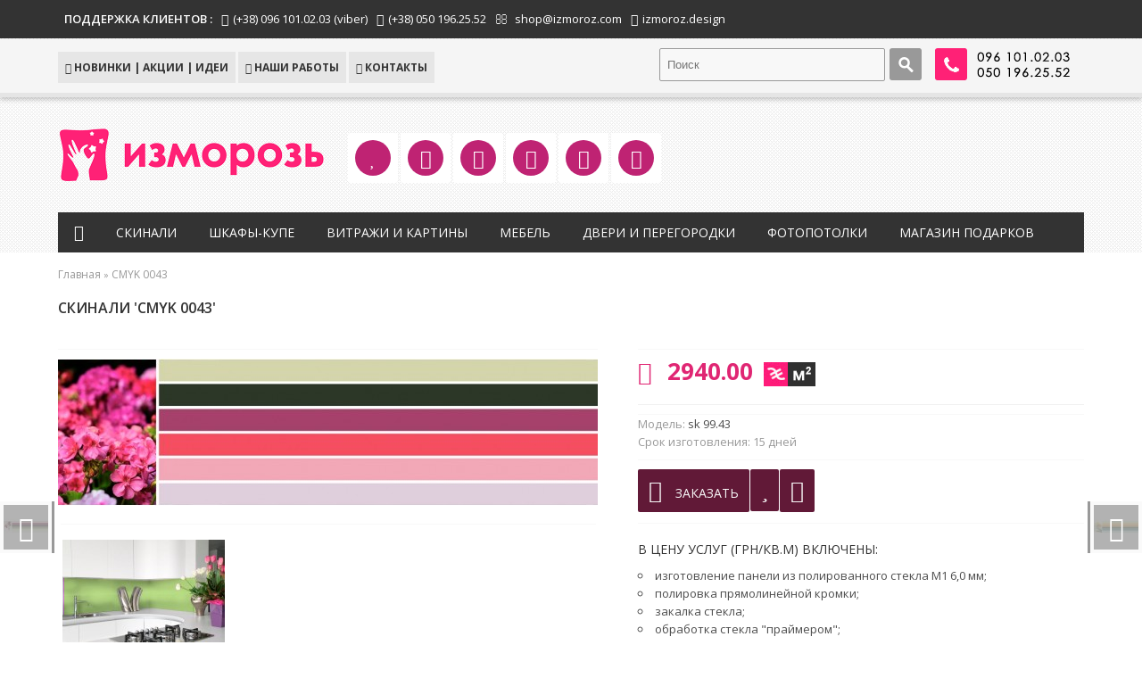

--- FILE ---
content_type: text/html; charset=utf-8
request_url: https://skinali.izmoroz.com/skinali_cmyk_99_43
body_size: 15766
content:
<!DOCTYPE html>
<html dir="ltr" lang="ru">
<head>
<meta charset="UTF-8" />
<title>Скинали &#039;CMYK 0043&#039; - фартук для кухни из стекла</title>
<base href="https://skinali.izmoroz.com/" />
<meta name="description" content="Скинале &#039;CMYK 0043&#039; - изготовить стеклянную фотопанель для дизайнерской кухни.Каталог скинале." />
<meta name="keywords" content="стеклянный фартук,фотопечать,фартук для кухни,скинали,печать на стекле,фартук из стекла,купить" />
<link href="https://skinali.izmoroz.com/image/data/izmoroz_icon.png" rel="icon" />
<meta property="og:image" content="../image/data/skinali_izmoroz_com.jpg" />
<meta property="og:image:width" content="1200">
<meta property="og:image:height" content="630">

<link rel="stylesheet" href="catalog/view/theme/ULTIMATUM/stylesheet/font-awesome.min.css">
<link rel="stylesheet" href="catalog/view/theme/ULTIMATUM/stylesheet/zcallback_widget.css">
<link rel="stylesheet" type="text/css" href="catalog/view/theme/ULTIMATUM/stylesheet/load.css"  id="load" />
<link rel="stylesheet" type="text/css" href="catalog/view/theme/ULTIMATUM/stylesheet/fast_order.css" />


<link href="https://skinali.izmoroz.com/skinali_cmyk_99_43" rel="canonical" />
<link rel="stylesheet" type="text/css" href="catalog/view/theme/ULTIMATUM/stylesheet/stylesheet.css" id="colors" />
<link rel="stylesheet" type="text/css" href="catalog/view/theme/ULTIMATUM/js/cloud-zoom.css" media="screen" />
<link rel="stylesheet" type="text/css" href="catalog/view/javascript/jquery/colorbox/colorbox.css" media="screen" />
<link href='https://fonts.googleapis.com/css?family=Open+Sans:300,400,600,700' rel='stylesheet' type='text/css'><script type="text/javascript" src="https://ajax.googleapis.com/ajax/libs/jquery/1.8/jquery.min.js"></script>
<script type="text/javascript" src="catalog/view/theme/ULTIMATUM/js/modernizr.custom.js"></script>
<meta name="viewport" content="width=device-width, initial-scale=1" />
<link rel="stylesheet" type="text/css" href="catalog/view/theme/ULTIMATUM/stylesheet/responsive.css" />
<script type="text/javascript" src="catalog/view/theme/ULTIMATUM/js/selectnav.min.js"></script>
<script type="text/javascript" src="catalog/view/theme/ULTIMATUM/js/common.js"></script>
<script type="text/javascript" src="catalog/view/javascript/fast_order.js"></script>
<script type="text/javascript" src="catalog/view/theme/ULTIMATUM/js/custom_scripts.js"></script>
<script type="text/javascript" src="catalog/view/theme/ULTIMATUM/js/selectnav.min.js"></script>
<script type="text/javascript" src="https://ajax.googleapis.com/ajax/libs/jqueryui/1.8.24/jquery-ui.min.js"></script>
<link rel="stylesheet" type="text/css" href="catalog/view/javascript/jquery/ui/themes/ui-lightness/jquery-ui-1.8.16.custom.css" />
<script type="text/javascript" src="catalog/view/javascript/jquery/ui/external/jquery.cookie.js"></script>
<link rel="stylesheet" type="text/css" href="catalog/view/javascript/jquery/colorbox/colorbox.css" media="screen" />
<script type="text/javascript" src="catalog/view/javascript/jquery/colorbox/jquery.colorbox-min.js"></script>
<script type="text/javascript" src="catalog/view/theme/ULTIMATUM/js/count/jquery.plugin.js"></script>
<script type="text/javascript" src="catalog/view/theme/ULTIMATUM/js/count/jquery.countdown.js"></script>
<script type="text/javascript" src="catalog/view/theme/ULTIMATUM/js/count/jquery.countdown-ru.js"></script>
<script type="text/javascript" src="catalog/view/theme/ULTIMATUM/js/jquery.easing.min.js"></script>
<script type="text/javascript" src="catalog/view/javascript/jquery/jquery.cycle.js"></script>
<script type="text/javascript" src="catalog/view/theme/ULTIMATUM/js/flex/jquery.flexslider-min.js"></script>
<link rel="stylesheet" type="text/css" href="catalog/view/theme/ULTIMATUM/js/flex/flexslider.css" media="screen" />
<link rel="stylesheet" type="text/css" href="catalog/view/theme/ULTIMATUM/js/tipsy/css.tipsy.css" />
<script type="text/javascript" src="catalog/view/theme/ULTIMATUM/js/tipsy/jquery.tipsy.js"></script>
<script src="catalog/view/theme/ULTIMATUM/js/owl-carousel/owl.carousel.min.js"></script>
<link href="catalog/view/theme/ULTIMATUM/js/owl-carousel/owl.carousel.css" rel="stylesheet">
<link href="catalog/view/theme/ULTIMATUM/js/owl-carousel/owl.theme.css" rel="stylesheet">
<!-- PARALAX -->
<script src="catalog/view/theme/ULTIMATUM/js/paralax/jquery.parallax-1.1.3.js"></script>
<script src="catalog/view/theme/ULTIMATUM/js/jquery.mb.YTPlayer.js"></script>
<script src="catalog/view/theme/ULTIMATUM/js/jquery.scrollTo-min.js"></script>
<!-- END PARALAX -->
<!-- APPEAR -->
<script type="text/javascript" src="catalog/view/theme/ULTIMATUM/js/appear.js"></script>
<!-- END APPEAR -->
<!-- AJAX SEARCH -->
<script type="text/javascript" src="catalog/view/theme/ULTIMATUM/js/jquery.ajax_search.js"></script>
<script type="text/javascript" src="catalog/view/theme/ULTIMATUM/js/jquery.typewatch.js"></script>
<script type="text/javascript" src="catalog/view/theme/ULTIMATUM/js/jquery.highlight.js"></script>
<link rel="stylesheet" type="text/css" href="catalog/view/theme/ULTIMATUM/stylesheet/ajax_search.css" />
<!-- END AJAX SEARCH -->
<!-- iLightbox -->
<script type="text/javascript" src="catalog/view/theme/ULTIMATUM/js/jquery.requestAnimationFrame.js"></script>
<script type="text/javascript" src="catalog/view/theme/ULTIMATUM/js/jquery.mousewheel.js"></script>
<script type="text/javascript" src="catalog/view/theme/ULTIMATUM/js/ilightbox.packed.js"></script>
<link rel="stylesheet" type="text/css" href="catalog/view/theme/ULTIMATUM/stylesheet/ilightbox.css" />
<script type="text/javascript" src="catalog/view/theme/ULTIMATUM/js/scrolltopcontrol.js"></script>
<script type="text/javascript" src="catalog/view/theme/ULTIMATUM/js/cloud-zoom.1.0.2.min.js"></script>
<script type="text/javascript" src="catalog/view/javascript/jquery/tabs.js"></script>
<script type="text/javascript" src="catalog/view/javascript/jquery/colorbox/jquery.colorbox-min.js"></script>
<!-- Global site tag (gtag.js) - Google Analytics -->
<script async src="https://www.googletagmanager.com/gtag/js?id=UA-181987270-1">
</script>
<script>
  window.dataLayer = window.dataLayer || [];
  function gtag(){dataLayer.push(arguments);}
  gtag('js', new Date());

  gtag('config', 'UA-181987270-1');
</script>

<!-- Begin Talk-Me {literal} -->
<script>
    (function(){(function c(d,w,m,i) {
        window.supportAPIMethod = m;
        var s = d.createElement('script');
        s.id = 'supportScript'; 
        var id = 'd3ac8bba1690e99cd5d02592bffdd934';
        s.src = (!i ? 'https://lcab.talk-me.ru/support/support.js' : 'https://static.site-chat.me/support/support.int.js') + '?h=' + id;
        s.onerror = i ? undefined : function(){c(d,w,m,true)};
        w[m] = w[m] ? w[m] : function(){(w[m].q = w[m].q ? w[m].q : []).push(arguments);};
        (d.head ? d.head : d.body).appendChild(s);
    })(document,window,'TalkMe')})();
</script>
<!-- {/literal} End Talk-Me -->


<script>!function(e,t,d,s,a,n,c){e[a]={},e[a].date=(new Date).getTime(),n=t.createElement(d),c=t.getElementsByTagName(d)[0],n.type="text/javascript",n.async=!0,n.src=s,c.parentNode.insertBefore(n,c)}(window,document,"script","https://skinaliizmorozcom.push.world/embed.js","pw"),pw.websiteId="27a47e7bf9638a8af98cce87ec7a6277d5ee291369359b32ec43e6124a96405e";</script><style type="text/css">
body {
	
 
background:url("catalog/view/theme/ULTIMATUM/image/backgrounds/pattern5.png") top center repeat;
 
background-color:#;
font-family:Open Sans;
color:#;
}
h1, h2, h3, h4, h5, h6, #column-left .box .box-heading, #column-right .box .box-heading, .htabs a, .product-info .price-old, .product-info .price-new, .button, #content .boxPlain .box-heading, .related-post-item .name, ul.pricetable li.title-icon-holder, ul.pricetable li.table-price, .countdown_amount, .ls-layer, .ptabs a {
 
font-family: 'Open Sans' !Important;
}
               

#menu {
			}
.column-category ul#topnav_column {
	}


 #menu ul#topnav > li > a, #menu > ul.topnav2 > li > a {
font-size:14px;
}
                
#header_wrapper {
	
 
background:url("catalog/view/theme/ULTIMATUM/image/backgrounds/pattern4.png") top center repeat;
  
 
}
    
#header_colapse .links a:hover {
 
}
#header_colapse .links ul.secondary li a:hover {
 
}
  
#menu > ul.topnav2 > li:hover > a, #menu > ul#topnav > li:hover > a, #menu ul#topnav ul.children li a:hover, #menu > ul.topnav2 > li ul > li > a:hover, #menu > ul#topnav > li div ul > li > a:hover, #menu ul#topnav li.top_cat.cat_item > a:hover, #menu ul#topnav li ul.children ul.children2 a:hover, #menu ul#topnav li.top_cat.cat_item:hover > a, .column-category ul#topnav_column li.top_cat:hover > a, .column-category ul#topnav_column > li .children li a:hover {
 
}
#menu ul#topnav li a.selected {
}
  
  
  
#footer {
  }
     #powered {
  }
          #header_colapse #cart, #header .links a.cart_link, a.add_to_cart_small, input#button-cart, input.compare_cart, img.wish-cart, .plus_minus_quantity, #AjaxAutoSuggestContent .autosuggest-list .cart {
display:none;
}
  
html.no-touch #content_top_fullwidth .box-latest, html.no-touch #content_bottom_fullwidth .box-latest {
	}
.box-latest {
	}
html.no-touch #content_top_fullwidth .box-tabbed.box-paralax, html.no-touch #content_top_fullwidth .box-tabbed-sortable.box-paralax, html.no-touch #content_bottom_fullwidth .box-tabbed.box-paralax, html.no-touch #content_bottom_fullwidth .box-tabbed-sortable.box-paralax {
	}
.box-tabbed, .box-tabbed-sortable {
	}
	
html.no-touch #content_top_fullwidth .box-deal, html.no-touch #content_bottom_fullwidth .box-deal {
	}	
	.box-deal {
	}
html.no-touch #content_top_fullwidth .box-special, html.no-touch #content_bottom_fullwidth .box-special {
	}	
	.box-special {
	}
html.no-touch #content_top_fullwidth .box-bestsellers, html.no-touch #content_bottom_fullwidth .box-bestsellers {
	}	
	.box-bestsellers {
	}
html.no-touch #content_top_fullwidth .box-welcome, html.no-touch #content_bottom_fullwidth .box-welcome {
	}	
	.box-welcome {
	}
html.no-touch #content_top_fullwidth .box-ULTIMATUMtabs, html.no-touch #content_bottom_fullwidth .box-ULTIMATUMtabs {
	}	
	.box-ULTIMATUMtabs {
	}
html.no-touch #content_top_fullwidth .box-ULTIMATUMaccordion, html.no-touch #content_bottom_fullwidth .box-ULTIMATUMaccordion {
	}	
	.box-ULTIMATUMaccordion {
	}
html.no-touch #content_top_fullwidth .box-ULTIMATUMtoggle, html.no-touch #content_bottom_fullwidth .box-ULTIMATUMtoggle {
	}	
	.box-ULTIMATUMtoggle {
	}
	
	html.no-touch #content_top_fullwidth .box-iconboxes, html.no-touch #content_bottom_fullwidth .box-iconboxes {
	}
.box-iconboxes {
	}
	html.no-touch #content_top_fullwidth .box-slideshow, html.no-touch #content_bottom_fullwidth .box-slideshow {
	}	
	.box-slideshow {
	}
	
	html.no-touch #content_top_fullwidth .box-banners, html.no-touch #content_bottom_fullwidth .box-banners {
	}
.box-banners {
	}
	
	html.no-touch #content_top_fullwidth .box-featured, html.no-touch #content_bottom_fullwidth .box-featured {
	}
.box-featured {
	}





				#menu ul#topnav ul.children {
	width:340px;
}


html.no-touch .box-tabbed .prod_hold:hover img {
	opacity:.6;
}
html.no-touch .box-tabbed .prod_hold:hover {
	background-color:#f8f8f8;
}
html.no-touch .box-featured .prod_hold:hover img {
	opacity:.6;
}
html.no-touch .box-featured .prod_hold:hover {
	background-color:#f8f8f8;
}
html.no-touch .box-latest .prod_hold:hover img {
	opacity:.6;
}
html.no-touch .box-latest .prod_hold:hover {
	background-color:#f8f8f8;
}
html.no-touch .box-bestsellers .prod_hold:hover img {
	opacity:.6;
}
html.no-touch .box-bestsellers .prod_hold:hover {
	background-color:#f8f8f8;
}
html.no-touch .box-special .prod_hold:hover img {
	opacity:.6;
}
html.no-touch .box-special .prod_hold:hover {
	background-color:#f8f8f8;
}
html.no-touch .product-list .prod_hold:hover img {
	opacity:.6;
}
html.no-touch .product-list .prod_hold:hover {
	background-color:#f8f8f8;
}
a.add_to_wishlist_small, li.wishlist_header, a.add_to_wishlist, li.edit_wishlist {
	display:none !important;
}
li.affiliate_footer {
	display:none !important;
}
#tabs-header {
	display:none !important;
}
a.add_to_wishlist_small, li.wishlist_header, a.add_to_wishlist, li.edit_wishlist {
	display:none !important;
}
li.affiliate_footer {
	display:none !important;
}
#header_cms_block_togglerone {
	display:none;
}
html.touch .bg .pattern {
	display:none !important;
}
html.no-touch .element_from_bottom {
	bottom: -80px;
	opacity: 0;
	position: relative;
}
html.no-touch .element_from_left {
	left: -80px;
	opacity: 0;
	position: relative;
}
html.no-touch .element_from_right {
	right: -80px;
	opacity: 0;
	position: relative;
}
html.no-touch .element_fade_in {
	opacity: 0;
}
.product-filter {
	overflow:hidden;
}
#header .banner {
	float:right;
	margin-top:40px;
	margin-bottom:30px;
	width:auto;
}
.product-info .tags {
    max-width: 300px;
}
.latest-post-big {
	clear:left;
}
.latest-post-big.post_right {
	clear:none;
}
.related-posts, .box-related-posts {
	text-align:left;
}
body.bg .deal-item .post-date {
	width:70px;
	margin-left:-35px;
}
#header .icon_link_item, #footer .icon_link_item {
	vertical-align:top;
}
#header_cms_block {
	position:relative;
	z-index:200;
	border-bottom:3px solid #444444;
}
#header_cms_block img {
	max-width:100%;
}
.toggler {
	position: absolute;
	display: block;
	width: 28px;
	height: 28px;
	background-color: #444444;
	
	left: 50%;
	margin-left:-14px;
	text-indent: -9999px;
}
#header_cms_block_togglerone {
	position:relative;
	padding-top:30px;
	padding-bottom:30px;
}
.toggler span {
	display: block;
	width: 25px;
	height: 22px;
	background: url(catalog/view/theme/ULTIMATUM/image/back_toggle.png) 2px 0px no-repeat;
}
.swap span {
	background: url(catalog/view/theme/ULTIMATUM/image/back_toggle.png) 1px -30px no-repeat;
}
#product1_cms_block, #product2_cms_block {
	width:100%;
	margin-bottom:10px;	
}
#product2_cms_block {
	margin-bottom:30px;
		
}
#product1_cms_block {
		
}
#product1_cms_block > div, #product2_cms_block > div{
	padding:20px;	
}
.category-list {
	overflow:hidden;
}
#container.sticksy {
	padding-top:150px;
}
#header_all.sticksy {
	z-index: 20000;
	width:100%;
	opacity:0.95;
}
#header_all.sticksy #header {
	background-color:#333333;	
}
#header_all.sticksy .cat_tag, #header_all.sticksy #header #logo, #container.sticksy #header_cms_block, #header_all.sticksy .banner {
	display:none !important;
}
#header_all.sticksy #header_top {
	display:none !important;
}
.sticksy #menu {
	padding-top: 5px;
}
#header_all.sticksy #header .icon_links {
	display:none;
}
#loginContainer {
  position:relative;
  float:right;
  font-size:12px;
}
#loginBox {  
  position:absolute;
  top:34px;
  left:0px;
  display:none;
  z-index:19999;
  background: #ffffff; 
  box-shadow: 0 2px 10px rgba(0, 0, 0, 0.15);
  -moz-box-shadow: 0 2px 10px rgba(0, 0, 0, 0.15);
  -webkit-box-shadow: 0 2px 10px rgba(0, 0, 0, 0.15);
} 
#login-form {
  width:210px; 
  padding:6px;
}
#login-form fieldset { 
  text-align:left;
  margin:0 0 12px 0;
  display:block;
  border:0;
  padding:0;
}
fieldset#body, #login-form .reg {  
  padding:10px 13px;
  margin:0;
}
#body label {
  margin:5px 0 0 0;
  display:block;
  float:left;
}
#login-form #body fieldset label {  
  display:block;
  float:none;
  text-transform:uppercase;
  font-size:11px;
}
#login-form input {  
  width:95%;   
}
#login-form a.forg {
  text-decoration:none;
  color:#333333;
}
#login-form a.forg:hover {
  color:#333333;
}
#login-form span {
  text-align:center; 
  display:block;
  padding-bottom: 7px;
}
#login-form #log-in {
  text-align:center; 
  width:185px;
  text-transform:uppercase;
  cursor: pointer; 
}
#login-form .button {
  text-align:center; 
  width:165px;
  text-transform:uppercase;
  cursor: pointer; 
}
</style>
<script type="text/javascript" src="catalog/view/javascript/jquery/tabs.js"></script>
</head>
<meta name="msvalidate.01" content="6FBA4B8E6129720C6B9FDCFABC42DA88" /> 
<body class="ru">
<audio id="cart_add_sound" controls preload="auto" hidden="hidden">
    <source src="https://skinali.izmoroz.com/catalog/view/theme/ULTIMATUM/stylesheet/cart_add.wav" controls></source>
  </audio>
<div id="headerSlideContainer">
  <div id="headerSlideContent"> </div>
</div>
<div id="container" class="full_width_container">
<div id="header_wrapper">
  <div id="header_all">
    <div id="header_top">
      <div class="inner">
                <div class="header_support"> 
		
		  <span style="font-weight:600; color:#FFFFFF !important;">ПОДДЕРЖКА КЛИЕНТОВ :</span>
		
		  <span><i class="icon-phone"></i><a href="tel:+380961010203" style="color:#FFFFFF !important;" rel="nofollow">(+38) 096 101.02.03 (viber)</a></span>
		  <span><i class="icon-phone"></i><a href="tel:+380961010203" style="color:#FFFFFF !important;" rel="nofollow">(+38) 050 196.25.52</a></span>
		  
                    <span><i class="icon-envelope-alt"></i> shop@izmoroz.com</span>
          		  
		 
          <span><i class="icon-skype"></i><a href="skype:izmoroz.design?chat" style="color:#FFFFFF !important;" rel="nofollow">izmoroz.design</a></span>
<!--
		  <span><i class="icon-twitter"></i><a href="https://twitter.com/izmoroz" style="color:#FFFFFF !important;" rel="nofollow">izmoroz</a></span>
		  
		  <span><i class="icon-facebook"></i><a href="https://www.facebook.com/izmoroz.design" style="color:#FFFFFF !important;" rel="nofollow">izmoroz.design</a></span>
-->
		  </div>
		  
        
      </div>
    </div>
    <div id="header_colapse">
      <div id="togglerone" class="inner">


		<div id="phone">
		
				<a href="/index.php?route=information/contact"><img src="/image/phone.png"></a>
		<div class="button-phone"></div>
		
		</div>
		

	  
	  
        <div id="search">
          <div class="button-search"></div>
          <input type="text" name="search" placeholder="Поиск" value="" />
          <div id="AjaxAutoSuggest">
            <div id="AjaxAutoSuggestContent"></div>
          </div>
        </div>
		

        <div id="cur_lang">
          <div class="links">
            <ul id="main_nav">
                            <li><a href="https://skinali.izmoroz.com/index.php?route=blog/home" class="blog_link"><i class="icon-book"></i> НОВИНКИ | АКЦИИ | ИДЕИ</a></li>
                                           
                            <li><a href="http://uvprint.com.ua/blog-posts" target="_blank"><i class="icon-link"></i> Наши работы</a></li>
                                          			  <li class="contact_header"><a href="https://skinali.izmoroz.com/index.php?route=information/contact"><i class="icon-envelope"></i> КОНТАКТЫ</a></li>
            </ul>
          </div>
        </div>
        <div class="clear"></div>
        <div id="notification"></div>
      </div>
      <div class="inner inner2"></div>
    </div>
    <div id="header">
      <div class="inner main_head_inner">
                <div id="logo"><a href="https://skinali.izmoroz.com/"><img src="https://skinali.izmoroz.com/image/data/izmoroz_logo.png" title="ИЗМОРОЗЬ дизайн | фотопечать на стекле, скинали, шкафы-купе, витражи, картины на стекле" alt="ИЗМОРОЗЬ дизайн | фотопечать на стекле, скинали, шкафы-купе, витражи, картины на стекле" /></a></div>
        	
		
              


<div class="icon_links">
<div class="icon_link_item">

<a class="tooltips" href="#teaser-slide-2-0" rel="nofollow" id="slide-2-0" data-type="inline" class="ilightbox" alt="Акции, скидки, новинки">
<div class="icon_holder" style="background-color:#BF2373"><i class="icon-heart"></i></div>
<span>Акции, скидки, новинки</span>
</a>


<!--
<a href="#teaser-slide-2-0" id="slide-2-0" data-type="inline" class="ilightbox"><h5>Акции, скидки, новинки</h5></a>

<small></small>
-->

<div id="teaser-slide-2-0" style="display:none" class="icon_teaser">
<h3 style="font-weight:700; text-align:right; color:#ff2176;">Акции, скидки, новинки</h3>
<h6 style="text-align:right;"></h6>
<table align="left" border="0" cellpadding="3" cellspacing="5" width="600px">
	<tbody>
		<tr>
			<td style="background:#ffe2ed;"><strong>20.06.2016</strong></td>
			<td>
			<p>Очередное обновление нашего <a href="/skinali">каталога скинали</a>.</p>
			</td>
		</tr>
		<tr>
			<td style="background:#ffe2ed;">
			<p><strong>01.06.2016</strong></p>
			</td>
			<td>
			<p>Летние скидки на всю продукцию<strong><span style="color:#E02673;"> - 5%</span></strong></p>

			<p><span style="line-height: 1.6em;">Стеклянный фартук для кухни с фотопечатью - от </span><span style="line-height: 1.6em; color: rgb(224, 38, 115);"><strong>1375 грн/м<sup>2</sup></strong></span></p>

			<p><span style="font-size: 13px; line-height: 1.6em;">панели для шкафа-купе с фотопечатью - от </span><span style="font-size: 13px; line-height: 1.6em; color: rgb(224, 38, 115);"><strong>895 грн/м<sup>2</sup></strong></span></p>
			</td>
		</tr>
		<tr>
			<td style="background:#ffe2ed;"><strong>25.05.2016</strong></td>
			<td>
			<p>Новые коллекции в <a href="/index.php?route=blog/home">нашем блоге</a>.</p>
			</td>
		</tr>
	</tbody>
</table>
<img src="catalog/view/theme/ULTIMATUM/image/spacer_trans.png" />    


</div>

</div>

<div class="icon_link_item">
	<a class="tooltips" href="/dostavka-po-ukraine" alt="Доставка по всей Украине" data-type="inline">
	<div class="icon_holder" style="background-color:#BF2373"><i class="icon-truck"></i></div>
	<span>Доставка по всей Украине</span>
</a>
</div>

<div class="icon_link_item">
	<a class="tooltips" href="/uslugi-dizainera" alt="Поддержка дизайнера" data-type="inline">
	<div class="icon_holder" style="background-color:#BF2373"><i class="icon-picture"></i></div>
	<span>Поддержка дизайнера</span>
</a>
</div>

<div class="icon_link_item">
	<a class="tooltips" href="/uv-print" alt="Технологии УФ-печати" data-type="inline">
	<div class="icon_holder" style="background-color:#BF2373"><i class="icon-print"></i></div>
	<span>Технологии УФ-печати</span>
</a>
</div>

<div class="icon_link_item">
	<a class="tooltips" href="/skinali_install" alt="Замеры и монтаж" data-type="inline">
	<div class="icon_holder" style="background-color:#BF2373"><i class="icon-wrench"></i></div>
	<span>Замеры и монтаж</span>
</a>
</div>

<div class="icon_link_item">
	<a class="tooltips" href="/faq" alt="Замеры и монтаж" data-type="inline">
	<div class="icon_holder" style="background-color:#BF2373"><i class="icon-question-sign"></i></div>
	<span>Ответы на вопросы</span>
</a>
</div>

</div>

<script>
jQuery(document).ready(function($) {
$('#slide-2-0').iLightBox({
skin: 'metro-black'
});
return false;
});
</script>  		
	
		
        <div class="clear"></div>
		
		
	
		
                <div id="menu">
        <ul id="topnav"><li class="top_cat home_link"><a href="https://skinali.izmoroz.com/"><i class="icon-home"></i></a></li>
          <li class="top_cat cat_item"><a href="https://skinali.izmoroz.com/skinali">Скинали</a><span><ul class="children"><span class="cat_preview"> <img src="https://skinali.izmoroz.com/image/cache/data/icons/icon_cat_sk-340x100.jpg" alt="Скинали"/><p><div class="clear"></div></span><li class="subcat"><a href="https://skinali.izmoroz.com/skinali/landscapes"><img src="https://skinali.izmoroz.com/image/cache/data/icons/icon_sk_landscapes-40x40.jpg" alt="Пейзажи"/>Пейзажи</span></a></li><li class="subcat"><a href="https://skinali.izmoroz.com/skinali/textures"><img src="https://skinali.izmoroz.com/image/cache/data/icons/icon_sk_texture-40x40.jpg" alt="Текстуры"/>Текстуры</span></a></li><li class="subcat"><a href="https://skinali.izmoroz.com/skinali/natur"><img src="https://skinali.izmoroz.com/image/cache/data/icons/icon_sk_natur-40x40.jpg" alt="Натюрморты"/>Натюрморты</span></a></li><li class="subcat"><a href="https://skinali.izmoroz.com/skinali/patterns"><img src="https://skinali.izmoroz.com/image/cache/data/icons/icon_sk_pattern-40x40.jpg" alt="Узоры"/>Узоры</span></a></li><li class="subcat"><a href="https://skinali.izmoroz.com/skinali/flowers"><img src="https://skinali.izmoroz.com/image/cache/data/icons/icon_sk_flower-40x40.jpg" alt="Цветы"/>Цветы</span></a></li><li class="subcat"><a href="https://skinali.izmoroz.com/skinali/object"><img src="https://skinali.izmoroz.com/image/cache/data/icons/icon_sk_object-40x40.jpg" alt="Сюжеты"/>Сюжеты</span></a></li><li class="subcat"><a href="https://skinali.izmoroz.com/skinali/art"><img src="https://skinali.izmoroz.com/image/cache/data/icons/icon_sk_art-40x40.jpg" alt="Арт"/>Арт</span></a></li><li class="subcat"><a href="https://skinali.izmoroz.com/skinali/skinali_mono"><img src="https://skinali.izmoroz.com/image/cache/data/icons/icon_sk_ral-40x40.jpg" alt="Однотонные"/>Однотонные</span></a></li></ul></span></li><li class="top_cat cat_item"><a href="https://skinali.izmoroz.com/slider">Шкафы-купе</a><span><ul class="children"><span class="cat_preview"> <img src="https://skinali.izmoroz.com/image/cache/data/icons/icon_cat_cp-340x100.jpg" alt="Шкафы-купе"/><p><div class="clear"></div></span><li class="subcat"><a href="https://skinali.izmoroz.com/slider/slider_kids"><img src="https://skinali.izmoroz.com/image/cache/data/icons/icon_sl_disney-40x40.jpg" alt="Детские"/>Детские</span></a></li><li class="subcat"><a href="https://skinali.izmoroz.com/slider/slider_landscapes"><img src="https://skinali.izmoroz.com/image/cache/data/icons/icon_sl_city-40x40.jpg" alt="Пейзажи"/>Пейзажи</span></a></li><li class="subcat"><a href="https://skinali.izmoroz.com/slider/slider_pattern"><img src="https://skinali.izmoroz.com/image/cache/data/icons/icon_sl_pattern-40x40.jpg" alt="Узоры"/>Узоры</span></a></li><li class="subcat"><a href="https://skinali.izmoroz.com/slider/slider_flowers"><img src="https://skinali.izmoroz.com/image/cache/data/icons/icon_sl_flower-40x40.jpg" alt="Цветы"/>Цветы</span></a></li></ul></span></li><li class="top_cat cat_item"><a href="https://skinali.izmoroz.com/vitrage">Витражи и картины</a><span><ul class="children"><span class="cat_preview"> <img src="https://skinali.izmoroz.com/image/cache/data/icons/icon_cat_pic-340x100.jpg" alt="Витражи и картины"/><p><div class="clear"></div></span><li class="subcat"><a href="https://skinali.izmoroz.com/vitrage/soon"><img src="https://skinali.izmoroz.com/image/cache/data/icons/icon_soon-40x40.jpg" alt="Скоро в продаже !!!"/>Скоро в продаже !!!</span></a></li></ul></span></li><li class="top_cat cat_item"><a href="https://skinali.izmoroz.com/mebel">Мебель</a><span><ul class="children"><span class="cat_preview"> <img src="https://skinali.izmoroz.com/image/cache/data/icons/icon_cat_meb-340x100.jpg" alt="Мебель"/><p><div class="clear"></div></span><li class="subcat"><a href="https://skinali.izmoroz.com/mebel/soon"><img src="https://skinali.izmoroz.com/image/cache/data/icons/icon_soon-40x40.jpg" alt="Скоро в продаже !!!"/>Скоро в продаже !!!</span></a></li></ul></span></li><li class="top_cat cat_item"><a href="https://skinali.izmoroz.com/murals">Двери и перегородки</a><span><ul class="children"><span class="cat_preview"> <img src="https://skinali.izmoroz.com/image/cache/data/icons/icon_cat_wall-340x100.jpg" alt="Двери и перегородки"/><p><div class="clear"></div></span><li class="subcat"><a href="https://skinali.izmoroz.com/murals/soon"><img src="https://skinali.izmoroz.com/image/cache/data/icons/icon_soon-40x40.jpg" alt="Скоро в продаже !!!"/>Скоро в продаже !!!</span></a></li></ul></span></li><li class="top_cat custom_link_one drop"><a href="http://up.izmoroz.com">Фотопотолки</a></li><li class="top_cat custom_link_two drop"><a href="http://wondercloud.biz.ua">Магазин подарков</a></li>          </ul>
          <div class="clear"></div>
        </div>
        <div class="clear"></div>
                <a class="mob-menu-toggle" href="#"><i class="icon-reorder"></i></a>
        <div id="menu_mobile">
                    <div class="accord-header has_sub"><a href="https://skinali.izmoroz.com/skinali">Скинали</a></div>
                    <div class="accord-content">
                        <a href="https://skinali.izmoroz.com/skinali/landscapes" class="mobile_sub">Пейзажи (665)</a>
                        <a href="https://skinali.izmoroz.com/skinali/textures" class="mobile_sub">Текстуры (300)</a>
                        <a href="https://skinali.izmoroz.com/skinali/natur" class="mobile_sub">Натюрморты (214)</a>
                        <a href="https://skinali.izmoroz.com/skinali/patterns" class="mobile_sub">Узоры (299)</a>
                        <a href="https://skinali.izmoroz.com/skinali/flowers" class="mobile_sub">Цветы (282)</a>
                        <a href="https://skinali.izmoroz.com/skinali/object" class="mobile_sub">Сюжеты (104)</a>
                        <a href="https://skinali.izmoroz.com/skinali/art" class="mobile_sub">Арт (96)</a>
                        <a href="https://skinali.izmoroz.com/skinali/skinali_mono" class="mobile_sub">Однотонные (82)</a>
                      </div>
                              <div class="accord-header has_sub"><a href="https://skinali.izmoroz.com/slider">Шкафы-купе</a></div>
                    <div class="accord-content">
                        <a href="https://skinali.izmoroz.com/slider/slider_kids" class="mobile_sub">Детские (3)</a>
                        <a href="https://skinali.izmoroz.com/slider/slider_landscapes" class="mobile_sub">Пейзажи (101)</a>
                        <a href="https://skinali.izmoroz.com/slider/slider_pattern" class="mobile_sub">Узоры (0)</a>
                        <a href="https://skinali.izmoroz.com/slider/slider_flowers" class="mobile_sub">Цветы (0)</a>
                      </div>
                              <div class="accord-header has_sub"><a href="https://skinali.izmoroz.com/vitrage">Витражи и картины</a></div>
                    <div class="accord-content">
                        <a href="https://skinali.izmoroz.com/vitrage/soon" class="mobile_sub">Скоро в продаже !!! (0)</a>
                      </div>
                              <div class="accord-header has_sub"><a href="https://skinali.izmoroz.com/mebel">Мебель</a></div>
                    <div class="accord-content">
                        <a href="https://skinali.izmoroz.com/mebel/soon" class="mobile_sub">Скоро в продаже !!! (0)</a>
                      </div>
                              <div class="accord-header has_sub"><a href="https://skinali.izmoroz.com/murals">Двери и перегородки</a></div>
                    <div class="accord-content">
                        <a href="https://skinali.izmoroz.com/murals/soon" class="mobile_sub">Скоро в продаже !!! (0)</a>
                      </div>
                                                            <div class="accord-header"><a href="http://up.izmoroz.com">Фотопотолки</a></div>
                                        <div class="accord-header"><a href="http://wondercloud.biz.ua">Магазин подарков</a></div>
                                                                    </div>
        <div class="clear"></div>
      </div>
    </div>
  </div>
</div>
<script type="text/javascript">
$(document).ready(function() {
   $("#menu_mobile .accord-header").click(function() {
     // For active header definition
     $('.accord-header').removeClass('on');
     $(this).addClass('on');
     
     // Accordion actions
     if($(this).next("div.accord-content").is(":visible")){
       $(this).next("div.accord-content").slideUp("slow");
     } else {
       $("#menu_mobile .accord-content").slideUp("slow");
       $(this).next("div.accord-content").slideToggle("slow");
     }
  });
});
</script> 
<script type="text/javascript">
function DoAjaxSearch(){
	var current_obj = $('#search input[name=\'search\']');
	
	$.ajax({
		url: 'index.php?route=common/header/search',
		data: 'filter_name=' + encodeURIComponent($(current_obj).val()),
		success: function(data){
			$('#AjaxAutoSuggestContent').html(data);
			
			customSetLocationAjaxSearchContainer(current_obj);
			
			if (AjaxSearchContainerStatus == 0  ){  
				loadAjaxSearchContainer();
			}	
		}
	});
}

$(document).ready(function(){
	$('#search input[name=\'search\']').typeWatch({
		callback: DoAjaxSearch,
		wait: 400,
		highlight: false,
		captureLength: 3
	})

	$('#search input[name=\'search\']').bind('keyup', function(){
		if ( ($(this).val().length < 3) && AjaxSearchContainerStatus ){
			disableAjaxSearchContainer();
		}
	});
	
	$("#search").mouseleave(function(){
		disableAjaxSearchContainer();
	});

	//Press Escape event!
	$(document).keypress(function(e){
		if(e.keyCode==27 && AjaxSearchContainerStatus==1){
			disableAjaxSearchContainer();
		}
	});

});
</script>

<div class="title-holder">
  <div class="inner">
    <div class="breadcrumb">
            <a href="https://skinali.izmoroz.com/">Главная</a>
             &raquo; <a href="https://skinali.izmoroz.com/skinali_cmyk_99_43">CMYK 0043</a>
          </div>
    

    <h1 class="heading_title"><span>Скинали 'CMYK 0043'</span></h1>
	
	
  </div>
</div>
 <div itemscope itemtype="http://schema.org/Product" class="inner main_inner" id="content_wrap">  
  <div id="content">
    <div id="content_sections">        <div class="clear"></div>
    </div>
     <span itemprop="name" class="name-out">Скинали 'CMYK 0043'</span>
    <div class="product-info" itemprop="brand" content="">
            <div class="left">
        <div class="image"> <a href="https://skinali.izmoroz.com/image/cache/data/catalog/skinali/skinali_99_43-1210x330.jpg" class="cloud-zoom" id="zoom1" rel="position: 'inside' , showTitle: false, adjustX:-4, adjustY:-4"><img itemprop="image" src="https://skinali.izmoroz.com/image/cache/data/catalog/skinali/skinali_99_43-605x165.jpg" title="Скинали 'CMYK 0043'" alt="Скинали 'CMYK 0043'" id="image" /></a></div>
<div class="clear"></div>
<div class="image-additional fixed"> 

<!--<a href="https://skinali.izmoroz.com/image/cache/data/catalog/skinali/skinali_99_43-1210x330.jpg" title="Скинали 'CMYK 0043'" class='cloud-zoom-gallery' rel="useZoom: 'zoom1', smallImage: 'https://skinali.izmoroz.com/image/cache/data/catalog/skinali/skinali_99_43-605x165.jpg' "> <img src="https://skinali.izmoroz.com/image/cache/data/catalog/skinali/skinali_99_43-180x135.jpg" title="Скинали 'CMYK 0043'" alt="Скинали 'CMYK 0043'" /> </a>-->

    
    <a href="https://skinali.izmoroz.com/image/cache/data/view/skinali/skinali_00_00_1_izmoroz-720x540.jpg" title="Скинали 'CMYK 0043'" class="ilightbox" data-type="image"><img src="https://skinali.izmoroz.com/image/cache/data/view/skinali/skinali_00_00_1_izmoroz-180x135.jpg" title="Скинали 'CMYK 0043'" alt="Скинали 'CMYK 0043'" /></a>
	
<!--  <a href="https://skinali.izmoroz.com/image/cache/data/view/skinali/skinali_00_00_1_izmoroz-720x540.jpg" title="Скинали 'CMYK 0043'" class='cloud-zoom-gallery' rel="useZoom: 'zoom1', smallImage: 'https://skinali.izmoroz.com/image/cache/data/view/skinali/skinali_00_00_1_izmoroz-605x165.jpg' "> <img src="https://skinali.izmoroz.com/image/cache/data/view/skinali/skinali_00_00_1_izmoroz-180x135.jpg" title="Скинали 'CMYK 0043'" alt="Скинали 'CMYK 0043'" /> </a>-->
  
  
  
    
    <a href="https://skinali.izmoroz.com/image/cache/data/view/skinali/skinali_00_00_2_izmoroz-720x540.jpg" title="Скинали 'CMYK 0043'" class="ilightbox" data-type="image"><img src="https://skinali.izmoroz.com/image/cache/data/view/skinali/skinali_00_00_2_izmoroz-180x135.jpg" title="Скинали 'CMYK 0043'" alt="Скинали 'CMYK 0043'" /></a>
	
<!--  <a href="https://skinali.izmoroz.com/image/cache/data/view/skinali/skinali_00_00_2_izmoroz-720x540.jpg" title="Скинали 'CMYK 0043'" class='cloud-zoom-gallery' rel="useZoom: 'zoom1', smallImage: 'https://skinali.izmoroz.com/image/cache/data/view/skinali/skinali_00_00_2_izmoroz-605x165.jpg' "> <img src="https://skinali.izmoroz.com/image/cache/data/view/skinali/skinali_00_00_2_izmoroz-180x135.jpg" title="Скинали 'CMYK 0043'" alt="Скинали 'CMYK 0043'" /> </a>-->
  
  
  
    
    <a href="https://skinali.izmoroz.com/image/cache/data/view/skinali/skinali_00_00_3_izmoroz-720x540.jpg" title="Скинали 'CMYK 0043'" class="ilightbox" data-type="image"><img src="https://skinali.izmoroz.com/image/cache/data/view/skinali/skinali_00_00_3_izmoroz-180x135.jpg" title="Скинали 'CMYK 0043'" alt="Скинали 'CMYK 0043'" /></a>
	
<!--  <a href="https://skinali.izmoroz.com/image/cache/data/view/skinali/skinali_00_00_3_izmoroz-720x540.jpg" title="Скинали 'CMYK 0043'" class='cloud-zoom-gallery' rel="useZoom: 'zoom1', smallImage: 'https://skinali.izmoroz.com/image/cache/data/view/skinali/skinali_00_00_3_izmoroz-605x165.jpg' "> <img src="https://skinali.izmoroz.com/image/cache/data/view/skinali/skinali_00_00_3_izmoroz-180x135.jpg" title="Скинали 'CMYK 0043'" alt="Скинали 'CMYK 0043'" /> </a>-->
  
  
  
  </div>
<div class="clear"></div>
<script type="text/javascript">
    $(document).ready(function() {
     
    var owl = $(".image-additional");
     
    owl.owlCarousel({
    items : 4, //10 items above 1000px browser width
    itemsDesktop : [979,4], //5 items between 1000px and 901px
    itemsDesktopSmall : [768,3], // betweem 900px and 601px
    itemsTablet: [480,3], //2 items between 600 and 0
    itemsMobile : [479,2], // itemsMobile disabled - inherit from itemsTablet option
	pagination: false,
	navigation: true
    });
     
    // Custom Navigation Events
    $(".next").click(function(){
    owl.trigger('owl.next');
    })
    $(".prev").click(function(){
    owl.trigger('owl.prev');
    })
     
    });
	</script>
              </div>
            <div class="right">
                <div class="right_default">
                              <div class="price" itemprop="offers" itemscope itemtype="http://schema.org/Offer"><link itemprop="availability" href="http://schema.org/InStock" />
		  
		  
<!--		  
		  
            <div class="sale_save_holder">
                                                                                    <div class="clear"></div>
            </div>
            			
-->			
			
			
            <div class="pricetag"> <span class="price-new"><i class="icon-tag"></i><meta itemprop="priceCurrency" content="UAH" /></span>
                            <span itemprop="price" class="price-new">2940.00</span>
              			  
			  <img src="/image/data/icons/icon_price_m.jpg" <img src="/image/data/icons/icon_price.jpg" style="margin-left: 5px; vertical-align: bottom;"/><span>
						  						  </span>
		  
			  
            </div>
             <!--           <span class="price-tax">Без НДС: 2940.00</span><br />-->
                                              </div>
                    <!--		  
          <div class="rating"><a onclick="$('a[href=\'#tab-review\']').trigger('click');" title="Отзывов: 0"><div itemprop="aggregateRating" itemscope itemtype="http://schema.org/AggregateRating"><img src="catalog/view/theme/ULTIMATUM/image/stars-0.png" alt="0" title="0* (Отзывов: 0) " /> <span style="display:none;" class="rateVal" itemprop="ratingValue">0</span> - <span itemprop="reviewCount">Отзывов: 0</span></div></a></div>
-->		  
                    <div class="description">
                                                <span>Модель:</span> sk 99.43<br />
                        <span>Срок изготовления:</span> 
            <span>15 дней</span> </div>
                                        <div class="cart element_from_bottom">
            <div class="buttons_holder">
              <div class="plus_minus_quantity">
                <input type="button" onclick="subtractQty(this)" value="-" class="qty-minus" />
                <input type="text" name="quantity" class="quantity" size="2" value="1" />
                <input type="button" onclick="addQty(this)" value="+" class="qty-plus" />
                <input type="hidden" name="product_id" size="2" value="1530" />
                &nbsp; </div>
              <input type="button" value="Купить" id="button-cart" class="button button_cart_product" />
			  
		  
			  
			  
			  <a id="fast_order" href="#fast_order_form" class="add_to_compare button" title="Оформить заказ"/><i class="icon-shopping-cart"></i><span style="font-size: 14px;vertical-align: middle;margin-left: 15px;">ЗАКАЗАТЬ</span></a>
			  <div style="display:none">		  
					<div id="fast_order_form">	  			
					<input id="product_name" type="hidden" value="Скинали 'CMYK 0043'">			
					<input id="product_thumb" type="hidden" value="https://skinali.izmoroz.com/image/cache/data/catalog/skinali/skinali_99_43-605x165.jpg">			
					<input id="product_price" type="hidden" value="2940.00">			
					<div class="fast_order_center">Ваш заказ : Скинали 'CMYK 0043' (sk 99.43)</div>		


                        <div class="image"><img itemprop="image" src="https://skinali.izmoroz.com/image/cache/data/catalog/skinali/skinali_99_43-605x165.jpg" title="Скинали 'CMYK 0043'" alt="Скинали 'CMYK 0043'" id="image" style="margin-bottom: 10px"/></div>
															
						<div class="fast_order_left">
							<p>Ваше имя:</p>
							<p>Номер телефона:</p>
							<p>e-mail:</p>
							<p>Цена</p>
							<p style="color: #e02673;">*</p>							<p>&nbsp;</p>							<p>Комментарий:</p>
						</div>			
							
						<div class="fast_order_right">			  
							<p><input type="text" id="customer_name"/><span style="color: #e02673;"> *</span></p>
							<p><input type="text" id="customer_phone"/><span style="color: #e02673;"> *</span></p>
							<p><input type="text" id="customer_email"/></p>
							<p><span style="color: #e02673; font-weight:700; font-size:20px;">2940.00</span> грн/кв.м</p>
							<p style="font-size:10px;">цена включает в себя стоимость закаленого стекла 6,0 мм с полированной еврокромкой, фотопечатью и белой подложкой; стоимость изготовления крепежных отверстий,технологических вырезов и транспортных расходов оплачивается Заказчиком дополнительно</p>
							<p><textarea id="customer_message" cols="54" rows="8"></textarea></p>
						</div>			
						
						
						<div class="fast_order_bottom">			  <p id="fast_order_result">Пожалуйста, укажите ваше имя и телефон, чтобы мы могли связаться с вами</p>			  
						<div id="fast_go"><button class="fast_order_button"><span>Оформить заказ</span></button>	</div>		
						</div>		  
					</div>		
				</div>
			  
		  
			  
              <a onclick="addToWishList('1530');" class="add_to_wishlist button" title="В закладки"><i class="icon-gift"></i></a> <a onclick="addToCompare('1530');" class="add_to_compare button" title="Добавить в закладки"><i class="icon-star"></i></a> <a href="http://skinali.izmoroz.com/index.php?route=product/compare" class="add_to_compare button" title="Мои закладки"><i class="icon-list"></i></a> </div>
			  
					  
			  
                      </div>
                    <div class="review"> 
<!--		  
		  <div>		  <h6>В цену услуг (грн/кв.м) включены:</h6>		  <ul>		  <li>изготовление панели из полированного стекла 6,0 мм;</li>		  <li>прямолинейная полировка кромки;</li>		  <li>закалка стекла;</li>		  <li>обработка стекла "праймером";</li>		  <li>фотопечать с разрешением 1800dpi;</li>		  <li>уф-печать фонового слоя белилами;</li>
		  <li>адаптация рисунка к Вашим размерам и визуализация проекта</li>		  </ul>		  </div>
		  </div>
-->

		  <div> <h6>В цену услуг (грн/кв.м) включены:</h6>    
 <ul>    <li>изготовление панели из полированного стекла М1 6,0 мм;</li>    
  <li>полировка прямолинейной кромки;</li>
  <li>закалка стекла;</li>
  <li>обработка стекла "праймером";</li>
  <li>фотопечать с разрешением 1800dpi;</li>
  <li>уф-печать фонового слоя белилами;</li>
  <li>адаптация рисунка к Вашим размерам и визуализация проекта</li>    
</ul>    </div></div>
		  
          
		  
		  
          <div class="clear"></div>
        </div>
      </div>
    </div>
        <div id="tabs" class="htabs"> 				<a href="#tab-description">Описание</a>
                  <a href="#tab-review">Отзывы (0)</a>
      	    

				        
			
      <span class="tpoint"></span> </div>
	  
  
	  
    <div id="tab-description" class="tab-content" itemprop="description"><p>Скинали - декоративная стеновая панель над рабочей зоной кухни, т.н. "кухонный фартук&nbsp;". Совершенно утилитарный предмет, призванный защитить стены и мебель от пара и загрязнения в условиях кухни, может стать ярким уникальным элементом декора кухни Вашей мечты.</p>

<h6><img alt="" src="/image/data/icons/faq.png" style="width: 25px; height: 25px; float: left; margin-right: 15px; margin-bottom: 10px;" />Как и из чего лучше всего сделать "кухонный фартук" ?</h6>

<div class="clear">&nbsp;</div>

<p style="text-align: justify; margin-bottom: 7px;"><span style="line-height: 1.6em;">Мы изготавливаем скинали из полированного каленого стекла толщиной 6,0мм. Закалка меняет физические свойства стекла, теперь его идеальную глянцевую&nbsp;поверхность не поцарапает кухонная щетка, она не побелеет от моющих средств, не лопнет при доставке,&nbsp;монтаже или&nbsp;от случайного удара. Мы настоятельно рекомендуем Вам не экономить ни на толщине стекла, ни на закалке и Вы можете быть уверены, что они будут радовать хозяйку кухни долгие годы.</span></p>

<p style="text-align: justify; margin-bottom: 7px;"><span style="line-height: 1.6em;">Еще на чем нельзя экономить, так это на технологии. Мы наносим изображение непосредственно на материал методом УФ-печати. Никаких самоклеящихся пленок, которые выцветут и отслоятся уже через год. Яркие насыщенные краски, устойчивые к выцветанию. О технологии УФ-печати и ее возможностях читайте <a href="http://uvprint.com.ua">на нашем сайте</a>.</span></p>

<p style="text-align: justify; margin-bottom: 7px;"><span style="line-height: 1.6em;">Мы используем обычное силикатное стекло, прозрачное, но имеющее небольшой зеленоватый оттенок. В большинстве случаев это почти&nbsp;не влияет на конечный результат, но если Вы вбрали скинали очень светлых тонов мы рекомендуем Вам изготовить скинали из т.н. стекла "диамант". Стекло "диамант", "суперклир" или "оптивайт" - так называют стекло с повышенным содержанием серебра, которое несколько дороже, но зато абсолютно оптически прозрачно.</span></p>

<p style="text-align: justify;"><span style="line-height: 1.6em;">А еще мы можем сделать такой же кухонный фартук из керамической плитки или керамогранита с фотопечатью ! </span><a href="/index.php?route=information/contact" style="line-height: 1.6em;">Позвоните нам</a><span style="line-height: 1.6em;">, чтобы узнать подробности.&nbsp;</span></p>

<h6><img alt="" src="/image/data/icons/faq.png" style="width: 25px; height: 25px; float: left; margin-right: 15px; margin-bottom: 10px;" />Рисунок мне нравится, но ...</h6>

<div class="clear">&nbsp;</div>

<p style="text-align: justify; margin-bottom: 7px;"><span style="line-height: 1.6em;">Выбранный Вами рисунок - это только основа для будущего проекта. Наш дизайнер адаптирует его к размерам Вашей кухни, изменит цвет или сделает черно-белым, наложит текстуру бумаги или холста, стилизует под графику,&nbsp;акварель или масляную живопись, добавит, уберет или передвинет ... в большинстве случаев всё это возможно. Опишите Ваш замысел - наш дизайнер любит сложные задачи.</span></p>
</div>
            <div id="tab-review" class="tab-content">
      <div id="review"></div>
      <h4 id="review-title">Написать отзыв</h4>
      <b>Ваше имя:</b><br />
      <input type="text" name="name" value="" />
      <br />
      <br />
      <b>Ваш отзыв:</b>
      <textarea name="text" cols="40" rows="8" style="width: 98%;"></textarea>
      <span style="font-size: 11px;"><span style="color: #FF0000;">Примечание:</span> HTML разметка не поддерживается! Используйте обычный текст.</span><br />
      <br />
      <b>Оценка:</b> <span>Плохо</span>&nbsp;
      <input type="radio" name="rating" value="1" />
      &nbsp;
      <input type="radio" name="rating" value="2" />
      &nbsp;
      <input type="radio" name="rating" value="3" />
      &nbsp;
      <input type="radio" name="rating" value="4" />
      &nbsp;
      <input type="radio" name="rating" value="5" />
      &nbsp;<span>Хорошо</span><br />
      <br />
      <b>Введите код, указанный на картинке:</b><br />
      <input type="text" name="captcha" value="" />
      <br />
      <br />
      <img src="index.php?route=product/product/captcha" alt="" id="captcha" /><br />
      <br />
      <div class="buttons">
        <div class="right"><a id="button-review" class="button">Продолжить</a></div>
      </div>
    </div>
	
    	
	


	
	
        <section id="recommend" class="box">



    <script  type="text/javascript">
    function RefreshRecommend(id) {
 
    $("#least").load("index.php #least");
 
    }
    </script>

<div style="display:flex;">
  <h2 class="heading_title">
  <a href="/skinali" style="color:#FFFFFF !important;"><span>Рекомендуем</span></a>
  </h2>
  
  
   
  <div class="buttons_holder" style="margin-left: 5px;">

  <a onclick="RefreshRecommend();" class="add_to_compare button" style="	display: block;
	font-size: 25px;
	text-align: center;
	float: left;
	padding: 10px 12px 9px 12px;
	margin-right: 1px;
	position:relative;
	z-index:110;" title="Обновить"><i class="icon-magic"></i></a>
  
  </div>
  
  
  
</div> 
  
 
        <div id="least">

            <ul class="least-gallery">
			
			
					
			  			  <li>
				
				
				<a href="https://skinali.izmoroz.com/skinali_cmyk_99_33"><img src="https://skinali.izmoroz.com/image/cache/data/view/skinali/skinali_00_00_1_izmoroz-270x203.jpg" alt="Скинали 'CMYK 0033'"/></a>
				
				
			  </li>
			  			  <li>
				
				
				<a href="https://skinali.izmoroz.com/skinali_cmyk_99_07"><img src="https://skinali.izmoroz.com/image/cache/data/view/skinali/skinali_00_00_1_izmoroz-270x203.jpg" alt="Скинали 'CMYK 0007'"/></a>
				
				
			  </li>
			  			  <li>
				
				
				<a href="https://skinali.izmoroz.com/skinali_cmyk_99_56"><img src="https://skinali.izmoroz.com/image/cache/data/view/skinali/skinali_00_00_1_izmoroz-270x203.jpg" alt="Скинали 'CMYK 0056'"/></a>
				
				
			  </li>
			  			  <li>
				
				
				<a href="https://skinali.izmoroz.com/skinali_cmyk_99_44"><img src="https://skinali.izmoroz.com/image/cache/data/view/skinali/skinali_00_00_1_izmoroz-270x203.jpg" alt="Скинали 'CMYK 0044'"/></a>
				
				
			  </li>
			  					
			
		
			
			
			
			
			</ul>
			
		<div>


		
</section>

 </div>
	
	
	
<script type="text/javascript">(function() {
  if (window.pluso)if (typeof window.pluso.start == "function") return;
  if (window.ifpluso==undefined) { window.ifpluso = 1;
    var d = document, s = d.createElement('script'), g = 'getElementsByTagName';
    s.type = 'text/javascript'; s.charset='UTF-8'; s.async = true;
    s.src = ('https:' == window.location.protocol ? 'https' : 'http')  + '://share.pluso.ru/pluso-like.js';
    var h=d[g]('body')[0];
    h.appendChild(s);
  }})();</script>
<div class="pluso" data-background="#ebebeb" data-options="medium,square,line,horizontal,counter,theme=04" data-services="vkontakte,odnoklassniki,facebook,twitter,google,moimir,email,print" data-user="1846383126"></div>
	
	
	
	
	
  <div class="clear"></div>
</div>








 

<script type="text/javascript"><!--
$('.colorbox').colorbox({
	overlayClose: true,
	opacity: 0.5
});
//--></script> 
<script>
jQuery(document).ready(function($) {
$('div.product-info .left .ilightbox').iLightBox({
skin: 'metro-black',
path: 'horizontal'
});
});
</script> 
<script type="text/javascript"><!--

$('select[name="profile_id"], input[name="quantity"]').change(function(){
    $.ajax({
		url: 'index.php?route=product/product/getRecurringDescription',
		type: 'post',
		data: $('input[name="product_id"], input[name="quantity"], select[name="profile_id"]'),
		dataType: 'json',
        beforeSend: function() {
            $('#profile-description').html('');
        },
		success: function(json) {
			$('.success, .warning, .attention, information, .error').remove();
            
			if (json['success']) {
                $('#profile-description').html(json['success']);
			}	
		}
	});
});
    
$('#button-cart').bind('click', function() {
	$.ajax({
		url: 'index.php?route=checkout/cart/add',
		type: 'post',
		data: $('.product-info input[type=\'text\'], .product-info input[type=\'hidden\'], .product-info input[type=\'radio\']:checked, .product-info input[type=\'checkbox\']:checked, .product-info select, .product-info textarea'),
		dataType: 'json',
		success: function(json) {
			$('.success, .warning, .attention, information, .error').remove();
			
			if (json['error']) {
				if (json['error']['option']) {
					for (i in json['error']['option']) {
						$('#option-' + i).after('<span class="error">' + json['error']['option'][i] + '</span>');
					}
				}
                
                if (json['error']['profile']) {
                    $('select[name="profile_id"]').after('<span class="error">' + json['error']['profile'] + '</span>');
                }
			} 
			
			if (json['success']) {
				$('#cart_add_sound')[0].play();
				$('#notification').html('<div class="success" style="display: none;">' + json['success'] + '<img src="catalog/view/theme/default/image/close.png" alt="" class="close" /></div>');
					
				$('.success').fadeIn('slow');
					
				$('#cart-total').html(json['total']);
				
				$('html, body').animate({ scrollTop: 0 }, 'slow'); 
			}	
		}
	});
});
//--></script>
<script type="text/javascript"><!--
$('#review .pagination a').live('click', function() {
	$('#review').fadeOut('slow');
		
	$('#review').load(this.href);
	
	$('#review').fadeIn('slow');
	
	return false;
});			

$('#review').load('index.php?route=product/product/review&product_id=1530');

$('#button-review').bind('click', function() {
	$.ajax({
		url: 'index.php?route=product/product/write&product_id=1530',
		type: 'post',
		dataType: 'json',
		data: 'name=' + encodeURIComponent($('input[name=\'name\']').val()) + '&text=' + encodeURIComponent($('textarea[name=\'text\']').val()) + '&rating=' + encodeURIComponent($('input[name=\'rating\']:checked').val() ? $('input[name=\'rating\']:checked').val() : '') + '&captcha=' + encodeURIComponent($('input[name=\'captcha\']').val()),
		beforeSend: function() {
			$('.success, .warning').remove();
			$('#button-review').attr('disabled', true);
			$('#review-title').after('<div class="attention"><img src="catalog/view/theme/default/image/loading.gif" alt="" /> Пожалуйста, подождите!</div>');
		},
		complete: function() {
			$('#button-review').attr('disabled', false);
			$('.attention').remove();
		},
		success: function(data) {
			if (data['error']) {
				$('#review-title').after('<div class="warning">' + data['error'] + '</div>');
			}
			
			if (data['success']) {
				$('#review-title').after('<div class="success">' + data['success'] + '</div>');
								
				$('input[name=\'name\']').val('');
				$('textarea[name=\'text\']').val('');
				$('input[name=\'rating\']:checked').attr('checked', '');
				$('input[name=\'captcha\']').val('');
			}
		}
	});
});
//--></script> 
<script type="text/javascript"><!--
$('#tabs a').tabs();
//--></script> 
<script type="text/javascript" src="catalog/view/javascript/jquery/ui/jquery-ui-timepicker-addon.js"></script> 
<script type="text/javascript"><!--
if ($.browser.msie && $.browser.version == 6) {
	$('.date, .datetime, .time').bgIframe();
}

$('.date').datepicker({dateFormat: 'yy-mm-dd'});
$('.datetime').datetimepicker({
	dateFormat: 'yy-mm-dd',
	timeFormat: 'h:m'
});
$('.time').timepicker({timeFormat: 'h:m'});
//--></script>
<div id="prev-post"> <a href="https://skinali.izmoroz.com/skinali_cmyk_99_42" title="CMYK 0042...">
  <div class="prev1"><img src="https://skinali.izmoroz.com/image/cache/data/catalog/skinali/skinali_99_42-50x50.jpg" alt="CMYK 0042...">
  
  <small>Перейти к</small><span>CMYK 0042...</span>
  
  <span class="arrow_prev_post"><i class="icon-double-angle-left"></i></span> </div>
  </a> </div>
<div id="next-post"> <a href="https://skinali.izmoroz.com/skinali_cmyk_99_44" title="CMYK 0044...">
  <div class="next1"><img src="https://skinali.izmoroz.com/image/cache/data/catalog/skinali/skinali_99_44-50x50.jpg" alt="CMYK 0044..."><small>Перейти к</small><span>CMYK 0044...</span> <span class="arrow_next_post"><i class="icon-double-angle-right"></i></span> </div>
  </a> </div>

<div id="footer">

<!--	
  <div class="inner inner_lifted">
      <div class="clear"></div>
  </div>
-->  
  
 
  <noindex>
  <div class="inner">
    <div class="one_fourth column element_from_left">
      <h4>Информация</h4>
      <ul class="footer_links">
                <li><a href="https://skinali.izmoroz.com/faq">Вопросы и ответы</a></li>
                <li><a href="https://skinali.izmoroz.com/special">Скидки для знакомых, соседей и партнеров</a></li>
              </ul>
    </div>
    <div class="one_fourth column element_from_left">
      <h4>Служба поддержки</h4>
      <ul class="footer_links">
        <li><a href="https://skinali.izmoroz.com/index.php?route=information/contact">Связаться с нами</a></li>
 <!--	<li><a href="https://skinali.izmoroz.com/index.php?route=account/return/insert">Возврат товара</a></li>  -->
        <li><a href="https://skinali.izmoroz.com/index.php?route=information/sitemap">Карта сайта</a></li>
      </ul>
    </div>
	
<!--	
	
    <div class="one_fourth column element_from_right">
      <h4>Дополнительно</h4>
      <ul class="footer_links">
        <li><a href="https://skinali.izmoroz.com/index.php?route=product/manufacturer">Производители (бренды)</a></li>
        <li><a href="https://skinali.izmoroz.com/index.php?route=account/voucher">Подарочные сертификаты</a></li>
        <li class="affiliate_footer"><a href="https://skinali.izmoroz.com/index.php?route=affiliate/account">Партнёрская программа</a></li>
        <li><a href="https://skinali.izmoroz.com/index.php?route=product/special">Акции</a></li>
      </ul>
    </div>
	

    <div class="one_fourth last column element_from_right">
      <h4>Личный Кабинет</h4>
      <ul class="footer_links">
        <li><a href="https://skinali.izmoroz.com/index.php?route=account/account">Личный Кабинет</a></li>
        <li><a href="https://skinali.izmoroz.com/index.php?route=account/order">История заказов</a></li>
        <li class="wishlist_header"><a href="https://skinali.izmoroz.com/index.php?route=account/wishlist">Закладки</a></li>
        <li><a href="https://skinali.izmoroz.com/index.php?route=account/newsletter">Рассылка</a></li>
      </ul>
    </div>
-->	
	
	
    <div class="clear"></div>
    <div class="footer_bottom">
      <div class="one_half">
                        <div class="visa_icon cards_icon"></div>
                                <div class="master_icon cards_icon"></div>
                                                                                                <div class="solo_icon cards_icon"></div>
                        <div class="switch_icon cards_icon"></div>
                      </div>
      <div class="one_half last">
      <div class="socials">
                                                                                            </div>
        
      </div>
      <div class="clear"></div>
      <div class="fuillwidth">
                  </div>
    </div>
  </div>
  </noindex>
</div>
<!--
OpenCart is open source software and you are free to remove the powered by OpenCart if you want, but its generally accepted practise to make a small donation.
Please donate via PayPal to donate@opencart.com
//-->
<div id="powered">
  <div class="inner">
        Design and Development by <a href="https://uvprint.com.ua">ИЗМОРОЗЬ дизайн</a><br> © 2014 | All rights reserved!    
      </div>
</div>
<!--
OpenCart is open source software and you are free to remove the powered by OpenCart if you want, but its generally accepted practise to make a small donation.
Please donate via PayPal to donate@opencart.com
//-->
</div>
<script>
    selectnav('main_nav', {
  	label: ' ПРОДУКЦИЯ ',
  	nested: true,
	activeclass: 'selected',
  	indent: '-'
	});
</script>
<script>

$(function() {

		// grab the initial top offset of the navigation 
		var sticky_navigation_offset_top = $('#header_colapse').offset().top;
	
		// our function that decides weather the navigation bar should have "fixed" css position or not.
		var sticky_navigation = function(){
		var scroll_top = $(window).scrollTop(); // our current vertical position from the top
		
		// if we've scrolled more than the navigation, change its position to fixed to stick to top, otherwise change it back to relative
		if (scroll_top > sticky_navigation_offset_top) { 
			$('html.no-touch #header_all').css({ 'position': 'fixed', 'top':0, 'left':0 });
			$('html.no-touch #header_all, html.no-touch #container').addClass("sticksy");
		} else {
			$('html.no-touch #header_all').css({ 'position': 'relative' });
			$('html.no-touch #header_all, html.no-touch #container').removeClass("sticksy"); 
		}   
		};

		// Sticky menu
		sticky_navigation();
	
		// and run it again every time you scroll
		$(window).scroll(function() {
		 sticky_navigation();
		});

		});
</script>
<script type="text/javascript">
$(document).ready(function(){
    var link = $('#loginLink');
    var box = $('#loginBox');
    var form = $('#login-form');
    link.removeAttr('href');
    link.mouseup(function(login) {
        box.toggle();
        link.toggleClass('active');
    });
    form.mouseup(function() { 
        return false;
    });
    $(this).mouseup(function(login) {
        if(!($(login.target).parent('#subico_account').length > 0)) {
            link.removeClass('active');
            box.hide();
        }
    });
});
</script>
<script type="text/javascript">
$(document).ready(function() {
$('#log-in').on('click', function() {
 $('.warning').hide();
 $('.warning').html('');
	$.ajax({
		url: 'index.php?route=account/login/send_login',
		type: 'post',		
		data: $('#login-form :input'),
		dataType: 'json',
		beforeSend: function() {
			$('#log-in').attr('disabled', true);
			$('#log-in').after('<span class="wait">&nbsp;<img src="catalog/view/theme/default/image/loading.gif" alt="" /></span>');
		},	
		complete: function() {
			$('#log-in').attr('disabled', false);
			$('.wait').remove();
		},				
		success: function(json) {
			if (json['error']) {
				$('#login-form').after('<div class="warning" style="width:160px; margin-left:8px;">' + json['error'] + '</div>');
				setTimeout(function(){$('.warning').fadeOut();}, 5000);
			} 
			if (json['success']) {
				$('#login-form input[name=\'email\']').val("");
				$('#login-form input[name=\'password\']').val("");	

        window.location.reload();

			}
		  }
	  });	
  });
});
</script> 

							
</body></html>

--- FILE ---
content_type: text/css
request_url: https://skinali.izmoroz.com/catalog/view/theme/ULTIMATUM/stylesheet/zcallback_widget.css
body_size: 1459
content:

.zcwPopup-bg {
    display: none;
    position: fixed !important;
    left: 0 !important;
    top: 0 !important;
    z-index: 99991 !important;
    width: 100% !important;
    height: 100% !important;
    background: url(image/underlay.png) repeat 0 0 !important;
    cursor: pointer !important;
    -webkit-filter: blur(1.4px);
    -moz-filter: blur(1.4px);
    -ms-filter: blur(1.4px);
    filter: url("data:image/svg+xml;utf8,<svg xmlns='http://www.w3.org/2000/svg'><filter id='blur'><feGaussianBlur stdDeviation='2'/></filter></svg>#blur");
    filter: blur(2px);
    filter: progid:DXImageTransform.Microsoft.Blur(pixelRadius=2);
}

.zcwPopup {
    display: none;
    text-align: center;
    position: fixed;
    left: 50%;
    top: 50%;
    z-index: 99992 !important;
    width: 280px!important;
    margin: -80px 0 0 -140px;
    height: auto !important;

    padding: 25px !important;
    border-radius: 8px !important;
    -webkit-box-shadow: 0 0 12px #cecece !important;
    -moz-box-shadow: 0 0 12px #cecece !important;
    -ms-box-shadow: 0 0 12px #cecece !important;
    box-shadow: 0 0 12px #cecece !important;
/*    font-family: 'ProximaNova-Light', sans-serif !important;*/
    font-size: 21px !important;
    background-color: white;
    -webkit-box-sizing: content-box !important;
    -moz-box-sizing: content-box !important;
    box-sizing: content-box !important;
    opacity: 0.95;
    color: black;
}
/*
.zcwPopup-title,
.zcwPopup-description,
.zcwPopup-content {
    color: black;
}
*/
#zcwPopup-raty img {
    display: inline !important;
}
.zcwPopup-close {
    cursor: pointer !important;
    text-decoration: none;
    color: grey;
    position: absolute;
    top: 10px;
    right: 10px;
}

.zcwPopup-content {
    font-size: 14px;
}

.zcwPopup-countdown {
    font-weight: bold;
    display: none;
}

.zcwPopup .link {
    text-decoration: underline;
    cursor: pointer;
}

.zcwInputError {
    border: 1px solid red;
}

.zcwPopup button,
.zcwPopup select,
.zcwPopup textarea {
    margin: 0;
    width: auto !important;
    color: black;
    border: solid 1px #ff2176;
    border-radius: 2px;
    display: inline;
	padding: 5px;
	
}

.zcwPopup input{
	margin: 0;
    width: auto !important;
    color: #000000;
    border: solid 1px #ff2176;
    border-radius: 2px;
    display: inline;
	padding: 5px;
	background: #ff2176;
}


#zcwMiniButton {position:fixed;right: 100px;bottom: 100px;width:70px;height:70px;cursor:pointer;opacity:0.5;z-index:99990;}
#zcwMiniButton #zcwMiniButtonMain {-moz-border-radius:50% !important;-webkit-border-radius:50% !important;border-radius:50% !important;-moz-background-clip:padding;-webkit-background-clip:padding-box;background-clip:padding-box;background-color:rgb(255,33,118);
width:70px;height:70px;-webkit-animation:zcwmini 1.5s 0s ease-out infinite;-moz-animation:zcwmini 1.5s 0s ease-out infinite;animation:zcwmini 1.5s 0s ease-out infinite;}
#zcwMiniButton #zcwMiniButtonMain:before {content: "";position: absolute;width: 100%;height: 100%;top:0;left:0;background-image:url(image/mini.png);background-repeat:no-repeat;background-position:center center;
-webkit-animation: zcwphone 1.5s linear infinite;-moz-animation: zcwphone 1.5s linear infinite;animation: zcwphone 1.5s linear infinite;}
#zcwMiniButton:hover {opacity:0.8;}
#zcwMiniButton:hover #zcwMiniButtonMain {-webkit-animation:zcwmini2 1s 0.4s ease-out infinite;-moz-animation: zcwmini2 1s 0.4s ease-out infinite;animation: zcwmini2 1s 0.4s ease-out infinite;}
#zcwMiniButton:hover #zcwMiniButtonMain:before {-webkit-animation: zcwphone2 1s linear infinite;-moz-animation: zcwphone2 1s linear infinite;animation: zcwphone2 1s linear infinite;}
@-webkit-keyframes zcwphone {
    0% {-ms-transform:rotate(0deg);-webkit-transform:rotate(0deg);transform:rotate(0deg);}
    25% {-ms-transform:rotate(30deg);-webkit-transform:rotate(30deg);transform:rotate(30deg);}
    50% {-ms-transform:rotate(0deg);-webkit-transform:rotate(0deg);transform:rotate(0deg);}
    75% {-ms-transform:rotate(-30deg);-webkit-transform:rotate(-30deg);transform:rotate(-30deg);}
    100% {-ms-transform:rotate(0deg);-webkit-transform:rotate(0deg);transform:rotate(0deg);}
}
@-moz-keyframes zcwphone {
    0% {-ms-transform:rotate(0deg);-webkit-transform:rotate(0deg);transform:rotate(0deg);}
    25% {-ms-transform:rotate(30deg);-webkit-transform:rotate(30deg);transform:rotate(30deg);}
    50% {-ms-transform:rotate(0deg);-webkit-transform:rotate(0deg);transform:rotate(0deg);}
    75% {-ms-transform:rotate(-30deg);-webkit-transform:rotate(-30deg);transform:rotate(-30deg);}
    100% {-ms-transform:rotate(0deg);-webkit-transform:rotate(0deg);transform:rotate(0deg);}
}
@keyframes zcwphone {
    0% {-ms-transform:rotate(0deg);-webkit-transform:rotate(0deg);transform:rotate(0deg);}
    25% {-ms-transform:rotate(30deg);-webkit-transform:rotate(30deg);transform:rotate(30deg);}
    50% {-ms-transform:rotate(0deg);-webkit-transform:rotate(0deg);transform:rotate(0deg);}
    75% {-ms-transform:rotate(-30deg);-webkit-transform:rotate(-30deg);transform:rotate(-30deg);}
    100% {-ms-transform:rotate(0deg);-webkit-transform:rotate(0deg);transform:rotate(0deg);}
}
@-webkit-keyframes zcwphone2 {
    0% {-ms-transform:rotate(0deg);-webkit-transform:rotate(0deg);transform:rotate(0deg);}
    25% {-ms-transform:rotate(30deg);-webkit-transform:rotate(30deg);transform:rotate(30deg);}
    50% {-ms-transform:rotate(0deg);-webkit-transform:rotate(0deg);transform:rotate(0deg);}
    75% {-ms-transform:rotate(-30deg);-webkit-transform:rotate(-30deg);transform:rotate(-30deg);}
    100% {-ms-transform:rotate(0deg);-webkit-transform:rotate(0deg);transform:rotate(0deg);}
}
@-moz-keyframes zcwphone2 {
    0% {-ms-transform:rotate(0deg);-webkit-transform:rotate(0deg);transform:rotate(0deg);}
    25% {-ms-transform:rotate(30deg);-webkit-transform:rotate(30deg);transform:rotate(30deg);}
    50% {-ms-transform:rotate(0deg);-webkit-transform:rotate(0deg);transform:rotate(0deg);}
    75% {-ms-transform:rotate(-30deg);-webkit-transform:rotate(-30deg);transform:rotate(-30deg);}
    100% {-ms-transform:rotate(0deg);-webkit-transform:rotate(0deg);transform:rotate(0deg);}
}
@keyframes zcwphone2 {
    0% {-ms-transform:rotate(0deg);-webkit-transform:rotate(0deg);transform:rotate(0deg);}
    25% {-ms-transform:rotate(30deg);-webkit-transform:rotate(30deg);transform:rotate(30deg);}
    50% {-ms-transform:rotate(0deg);-webkit-transform:rotate(0deg);transform:rotate(0deg);}
    75% {-ms-transform:rotate(-30deg);-webkit-transform:rotate(-30deg);transform:rotate(-30deg);}
    100% {-ms-transform:rotate(0deg);-webkit-transform:rotate(0deg);transform:rotate(0deg);}
}
@-webkit-keyframes zcwmini {
    0% {box-shadow: 0 0 8px 6px rgba(255,33,118, 0), 0 0 0 0 rgba(0,0,0,0), 0 0 0 0 rgba(255,33,118, 0);}
    10% {box-shadow: 0 0 8px 6px , 0 0 12px 10px rgba(0,0,0,0), 0 0 12px 14px ;}
    100% {box-shadow: 0 0 8px 6px rgba(255,33,118, 0), 0 0 0 40px rgba(0,0,0,0), 0 0 0 40px rgba(255,33,118, 0);}
}
@-moz-keyframes zcwmini {
    0% {box-shadow: 0 0 8px 6px rgba(255,33,118, 0), 0 0 0 0 rgba(0,0,0,0), 0 0 0 0 rgba(255,33,118, 0);}
    10% {box-shadow: 0 0 8px 6px , 0 0 12px 10px rgba(0,0,0,0), 0 0 12px 14px ;}
    100% {box-shadow: 0 0 8px 6px rgba(255,33,118, 0), 0 0 0 40px rgba(0,0,0,0), 0 0 0 40px rgba(255,33,118, 0);}
}
@keyframes zcwmini {
    0% {box-shadow: 0 0 8px 6px rgba(255,33,118, 0), 0 0 0 0 rgba(0,0,0,0), 0 0 0 0 rgba(255,33,118, 0);}
    10% {box-shadow: 0 0 8px 6px , 0 0 12px 10px rgba(0,0,0,0), 0 0 12px 14px ;}
    100% {box-shadow: 0 0 8px 6px rgba(255,33,118, 0), 0 0 0 40px rgba(0,0,0,0), 0 0 0 40px rgba(255,33,118, 0);}
}
@-webkit-keyframes zcwmini2 {
    0% {box-shadow: 0 0 8px 6px rgba(255,33,118, 0), 0 0 0 0 rgba(0,0,0,0), 0 0 0 0 rgba(255,33,118, 0);}
    10% {box-shadow: 0 0 8px 6px , 0 0 12px 10px rgba(0,0,0,0), 0 0 12px 14px ;}
    100% {box-shadow: 0 0 8px 6px rgba(255,33,118, 0), 0 0 0 40px rgba(0,0,0,0), 0 0 0 40px rgba(255,33,118, 0);}
}
@-moz-keyframes zcwmini2 {
    0% {box-shadow: 0 0 8px 6px rgba(255,33,118, 0), 0 0 0 0 rgba(0,0,0,0), 0 0 0 0 rgba(255,33,118, 0);}
    10% {box-shadow: 0 0 8px 6px , 0 0 12px 10px rgba(0,0,0,0), 0 0 12px 14px ;}
    100% {box-shadow: 0 0 8px 6px rgba(255,33,118, 0), 0 0 0 40px rgba(0,0,0,0), 0 0 0 40px rgba(255,33,118, 0);}
}
@keyframes zcwmini2 {
    0% {box-shadow: 0 0 8px 6px rgba(255,33,118, 0), 0 0 0 0 rgba(0,0,0,0), 0 0 0 0 rgba(255,33,118, 0);}
    10% {box-shadow: 0 0 8px 6px , 0 0 12px 10px rgba(0,0,0,0), 0 0 12px 14px ;}
    100% {box-shadow: 0 0 8px 6px rgba(255,33,118, 0), 0 0 0 40px rgba(0,0,0,0), 0 0 0 40px rgba(255,33,118, 0);}
}

@media only screen and (min-width: 960px) {
    .zcwPopup {
        width: 550px !important;
        margin: -120px 0 0 -275px;
    }
}


--- FILE ---
content_type: text/css
request_url: https://skinali.izmoroz.com/catalog/view/theme/ULTIMATUM/stylesheet/stylesheet.css
body_size: 28188
content:
/* RESET ----*/
html, body, div, span, applet, object, iframe, h1, h2, h3, h4, h5, h6, p, blockquote, pre, a, abbr, acronym, address, big, cite, code, del, dfn, em, font, img, ins, kbd, q, s, samp, small, strike, strong, sub, sup, tt, var, dl, dt, dd, ol, ul, li, fieldset, form, label, legend, table, caption, tbody, tfoot, thead, tr, th, td {
	margin: 0;
	padding: 0;
	border: 0;
	outline: 0;
	font-weight: inherit;
	font-style: inherit;
	font-size: 100%;
	font-family: inherit;
	vertical-align: baseline;
}
textarea,
input[type="text"],
input[type="submit"] {
     -webkit-appearance: none;
     border-radius: 0;
}
input[type="button"]{
    color:#FFF;	
}
input[type="button"].button_cart_product {
	border-radius: 2px;
	-moz-border-radius: 2px;
	-webkit-border-radius: 2px;	
}
span.name-out {
	display:none !important;
}
html {
	width:100%;
	height:100%;
}
body {
	width:100%;
	height:100%;
	font-size: 13px;
	font-family: 'Open Sans', Arial, Helvetica, sans-serif;
	line-height: 20px;
	color: #808080;
}
ol, ul {
	list-style: none;
}
ol {
	list-style:decimal;
	list-style-position:inside;
}
table {
	border-collapse: separate;
	border-spacing: 0
}/* tables still need 'cellspacing="0"' in the markup */
caption, th, td {
	text-align: left;
	font-weight: normal;
}
blockquote:before, blockquote:after, q:before, q:after {
	content: ""
}
blockquote, q {
	quotes: """"
}
#skypedetectionswf, .notmobile div.hide_mobile {
	display: none;
}
/* COMMON STYLES ----*/
a {
	text-decoration: none;
	color: #111111;
	transition: all 0.5s ease 0s;
	-webkit-transition: all 0.5s ease 0s;
	-ms-transition: all 0.5s ease 0s;
	-moz-transition: all 0.5s ease 0s;
	-o-transition: all 0.5s ease 0s;
}
.home_link a {
	font-size:18px !important;	
}
#sound_holder {
	position: absolute;
	top: -9999px !important;
	left: -9999px !important;
	display: none !important;
}
a:hover {
	text-decoration: underline;
	color: #E02673;
}
h1 a:hover, h2 a:hover, h3 a:hover, h4 a:hover, h5 a:hover, h6 a:hover {
	text-decoration: none;
}
a img {
	border: none;
}
strong {
	font-weight: bold;
}
em {
	font-style: italic;
}
p, ul, ol, pre, code {
	margin-bottom: 20px;
}
ul {
	list-style-type: circle;
	list-style-position: inside;
	list
}
ul.checklist {
	list-style-image: url(../image/bg-checklist.png);
}
.flexslider ul, .flexslider il li {
	list-style: none;
}
html {
	overflow: -moz-scrollbars-vertical;
	margin: 0;
	padding: 0;
}
#notification {
	position: fixed;
	max-width: 300px;
	top: 10px;
	right: 10px;
	z-index: 29999;
}
p {
	margin-top: 0px;
	margin-bottom: 20px;
	line-height:20px;
}
form {
	padding: 0;
	margin: 0;
	display: inline;
}
input[type='text'], input[type='password'], textarea {
	padding: 5px;
	background: #f8f8f8;
	border: 1px solid;
	border-color: /*#ddd #eee #eee #ddd*/#ff2176;
	border-radius: 2px;
	-moz-border-radius: 2px;
	-webkit-border-radius: 2px;
	margin-left: 0;
	margin-right: 0;
}
select {
	padding: 4px;
	background: #eee;
	border: 1px solid;
	border-color: #ddd #eee #eee #ddd;
	border-radius: 2px;
	-moz-border-radius: 2px;
	-webkit-border-radius: 2px;
}
label {
	cursor: pointer;
}
/* HEADINGS ----*/
h1, h2, h3, h4, h5, h6, #column-left .box .box-heading, #column-right .box .box-heading, #footer .box .box-heading, .htabs a, .product-info .price-old, .product-info .price-new, .button, #content .boxPlain .box-heading, .related-post-item .name, ul.pricetable li.title-icon-holder, ul.pricetable li.table-price, .countdown-amount, .ls-layer, .ptabs a {
	font-family: 'Open Sans';
}
h1, h2, h3, h4, h5, h6 {
	text-transform:uppercase;
	color:#333333;
}
h1 {
	font-size: 20px;
	line-height: 32px;
	margin-bottom: 20px;
	padding-bottom:8px;
	color: #FF2176;
    font-weight: 800;
}
h2 {
	font-size: 18px;
	line-height: 32px;
	margin-bottom: 20px;
	padding-bottom:8px;
	color: #FF2176;
    font-weight: 800;
}
h3 {
	font-size: 16px;
	line-height: 20px;
	margin-bottom: 10px;
	font-weight:700;
	color:#E02673;
}
h4 {
	font-size: 18px;
	line-height: 20px;
	margin-bottom: 15px;
}
h5 {
	font-size: 16px;
	line-height: 20px;
	margin-bottom: 10px;
}
h6 {
	font-size: 14px;
	line-height: 18px;
	margin-bottom: 10px;
}
h1.heading_title, h2.heading_title {
	position: relative;
	text-transform: uppercase;
	font-size: 16px;
	font-weight:600;
	line-height: 35px;
	text-align:left;
}
.box h2.heading_title {
	font-size: 16px;
	font-weight: 600;
	padding-bottom:15px;
	border-bottom: 1px solid #f8f8f8;
}
h2.heading_title span {
	padding:5px 15px;
	background-color:#E02673;
	position:relative;
	display:block;
	float:left;
}
h2.heading_title span:after {
	display:block;
	width:10px;
	height:10px;
	position:absolute;
	bottom:-5px;
	left:15px;
	transform: rotate(45deg);
	-ms-transform: rotate(45deg); /* IE 9 */
	-moz-transform: rotate(45deg); /* Firefox */
	-webkit-transform: rotate(45deg); /* Safari and Chrome */
	-o-transform: rotate(45deg); /* Opera */
	background-color:#E02673;
	content:"";
}
h3.heading_title {
	position: relative;
	text-transform: uppercase;
	font-size: 21px;
	line-height: 23px;
	margin: 20px 0;
}
.sub_title {
	padding-bottom: 8px;
	position: relative;
	text-transform: uppercase;
	border-bottom: 1px solid #f8f8f8;
}
/* layout */

#container {
	width: 100%;
	margin-left: auto;
	margin-right: auto;
	text-align: left;
	background-color:#ffffff;
	position:relative;
}
#container.boxed {
	width: 980px;
	margin: 10px auto;
	text-align: left;
	background-color: #ffffff;
	box-shadow: 0 6px 6px rgba(0, 0, 0, 0.15);
	-moz-box-shadow: 0 6px 6px rgba(0, 0, 0, 0.15);
	-webkit-box-shadow: 0 6px 6px rgba(0, 0, 0, 0.15);
}
.inner {
	margin: 0 auto;
	width: 940px;
	padding: 0 20px;
	position: relative;
	clear: both;
}
.main_inner {
	/*	padding: 20px; */
	background-color: #ffffff;
}
.main_inner.home-content {
	padding:40px 20px 0 20px;
	background-color: #ffffff;
}
.main_inner.home-content.has-top-full {
	padding:0px 20px;
	background-color: #ffffff;
}
#content_top_fullwidth {
	padding-top:30px;
}
.main_inner #content .box {
	margin-bottom:/*30*/10px;
}
.main_inner #content .box .inner {
	padding:0px 0px 0px 0px !important;
	background:none !important;
	width:100% !important;
	clear:none;
}
.main_head_inner {
	z-index: 98;
	transition: all 0.5s ease 0s;
	-webkit-transition: all 0.5s ease 0s;
	-ms-transition: all 0.5s ease 0s;
	-moz-transition: all 0.5s ease 0s;
	-o-transition: all 0.5s ease 0s;
	text-align:center;
}
#column-left {
	float: left;
	width: 210px;
}
#column-right {
	float: right;
	width: 210px;
	padding-top: 10px;
}
#custom_column {
	float: right;
	width: 210px;
	padding:10px 0;
	border-bottom:1px solid #f5f5f5;
	border-top:1px solid #f5f5f5;
}
#column-right #custom_column, #column-left #custom_column {
	float: none !important;
	margin-bottom:25px;
}
#content {
	position: relative;
	z-index: 97;
}
.has-top-full #content, .has-top-full #column-left, .has-top-full #column-right {
	padding-top:30px;
}
#content_sections {
	overflow:hidden;
}
#column-left + #column-right + #content, #column-left + #content {
	margin-left: 235px;
}
#column-right + #content {
	margin-right: 235px;
}
.product-info > .right >  #custom_column + .right_default  {
	margin-right: 235px;
}
/* header */
#header_wrapper {
	min-height: 77px !important;
}
#header {
	position: relative;
	z-index: 18500;
	width: 100%;
	transition: all 0.5s ease 0s;
	-webkit-transition: all 0.5s ease 0s;
	-ms-transition: all 0.5s ease 0s;
	-moz-transition: all 0.5s ease 0s;
	-o-transition: all 0.5s ease 0s;
}
#header #logo img {
	width: auto;
	height: auto;
}
#module_area {
	width: 100%;
	text-align: center;
	position: relative;
	z-index: 1;
	margin: 0;
	padding: 0;
}
#header #logo {
	float: left;
	clear: both;
	margin: 35px 5px 30px 0;
	transition: all 0.5s ease 0s;
	-webkit-transition: all 0.5s ease 0s;
	-ms-transition: all 0.5s ease 0s;
	-moz-transition: all 0.5s ease 0s;
	-o-transition: all 0.5s ease 0s;
}
#cur_lang {
	padding: 0;
	height:52px;
	float:left;
}
#language {
	margin: 2px 2px 0 0px;
	color: #999;
	float: right;
	padding: 2px 6px;
	font-size: 11px;
}
#language img {
	cursor: pointer;
	margin-top: 8px;
}
#currency {
	float: right;
	margin: 0px;
	font-size: 11px;
	padding: 2px 6px;
}
#currency a, #currency a b {
	cursor: pointer;
	margin: 0;
	display: inline-block;
	text-decoration:none;
	height:30px;
	width:30px;
	line-height:30px;
	text-align:center;
	color:#ffffff;
}
#currency a b, #currency a:hover {
	color:#777777;	
}
#header_colapse #cart {
	z-index: 98;
	float: right;
	position: relative;
	margin:7px 0 0 0;
}
#header_colapse #cart .cart_circle {
	display: block;
	width: 36px;
	height: 36px;
	background: url(../image/cart_circle.png) 50% 50% no-repeat;
	background-color: #444444;
	-webkit-border-radius: 3px;
	-moz-border-radius: 3px;
	-khtml-border-radius: 3px;
	-ms-border-radius: 3px;
	border-radius: 3px;
	position: absolute;
	top: 3px;
	right: 0;
	transition: all 0.5s ease 0s;
	-webkit-transition: all 0.5s ease 0s;
	-ms-transition: all 0.5s ease 0s;
	-moz-transition: all 0.5s ease 0s;
	-o-transition: all 0.5s ease 0s;
	cursor: pointer;
}
#header_colapse #cart .heading:hover .cart_circle {
	background-color: #333333;
}
#header_colapse #cart .heading {
	float: right;
	padding-left: 14px;
	padding-right: 46px;
	position: relative;
	z-index: 1;
	text-align:right;
}
#header_colapse #cart .heading h4 {
	color: #333333;
	font-size: 12px;
	line-height: 12px;
	text-transform: uppercase;
	margin: 7px 0 0 0;
	text-align: right;
	font-weight:bold;
}
#header_colapse #cart .heading a {
	text-decoration: none;
	color: #333333;
	font-size:12px;
}
#header_colapse #cart .content {
	clear: both;
	display: none;
	position: absolute;
	top: 39px;
	right: 0px;
	padding: 8px;
	min-height: 150px;
	background: #FFF;
	box-shadow: 0 2px 10px rgba(0, 0, 0, 0.15);
	-moz-box-shadow: 0 2px 10px rgba(0, 0, 0, 0.15);
	-webkit-box-shadow: 0 2px 10px rgba(0, 0, 0, 0.15);
	min-width: 300px;
}
#header_colapse #cart.active .content {
	display: block;
}
.mini-cart-info table {
	border-collapse: collapse;
	width: 100%;
	margin-bottom: 5px;
}
.mini-cart-info td {
	color: #000;
	vertical-align: top;
	padding: 10px 5px;
	border-bottom: 1px solid #EEEEEE;
}
.mini-cart-info .image {
	width: 1px;
}
.mini-cart-info .image img {
	border: 1px solid #EEEEEE;
	text-align: left;
}
.mini-cart-info .name small {
	color: #666;
}
.mini-cart-info .quantity {
	text-align: right;
}
.mini-cart-info td.total {
	text-align: right;
}
.mini-cart-info .remove {
	text-align: right;
}
.mini-cart-info .remove img {
	cursor: pointer;
	padding: 7px;
	background-color: #E02673;
	-webkit-border-radius: 50%;
	-moz-border-radius: 50%;
	-khtml-border-radius: 50%;
	-ms-border-radius: 50%;
	border-radius: 50%;
}
.mini-cart-total {
	text-align: right;
}
.mini-cart-total table {
	border-collapse: collapse;
	display: inline-block;
	margin-bottom: 5px;
}
.mini-cart-total td {
	color: #000;
	padding: 4px;
}
#header_colapse #cart .checkout {
	text-align: right;
	clear: both;
}
#header_colapse #cart .checkout a {
	padding: 5px 15px;
	color: #ffffff;
	margin-bottom: 6px;
	display: inline-block;
	text-decoration: none;
}
#header_colapse #cart .empty {
	padding-top: 50px;
	text-align: center;
}
#header_colapse #search {
	margin: 10px 0 0 0;
	height:36px;
	z-index: 21;
	float: right;
	position: relative;
	z-index: 99;
	margin-left:10px;
}	


#header_colapse #phone {
	margin: 10px 0 0 0;
	height:36px;
	z-index: 21;
	float: right;
	position: relative;
	z-index: 99;
	margin-left:10px;
}

#header_colapse .button-search {
	background: url('../image/button-search.png') center center no-repeat;
	width: 36px;
	float: right;
	height: 36px;
	cursor: pointer;
	background-color: #999999;
	-webkit-border-radius: 3px;
	-moz-border-radius: 3px;
	-khtml-border-radius: 3px;
	border-radius: 3px;
	-ms-border-radius: 3px;
	transition: all 0.5s ease 0s;
	-webkit-transition: all 0.5s ease 0s;
	-ms-transition: all 0.5s ease 0s;
	-moz-transition: all 0.5s ease 0s;
	-o-transition: all 0.5s ease 0s;
	margin-left:5px;
}

#header_colapse .button-phone {
	background: url('../image/button-phone.png') center center no-repeat;
	width: 36px;
	float: left;
	height: 36px;
	cursor: pointer;
	background-color: #ff2176;
	-webkit-border-radius: 3px;
	-moz-border-radius: 3px;
	-khtml-border-radius: 3px;
	border-radius: 3px;
	-ms-border-radius: 3px;
	transition: all 0.5s ease 0s;
	-webkit-transition: all 0.5s ease 0s;
	-ms-transition: all 0.5s ease 0s;
	-moz-transition: all 0.5s ease 0s;
	-o-transition: all 0.5s ease 0s;
	margin-left:5px;
}


#search_suggest_search_results {
	margin: 0px;
	padding: 5px;
	position: absolute;
	top: 34px;
	right: 0px;
	background-color: #ffffff;
	list-style-type: none;
	z-index: 12;
	min-width: 260px;
	box-shadow: 0 2px 10px rgba(0, 0, 0, 0.15);
	-moz-box-shadow: 0 2px 10px rgba(0, 0, 0, 0.15);
	-webkit-box-shadow: 0 2px 10px rgba(0, 0, 0, 0.15);
}
#search_suggest_search_results li {
	padding: 9px;
}
#search_suggest_search_results a, #search_suggest_search_results a:visited {
	color: #333333;
	text-decoration: none;
}
#search_suggest_search_results a:hover {
	color: #ffffff;
	text-decoration: none;
}
#search_suggest_search_results li:hover {
	background-color: #E02673;
}
#search_suggest_search_results .highlighted {
	background-color: #E02673;
}
#header_colapse #search:hover .button-search {
	background-color: #333333;
}
#header_colapse #search input {
	width: 235px;
	height: 19px;
	padding: 8px;
	border-color:#999999;
}
#header_colapse #welcome {
	margin: 4px 0;
	font-size: 12px;
	float: left;
}
#header_colapse #welcome a {
	text-decoration: underline;
}
#header_colapse .links {
	float: left;
	margin:14px 0 0 0;
	padding: 0;
}
#header_colapse .links ul {
	margin: 0;
	padding: 0;
	list-style: none;
}
#header_colapse .links > ul > li {
	background-color:#E6E6E6;
	margin: 0 3px 0 0;
	padding: 0;
	list-style: none;
	float: left;
}
#header_colapse .links ul li.subico {
	position: relative;
	display: block;
	cursor: pointer;
}
#header_colapse .links ul.secondary {
	display: none;
	position: absolute;
	top: 34px;
	left: 0;
	z-index: 999;
	box-shadow: 0 0 8px 0 rgba(0, 0, 0, 0.2);
	-moz-box-shadow: 0 0 8px 0 rgba(0, 0, 0, 0.2);
	-webkit-box-shadow: 0 0 8px 0 rgba(0, 0, 0, 0.2);
	background-color: #ffffff;
}
#header_colapse .links ul.secondary li {
	clear: left;
}
#header_colapse .links ul.secondary li a {
	display: block;
	padding:8px 10px;
	border-bottom: 1px solid #f8f8f8;
	border-left:none;
	border-right:none;
	color:#333333;
	width: 161px;
	text-decoration:none;
	text-transform:uppercase;
	font-size:12px;
	background-color: #ffffff;
}
#header_colapse .links ul.secondary li a:hover {
	color:#ffffff;
	background-color:#E02673;
}
#header_colapse .links li.subico:hover ul.secondary {
	display:block;
}
#header_colapse .links > ul > li > a {
	float: left;
	display: block;
	padding: 0 8px;
	margin: 0;
	text-decoration: none;
	font-size: 12px;
	color:#333333;
	height:35px;
	line-height:35px;
	text-transform:uppercase;
	-webkit-border-radius: 3px;
	-moz-border-radius: 3px;
	-khtml-border-radius: 3px;
	-ms-border-radius: 3px;
	border-radius: 3px;
	font-weight:bold;
}
#header_colapse .links > ul > li > a.blog_link {
	background-color:#E6E6E6;
    font-weight:bold;	
}
#header_colapse .links a:hover, #header_colapse .links a.selected, #header_colapse .links a.blog_link:hover  {
	color:#ffffff;
	background-color: #333333;
}
#header_top {
	position: relative;
	background-color: #333333;
	height:43px;
	margin-bottom:1px;
}
#tabs-header {
	float:right;
}
div.head_tab {
	float:right;
	padding-top:8px;
}
.header_support {
	float:left;
	margin-top: 5px;
	height:33px;
	line-height:33px;
	color:#FFF;
}
.header_support span {
	margin:0 0 0 7px !important;
}
.header_support span i{
	margin-right:5px !important;
	font-size:14px;
	position:relative;
	bottom:-1px;
	color:#f8f8f8;
}
#header_colapse {
	position: relative;
	z-index: 19000;
	border-bottom: 5px solid #e5e5e5;
	background-color: #f5f5f5;
	box-shadow: 0 3px 5px rgba(0, 0, 0, 0.2);
	-moz-box-shadow: 0 3px 5px rgba(0, 0, 0, 0.2);
	-webkit-box-shadow: 0 3px 5px rgba(0, 0, 0, 0.2);
	height:60px;
}
#header_colapse .inner {
	position: relative;
	height:52px
}
#header_colapse .inner2 {
	-webkit-border-radius: 0px 0px 3px 3px;
	-moz-border-radius: 0px 0px 3px 3px;
	-khtml-border-radius: 0px 0px 3px 3px;
	border-radius: 0px 0px 3px 3px;
	border-bottom: 5px solid #e5e5e5;
	background-color: #f5f5f5;
/*	box-shadow: 0 4px 5px rgba(0, 0, 0, 0.2);
	-moz-box-shadow: 0 4px 5px rgba(0, 0, 0, 0.2);
	-webkit-box-shadow: 0 4px 5px rgba(0, 0, 0, 0.2);*/
	height:8px !important;
}
/* menu */
#menu {
	padding: 0px;
	min-height: 40px;
	float: left;
	width:100%;
	margin: 0;
	background:#333333;
}
#menu img {
	max-width: 100%;
	float:left;
	margin:0 10px 10px 0;
}
#menu ul.topnav2 {
	margin: 0;
	padding: 0;
	display: block;
	width: 100%;
	position: relative;
	background-color: #ffffff;
}
span.cat_preview {
	width: 100%;
	display: block;
/*	margin-bottom: 10px;
	border-bottom:1px solid #A5A5A5;*/
}
span.cat_preview p {
	font-size: 12px;
	margin-bottom: 0;
	text-align:left;
}
span.cat_preview h3 {
	color: #E02673;
}
span.cat_preview img {
	max-width: 100% !important;
}
div.cat_links {
	float: left;
}
#menu > ul.topnav2 > li {
	display: block;
	float: left;
	list-style: none;
	margin: 0;
	position: relative;
	z-index: 1099;
	line-height: 20px;
}
#menu > ul > li:hover {
	z-index: 2099;
}
#menu > ul.topnav2 > li > a {
	color: #333;
	display: block;
	float: left;
	font-size: 16px;
	text-transform: uppercase;
	padding: 10px;
	text-decoration: none;
	white-space: nowrap;
	transition: all 0.7s ease 0s;
	-webkit-transition: all 0.7s ease 0s;
	-ms-transition: all 0.7s ease 0s;
	-moz-transition: all 0.7s ease 0s;
	-o-transition: all 0.7s ease 0s;
}
#menu > ul.topnav2 > li:hover > a, #menu > ul#topnav > li:hover > a, #menu > ul#topnav > li > a.selected {
	transition-delay: 0s;
	-moz-transition-delay: 0s;
	-webkit-transition-delay: 0s;
	background-color:#E02673;
}
#menu > ul.topnav2 > li > div.default_children, #menu > ul#topnav > li > div.default_children {
	position: absolute;
	display: block;
	top: 40px;
	left: 0;
	z-index: 9998;
	padding: 10px;
	margin: 0;
	background-color: #ffffff;
	float: left;
	opacity: 0;
	visibility: hidden;
	transition: visibility 0s linear 0.5s, opacity 0.5s linear;
	-moz-transition: visibility 0s linear 0.5s, opacity 0.5s linear;
	-webkit-transition: visibility 0s linear 0.5s, opacity 0.5s linear;
	box-shadow: 0 0 8px 0 rgba(0, 0, 0, 0.2);
	-moz-box-shadow: 0 0 8px 0 rgba(0, 0, 0, 0.2);
	-webkit-box-shadow: 0 0 8px 0 rgba(0, 0, 0, 0.2);
}
#menu > ul.topnav2 > li.custom_link_one > div.children, #menu > ul > li.custom_link_two > div.children, #menu > ul > li.custom_link_three > div.children, #menu > ul#topnav > li.custom_link_one > div.children, #menu > ul#topnav > li.custom_link_two > div.children, #menu > ul#topnav > li.custom_link_three > div.children {
	position: absolute;
	max-width: 100%;
	min-width:203px;
	top: 45px;
	left: 0;
	z-index: 9998;
	padding: 0px !important;
	margin: 0 !important;
	background-color: #fff;
	display: none;
	box-shadow: 0 2px 10px rgba(0, 0, 0, 0.15);
	-moz-box-shadow: 0 2px 10px rgba(0, 0, 0, 0.15);
	-webkit-box-shadow: 0 2px 10px rgba(0, 0, 0, 0.15);
}
#menu > ul.topnav2 > li.custom_link_one.mega > div.children, #menu > ul > li.custom_link_two.mega > div.children, #menu > ul > li.custom_link_three.mega > div.children, #menu > ul#topnav > li.custom_link_one.mega > div.children, #menu > ul#topnav > li.custom_link_two.mega > div.children, #menu > ul#topnav > li.custom_link_three.mega > div.children {
	width: 100% !important;
}
div.children .inner {
	width:auto !important;
	padding:15px !important;
	text-align:left;
}
#menu > ul.topnav2 > li:hover > div, #menu > ul#topnav > li:hover > div, #menu > ul.topnav2 > li:hover > div.children, #menu > ul#topnav > li:hover > div.children {
	display: block;
}
#menu > ul.topnav2 > li > div > ul, #menu > ul#topnav > li > div > ul {
	display: table-cell;
	list-style: none;
	vertical-align: top;
}
#menu > ul.topnav2 > li ul + ul {
	padding-left: 20px;
}
#menu > ul.topnav2 > li ul > li > a, #menu > ul#topnav > li > div ul > li > a {
	display: block;
	width: 157px;
	height: auto;
	padding: 9px 8px 9px 8px;
	font-size: 12px;
	background: none;
	text-align: left;
	text-transform: none;
	color: #666666;
	border: none;
	margin: 0;
	text-decoration: none;
	border-bottom: 1px solid #e1e1e1;
	transition: all 0.7s ease 0s;
	-webkit-transition: all 0.7s ease 0s;
	-ms-transition: all 0.7s ease 0s;
	-moz-transition: all 0.7s ease 0s;
	-o-transition: all 0.7s ease 0s;
}
#menu > ul.topnav2 > li ul > li > a:hover, #menu > ul#topnav > li div ul > li > a:hover {
	background: none;
	background-color: #E02673;
	color: #ffffff;
}
#menu #topnav .custom_link_one ul, #menu #topnav .custom_link_two ul, #menu #topnav .custom_link_three ul {
	list-style:none !important;
	padding:0 !important;
	margin:0 !important;
}
#menu #topnav .custom_link_one ul li a, #menu #topnav .custom_link_two ul li a, #menu #topnav .custom_link_three ul li a {
	text-transform: uppercase;
}
#menu ul#topnav ul.children li.pic_name h3 a {
	float: left;
	margin: 0 0 0 0;
	font-size: 30px;
}
#menu ul#topnav ul.children li.pic_name h3 a span {
	padding: 30px 0 0 0;
}
#menu ul#topnav ul.children li.pic_name h3 a:hover {
	color: #333;
}
#menu ul#topnav {
	margin: 0;
	padding: 0;
	display: block;
	position:relative;
}
#menu ul#topnav li.top_cat, #menu ul.children2 > li, #menu ul.children > li {
	display: block;
	float: left;
	list-style: none;
	margin: 0 0 0 0;
	line-height: 25px;
	position: relative;
}
#menu ul#topnav > li > a {
	color: #ffffff;
	display: block;
	float: left;
	font-size: 13px;
	text-transform: uppercase;
	padding:0 18px;
	text-decoration: none;
	white-space: nowrap;
	transition: all 0.7s ease 0s;
	-webkit-transition: all 0.7s ease 0s;
	-ms-transition: all 0.7s ease 0s;
	-moz-transition: all 0.7s ease 0s;
	-o-transition: all 0.7s ease 0s;
	position:relative;
	height:45px;
	line-height:45px;
}
#menu ul#topnav > li.dropdown > a:after {
/*	content:"\25BC";
	margin-left:5px;
	text-transform:none !important;
	font-size:8px;
	font-weight:bold;
	position:relative;
	opacity:0.5;
	top:-1px;	*/
}
#menu ul#topnav li:hover {
	z-index: 1600;
}
#menu ul#topnav li a:hover, #menu ul#topnav li.top_cat.cat_item > a:hover {
	color:#ffffff;
}
#menu #topnav .custom_link_one.mega, #menu #topnav .custom_link_two.mega, #menu #topnav .custom_link_three.mega {
	position: static !important
}
#menu ul#topnav ul.children {
	position: absolute;
	top: 45px;
	left: 0;
	z-index: 9998;
	padding: 15px;
	margin: 0;
	background-color: #E5E4E4;
	float: left;
	display: none;
	box-shadow: 0 2px 10px rgba(0, 0, 0, 0.15);
	-moz-box-shadow: 0 2px 10px rgba(0, 0, 0, 0.15);
	-webkit-box-shadow: 0 2px 10px rgba(0, 0, 0, 0.15);
	width:340px;
}
#menu ul#topnav ul.children.children_brands {
	width: 340px;
}
#menu ul#topnav ul.doubled {
	width: 340px;
}
#menu ul#topnav li.dropdown:hover ul.children {
	display: block;
}
#menu ul#topnav li ul.children2 {
	z-index: 9999;
	padding: 15px;
	margin: 0;
	background-color: #ffffff;
	width: 170px;
	position: absolute;
	top: 0;
	left: 170px;
	display: none;
	box-shadow: 0 2px 10px rgba(0, 0, 0, 0.15);
	-moz-box-shadow: 0 2px 10px rgba(0, 0, 0, 0.15);
	-webkit-box-shadow: 0 2px 10px rgba(0, 0, 0, 0.15);
}
#menu ul#topnav ul.children li.dropdown:hover ul.children2 {
	display: block;
}
#menu ul#topnav li ul.children11 {
	margin: 0;
	padding: 0;
	list-style: none;
}
#menu ul#topnav div ul.children2 {
	z-index: 9999;
	padding: 3px;
	margin: 0;
	width: 170px;
	position: static;
}
#menu ul#topnav ul.children li {
	margin: 0px;
	padding: 0px;
	width: 170px;
	vertical-align: top;
	float: left;
	position: relative;
	border-bottom: 1px solid #f8f8f8;
}
#menu ul#topnav ul.children11 li.brand_child img {
	position: absolute;
	top: 0;
	right: -50px;
	margin: 0;
	padding: 5px;
	border: 1px solid #f8f8f8;
	background-color: #ffffff;
	display: none;
}
span.shop_by {
	font-size: 12px;
	text-transform: uppercase;
	color: #E02673;
	font-weight: bold;
	padding: 6px 10px;
	border-bottom: 1px solid #f8f8f8;
	display: block;
	margin-bottom: 3px;
	width: 149px;
	text-align: left;
}
a.spec_link {
	display: block;
	width: 100%;
	padding: 10px 0;
	text-align: center;
	background-color: #E02673;
	color: #ffffff;
	font-size: 12.5px;
	font-weight: bold;
	margin: 10px 0 0 0;
	text-transform: uppercase;
	text-decoration: none;
}
a.spec_link:hover {
	background-color: #333333;
}
a.spec_link i, .shop_by i {
	font-size: 16px;
}
#menu ul#topnav ul.children11 li.brand_child:hover img {
	display: block;
}
ul#topnav ul.children li a span {
	padding: 0;
	float: left;
	text-transform: uppercase;
}
#menu ul#topnav ul.children2 li {
	float: left;
	height: auto;
	position: relative;
	margin: 0;
	padding: 0;
	width: 100%;
	border: none;
}
#menu ul#topnav ul.children li a {
	display: block;
	height: auto;
	padding: 10px 3px 0px 10px;
	font-size: 12px;
	font-weight: normal;
	text-align: left;
	text-transform: uppercase;
	text-decoration: none;
	color: #333333;
	border: none;
	margin: 0;
	float: left;
	width: 157px;
	font-family: 'Open Sans', Arial, Helvetica, sans-serif;
	transition: all 0.7s ease 0s;
	-webkit-transition: all 0.7s ease 0s;
	-ms-transition: all 0.7s ease 0s;
	-moz-transition: all 0.7s ease 0s;
	-o-transition: all 0.7s ease 0s;
}
#menu ul#topnav ul.children2 li a {
	display: block;
	height: auto;
	padding: 10px 3px 10px 10px;
	font-size: 12px;
	font-weight: normal;
	text-align: left;
	text-decoration: none;
	color: #333333;
	border: none;
	margin: 0;
	float: none;
	width: auto;
	font-family: 'Open Sans', Arial, Helvetica, sans-serif;
}
#menu ul#topnav ul.children > li a:hover, #menu ul#topnav li ul.children ul.children2 a:hover {
	color: #ffffff;
	background-color: #E02673;
}
#menu ul#topnav ul.children li.pic_name {
	padding: 10px 5px 15px 10px;
	border-bottom: 1px solid #d2d2d2;
	width: 99%;
	min-height: 75px;
	margin: 0 0 15px 0;
	display: block;
}
#menu ul#topnav ul.children li.pic_name a:hover {
	background: none !important;
}
li.pic_name .menu_desc {
	margin: 0 30px 0 0px;
	display: block;
	font-size: 12px;
}
#menu ul#topnav ul.children li.pic_name img {
	float: left;
	margin: 2px 10px 0 2px;
}
#menu ul#topnav ul.children_brands a {
	border-bottom:1px solid #e1e1e1 !important;
	vertical-align:middle;	
}
#menu ul#topnav ul.children_brands a img {
	max-width:40px;
	margin:0 10px 0 0;
	padding:1px;
	border:1px solid #e1e1e1;	
}
a.mob-menu-toggle {
	display:block;
	width:40px;
	height:40px;
	line-height:40px;
	font-size:30px;
	color:#ff2176;
	position:absolute;
	right:5px;
	top:43px;
	text-decoration:none;
	display:none;
}
#menu_mobile {
	display:none;
}
a.mobile_sub {
	display:block;
	padding:10px 0;
	text-transform:uppercase;
	font-size:14px;
	border-bottom:1px solid #f8f8f8;
	text-decoration:none;
}
.title-holder {
	position: relative;
	z-index: 18100;
	padding: 15px 0 0 0;
	clear: both;
}
.title-holder .inner, #powered .inner {
	background: none !important;
}
.breadcrumb {
	color: #999999;
	margin-bottom: 10px;
	font-size: 10px;
	min-height:20px;
}
.breadcrumb a {
	color: #999999;
	font-size: 12px;
}
.success, .warning, .attention, .information {
	padding: 10px 10px 10px 33px;
	margin: 15px 0 5px 0;
	color: #555555;
	-webkit-border-radius: 5px;
	-moz-border-radius: 5px;
	-khtml-border-radius: 5px;
	border-radius: 5px;
	position: relative;
}
.success {
	background: #EAF7D9 url('../image/success.png') 10px center no-repeat;
	border: 1px solid #BBDF8D;
	-webkit-border-radius: 5px;
	-moz-border-radius: 5px;
	-khtml-border-radius: 5px;
	border-radius: 5px;
}
.warning {
	background: #FFD1D1 url('../image/warning.png') 10px center no-repeat;
	border: 1px solid #F8ACAC;
	-webkit-border-radius: 5px;
	-moz-border-radius: 5px;
	-khtml-border-radius: 5px;
	border-radius: 5px;
}
.attention {
	background: #FFF5CC url('../image/attention.png') 10px center no-repeat;
	border: 1px solid #F2DD8C;
	-webkit-border-radius: 5px;
	-moz-border-radius: 5px;
	-khtml-border-radius: 5px;
	border-radius: 5px;
}
.success .close, .warning .close, .attention .close, .information .close {
	display: block;
	position: absolute;
	padding: 7px;
	background-color: #E02673;
	cursor: pointer;
	-webkit-border-radius: 50%;
	-moz-border-radius: 50%;
	-khtml-border-radius: 50%;
	-ms-border-radius: 50%;
	border-radius: 50%;
	top: -10px;
	right: -10px;
}
.required {
	color: #FF0000;
	font-weight: bold;
}
.error {
	display: block;
	color: #FF0000;
}
.help {
	color: #999;
	font-size: 10px;
	font-weight: normal;
	font-family: Verdana, Geneva, sans-serif;
	display: block;
}
table.form {
	width: 100%;
	border-collapse: collapse;
	margin-bottom: 20px;
}
table.form tr td:first-child {
	width: 150px;
}
table.form > * > * > td {
	color: #000000;
}
table.form td {
	padding: 4px;
}
input.large-field, select.large-field {
	width: 300px;
}
table.list {
	border-collapse: collapse;
	width: 100%;
	border-top: 1px solid #DDDDDD;
	border-left: 1px solid #DDDDDD;
	margin-bottom: 20px;
}
table.list td {
	border-right: 1px solid #DDDDDD;
	border-bottom: 1px solid #DDDDDD;
}
table.list thead td {
	background-color: #EFEFEF;
	padding: 0px 5px;
}
table.list thead td a, .list thead td {
	text-decoration: none;
	color: #222222;
	font-weight: bold;
}
table.list tbody td {
	vertical-align: top;
	padding: 0px 5px;
}
table.list .left {
	text-align: left;
	padding: 7px;
}
table.list .right {
	text-align: right;
	padding: 7px;
}
table.list .center {
	text-align: center;
	padding: 7px;
}
table.radio {
	width: 100%;
	border-collapse: collapse;
}
table.radio td {
	padding: 5px;
	vertical-align: top;
}
table.radio td label {
	display: block;
}
table.radio tr td:first-child {
	width: 1px;
}
table.radio tr td:first-child input {
	margin-top: 1px;
}
table.radio tr.highlight:hover td {
	background: #F1FFDD;
	cursor: pointer;
}
.pagination {
	border-top: 1px solid #EEEEEE;
	padding-top: 8px;
	display: inline-block;
	width: 100%;
	margin-bottom: 30px;
}
.pagination .links {
	float: left;
}
.pagination .links a {
	display: inline-block;
	border: 1px solid #EEEEEE;
	padding: 4px 10px;
	text-decoration: none;
	color: #A3A3A3;
}
.pagination .links b {
	display: inline-block;
	border: 1px solid #ff2176;
	padding: 4px 10px;
	font-weight: normal;
	text-decoration: none;
	color: #333333;
	background: #FFD0E4;
}
.pagination .results {
	float: right;
	padding-top: 3px;
}
/* button */
a.button, input.button, a.add_to_cart_small {
	cursor: pointer;
	font-size: 12px;
	text-transform: uppercase;
	color: #F8F8F8;
	background-color: #611937;
	padding: 10px;
	text-decoration: none;
	border: none !important;
	transition: all 0.5s ease 0s;
	-webkit-transition: all 0.5s ease 0s;
	-ms-transition: all 0.5s ease 0s;
	-moz-transition: all 0.5s ease 0s;
	-o-transition: all 0.5s ease 0s;
	-webkit-border-radius: 2px;
	-moz-border-radius: 2px;
	-khtml-border-radius: 2px;
	-ms-border-radius: 2px;
	border-radius: 2px;
}
a.button {
	display: inline-block;
	text-decoration: none;
	padding: 10px;
}
a.button:hover,a.button_cart_product:hover, input.button:hover, a.add_to_cart_small:hover {
	background-color: #E02673;
}
input.button_cart_product {
	height: 46px;
	line-height: 46px;
	padding: 0 25px;
	font-size: 14px;
	float: left;
	margin: 0 2px;
}
.buttons {
	background: #FFFFFF;
	overflow: auto;
	padding: 6px;
	margin-bottom: 20px;
}
.buttons .left {
	float: left;
	text-align: left;
}
.buttons .right {
	float: right;
	text-align: right;
}
.buttons .center {
	text-align: center;
	margin-left: auto;
	margin-right: auto;
}
.htabs {
	line-height: 16px;
	width:100%;
	text-align:left;
}
.htabs a {
	border-top: 2px solid #f8f8f8;
	background: #FFE9F2;
	padding: 10px 15px 13px 15px;
	font-size: 14px;
	text-transform: uppercase;
	text-align: center;
	text-decoration: none;
	margin-right: 2px;
	display: inline-block;
	color: #333333;
}
.htabs a i {
	margin-right: 6px !important;
}
.htabs a.selected, .htabs a:hover {
	padding-bottom: 14px;
	background: #FFD0E4;
	border-top: 2px solid #333333;
}
.tab-content {
	background-color: #FFFFFF;
	min-height: 40px;
	padding: 20px;
	z-index: 2;
	-webkit-border-radius: 0px 0px 2px 2px;
	-moz-border-radius: 0px 0px 2px 2px;
	-khtml-border-radius: 0px 0px 2px 2px;
	-ms-border-radius: 0px 0px 2px 2px;
	border-radius: 0px 0px 2px 2px;
	overflow:hidden;
}
.tab-content img{
	max-width:100% !important;
}
/* box */
.box {
	position: relative;
	background-color: #ffffff;
	margin-bottom: 30px;
}
.box.box-featured-posts-carousel {
	overflow:hidden;
}
#footer .box {
	background: none;
	margin-bottom:0;
}
#content_top_fullwidth .box, #content_bottom_fullwidth .box {
	margin-bottom:0;
}
.box-content {
	padding: 0;
}
#column-left .box .box-content, #column-right .box .box-content, #footer .box .box-content {
	padding: 10px 0 0 0;
}
.box .inner {
	z-index: 300;
}
.box .inner .heading_title {
	margin: 0px 0 20px 0 !important;
}
.box.no-paralax .inner .heading_title {
	margin: 0px 0 20px 0 !important;
}
.box.box-also .inner .heading_title {
	margin: 0px 0 20px 0 !important;
}
.box-paralax {
	overflow: hidden;
	padding: 30px 0;
}
.no-paralax {
	padding: 10px 0;
}
#content_top_fullwidth .no-paralax, #content_bottom_fullwidth .no-paralax {
	padding: 20px 0;
}
.box-also {
	padding:0 !important;
}
.box-welcome .box-content {
	background-color: #ffffff;
	padding:15px;
}
.box-welcome .box-content img{
	max-width:100%;
}
.bg {
	margin: 0 auto;
	padding: 0;
	position: absolute;
	top: 0;
	width: 100%;
	height: 100%;
	z-index: 200;
}
.full_width {
	width: 100%;
	position:relative;
	float:left;
}
.box .box-heading {
	padding: 8px 10px 7px 10px;
	font-size: 14px;
	font-weight: bold;
	line-height: 14px;
	text-align:center;
}
#column-left .box .box-heading, #column-right .box .box-heading, #footer .box .box-heading {
	padding: 0px 0px 12px 0px;
	border-bottom: 1px solid #e1e1e1;
	color: #FFFFFF;
	font-size: 16px;
	line-height:21px;
	text-transform: uppercase;
	font-weight: 600 !important;
	margin: 0;
	padding:5px 8px;
	background-color:#E02673;

	
}
#footer .box .box-heading {
	color: #ffffff;
}
/* box products */

.box-related .box-product {
	text-align:left !important;
}
#content_middle .box-product {
	padding: 0px;
}
.box-product.owl-carousel, .box-featured-posts-carousel .owl-carousel, .box-deal .owl-carousel {
	text-align: center;
}
div.prod_hold {
	display: inline-block;
	vertical-align: top;
	margin: 0 0 10px 0;
	padding:10px;
	background-color: #ffffff;
	position: relative;
	transition: all 0.4s ease 0s;
	-webkit-transition: all 0.4s ease 0s;
	-ms-transition: all 0.4s ease 0s;
	-moz-transition: all 0.4s ease 0s;
	-o-transition: all 0.4s ease 0s;
	text-align: center;
	clear: none !important;
	z-index: 100;
	overflow: hidden;
}
.owl-item div.prod_hold {
	margin: 0;
}
#column-left div.prod_hold, #column-right div.prod_hold, #footer div.prod_hold {
	margin: 0 0 10px 0;
	padding: 5px 0;
	background-color: #ffffff;
	position: relative;
	width: 100%;
	border-left: none;
	border-right: none;
	height: auto !important;
	border-top: none;
	border-bottom: 1px solid #f5f5f5;
}
#column-left + #content div.prod_hold, #column-right + #content div.prod_hold {
	margin: 0 0px 12px 0px;
}
#column-left + #column-right + #content div.prod_hold {
	margin: 0 0px 30px 0px;
}
div.prod_hold .image {
	display: block;
	margin:0 auto 10px auto;
	position: relative;
/*	width:435px;*/
/*	min-height:200px;*/
}
div.prod_hold .image img {
	max-width:100%;
}
.product-list div.prod_hold .image img, .box-product div.prod_hold .image img, #sortable-wrap  div.prod_hold .image img, .tab-content  div.prod_hold .image img{
	max-width:100%;
	transition: all 0.5s ease 0s;
	-webkit-transition: all 0.5s ease 0s;
	-ms-transition: all 0.5s ease 0s;
	-moz-transition: all 0.5s ease 0s;
	-o-transition: all 0.5s ease 0s;
}
div.prod_hold img.thumb2 {
	opacity:0;
	position:absolute;
	top:0;
	left:0;
}
div.prod_hold:hover img.thumb2 {
	opacity:1;
}
div.prod_hold:hover img.thumb1 {
	opacity:0;
}
#column-right div.prod_hold .image, #column-left div.prod_hold .image, #footer div.prod_hold .image {
	float: left;
	max-width: 80px;
	min-height:1px;
	margin-bottom:0;
}
#column-right div.prod_hold .sale, #column-left div.prod_hold .save, #column-right div.prod_hold .new_prod, #column-left div.prod_hold .new_prod, #footer div.prod_hold .sale, #footer div.prod_hold .save, #footer div.prod_hold .new_prod {
	font-size: 11px;
	float: left;
}
#column-right div.prod_hold .cart, #column-left div.prod_hold .cart, #footer div.prod_hold .cart {
	clear: both;
	margin: 8px 0;
	border-top: 1px solid #e1e1e1;
	padding-top: 8px;
	width: 190px;
}
#column-right div.prod_hold .name, #column-left div.prod_hold .name, #column-right div.prod_hold .price, #column-left div.prod_hold .price, #footer div.prod_hold .name, #footer div.prod_hold .price {
	margin: 0 0 8px 85px;
	text-align: left;
	max-width:100%;
}
#column-right div.prod_hold .rating, #column-left div.prod_hold .rating, #footer div.prod_hold .rating {
	margin: 0 0 0px 85px;
	text-align: left;
}
.prod_hold .name {
	/*padding-bottom: 4px;*/
	margin: 0 auto 8px auto;
	border-bottom: 1px solid #e1e1e1;
	/*max-width:176px;*/
	height:30px;
}
#column-right div.prod_hold .name, #column-left div.prod_hold .name, #footer div.prod_hold .name {
	height:auto !important;
}
.prod_hold .name a {
	font-size: 13px;
	text-decoration: none;
	text-transform: uppercase;
	text-align: left;
	display: block;
}
#column-right .prod_hold .name a, #column-left .prod_hold .name a, #footer .prod_hold .name a {
	text-align: left !important;
}
div.prod_hold .prod-info-fly .name a, .accordeonHolder .name a {
	font-size: 17px;
	text-decoration: none;
}
div.prod_hold .price, div.deal-info .price {
	display: block;
	color: #E02673;
	margin: 0 auto 15px auto;
	font-size: 20px;
	font-weight:700;
	text-align: right;
}
div.deal-info .price {
	padding:5px;
	-webkit-border-radius: 3px;
	-moz-border-radius: 3px;
	-khtml-border-radius: 3px;
	-ms-border-radius: 3px;
	border-radius: 3px;
}
div.prod_hold .rating {
	margin: 0 auto 5px auto;
	height:25px;
}
div.prod_hold .cart {
	margin: 0 auto;
}
a.add_to_cart_small {
	display: inline-block;
	height: 30px;
	line-height: 30px;
	padding: 0 12px;
	transition: all 0.5s ease 0s;
	-webkit-transition: all 0.5s ease 0s;
	-ms-transition: all 0.5s ease 0s;
	-moz-transition: all 0.5s ease 0s;
	-o-transition: all 0.5s ease 0s;
	cursor: pointer;
	margin: 0px;
	text-decoration: none;
}
a.add_to_cart_small i{
	margin-top:-1px;
	position:relative;
}
a.add_to_wishlist_small, a.add_to_compare_small {
	position: absolute;
	font-size: 11px;
	bottom: 12px;
	right: 10px;
	display: block;
	width: 27px;
	height: 27px;
	line-height: 27px;
	text-align: center;
	vertical-align: middle;
	padding: 0;
	opacity: 0;
	transition: all 0.5s ease 0s;
	-webkit-transition: all 0.5s ease 0s;
	-ms-transition: all 0.5s ease 0s;
	-moz-transition: all 0.5s ease 0s;
	-o-transition: all 0.5s ease 0s;
	cursor: pointer;
	background-color: #E02673;
	color: #ffffff;
	text-decoration: none;
	font-size: 14px;
	z-index:101;
}

a.remove_compare {
	position: absolute;
	display: block;
	width: 27px;
	height: 27px;
	line-height: 27px;
	text-align: center;
	vertical-align: middle;
	padding: 0;
	transition: all 0.5s ease 0s;
	background-color: #E02673;
	color: #ffffff;
	text-decoration: none;
	font-size: 18px;
}

a.add_to_wishlist_small:hover, a.add_to_compare_small:hover {
	background-color: #333333;
	color: #ffffff;
}
.prod_hold:hover a.add_to_wishlist_small, .prod_hold:hover a.add_to_compare_small {
	opacity: 1;
}
a.add_to_compare_small {
/*	right: 47px;*/
}
a [class^="icon-"], a [class*=" icon-"] {
	float: nonone !important;
	margin: 0 !important;
}
.prod_hold .sale_save_holder, .deal_image .sale_save_holder {
	position: absolute;
	top: 10px;
	left: 10px;
	z-index: 15000;
	text-align: center;
}

#column-left .prod_hold .sale_save_holder, #column-right .prod_hold .sale_save_holder, #footer .prod_hold .sale_save_holder {
	position: relative;
}
.sale_save_holder span{
	display:block;
	float:left;
	font-size:15px;
	font-weight:bold;
	text-transform:uppercase;
	margin-right:1px;
	color:#ffffff;
}
.sale_save_holder i{
	margin-right:0 !important;
}
.product-info .sale_save_holder {
	width:100%;
	margin-bottom:25px;
	overflow:hidden;
}
.sale_save_holder span {
	padding:3px 8px;
}
.product-info .sale_save_holder span {
	height:35px;
	line-height:35px;
	padding:0 10px;
}
.sale_save_holder span.new_prod {
	background-color:#00B9FF;
}
.sale_save_holder span.save {
	background-color:#E02673;
}
.prod_hold .sale_save_holder span, .deal-img  .sale_save_holder span{
	font-size:12px;
}
.save_tag {
	
}
div.prod_hold .price-old, .accordeonHolder .price-old, .ribbon .price-old, .deal-info .price-old{
	color: #4CAFDA;
	text-decoration: line-through;
	font-size: 16px;
	clear: left;
}
.ribbon .price-old {
	color: #4CAFDA;
	text-decoration: line-through;
	font-size: 16px;
}
div.prod_hold .price-new, .accordeonHolder .price-new, .ribbon .price-new, .deal-info .price-new {
	clear: left;
}
.countdown_rtl {
	direction: rtl;
}
.count_deal {
    overflow: hidden;
    padding:0;
	text-align:center;
}
.count_deal .hasCountdown, .count_deal .countdown_row {
	text-align:center !important;
	float:none !important;
	margin:0 !important;
}
.count_deal .countdown-section{
	background-color:#ffffff;
	color:#333333 !important;
	float:none !important;
	display:inline-block;
	padding:4px 0;
	margin:0 1px;
	border-right:1px solid #f5f5f5;
}
.count_deal .countdown-section:last-child{
	border-right:none !important;
}
.count_deal .countdown-section .countdown-amount {
	margin-bottom:0 !important;
	color:#333333 !important;
	font-size:18px;
}
.countdown_time {
	font-size: 21px;
	font-weight: bold;
	margin: 0;
	color: #ffffff !important;
	display: block;
}
.countdown_time_prodpage {
	font-size: 26px;
	line-height:50px;
	font-weight: bold;
	padding-left:10px;
	margin: 0;
	display: block;
	color:#E02673;
}
.countdown_time_small, .countdown_time_small_deal {
	font-size: 16px;
	font-weight: bold;
	margin:10px;
	color: #ffffff !important;
	display: block;
}
.countdown_time_small_deal {
	color: #E02673 !important;
}
.countdown_time_small_deal {
	font-size: 18px;
}
.countdown-amount {
	font-size: 38px;
	font-weight:normal !important;
	color: #ffffff !important;
	margin-bottom:10px;
}
.countdown-section {
	display: inline-block;
	font-size: 10px;
	text-align: center;
	position: relative;
	z-index: 0;
	color: #ffffff;
	width:48px;
}
.countdown-section span {
	width: 100%;
	display: block;
	line-height: 25px;
}
.countdown-section br {
	display: none;
}
.countdown_descr {
	display: block;
	width: 100%;
}
.count_holder {
	padding: 10px;
	margin-bottom: 20px;
	overflow: auto;
	border:1px solid #e8e8e8;
	background:#f8f8f8;
	-webkit-border-radius: 3px;
	-moz-border-radius: 3px;
	-khtml-border-radius: 3px;
	-ms-border-radius: 3px;
	border-radius: 3px;
}
#ULTIMATUMCount {
	min-height: 35px;
	border-bottom: 1px solid #f8f8f8;
	margin-bottom: 10px;
	background-color: #ffffff;
	-webkit-border-radius: 3px;
	-moz-border-radius: 3px;
	-khtml-border-radius: 3px;
	-ms-border-radius: 3px;
	border-radius: 3px;
	padding: 7px 0 9px 0;
}
#ULTIMATUMCount .countdown-amount {
	font-size: 24px;
	font-weight: bold;
	color: #333333 !important;
}
.count_deal .countdown-amount {
	font-size: 24px;
	font-weight: bold;
}
.offer_title {
	font-size: 14px;
	margin: 0 0 10px 0;
	display: block;
	padding-bottom: 5px;
	border-bottom: 1px solid #f8f8f8;
	color: #333333;
}
.count_holder .count_info {
	float: right;
	font-size: 12px;
}
.count_holder .info_prod_left {
	float: left;
}
.count_info b {
	font-size: 14px;
	padding: 2px;
	color: #74b000;
	-webkit-border-radius: 2px;
	-moz-border-radius: 2px;
	-khtml-border-radius: 2px;
	-ms-border-radius: 2px;
	border-radius: 2px;
	font-weight: normal !important;
}
.count_holder_small {
	position: absolute;
	z-index: 10000;
	background: rgba(0,0,0,0.6);
	top: -340px;
	left: 50%;
	margin-left: -90px;
	padding: 5px;
	width: 170px;
	transition: all 0.5s ease 0s;
	-webkit-transition: all 0.5s ease 0s;
	-ms-transition: all 0.5s ease 0s;
	-moz-transition: all 0.5s ease 0s;
	-o-transition: all 0.5s ease 0s;
	text-align: center;
	-webkit-border-radius: 3px;
	-moz-border-radius: 3px;
	-khtml-border-radius: 3px;
	-ms-border-radius: 3px;
	border-radius: 3px;
}
.count_holder_small .countdown-section {
	display: inline-block;
	font-size: 9px;
	text-align: center;
	padding: 15px 0 4px 0;
	position: relative;
	z-index: 0;
	background: rgba(255,255,255,0.8);
	color: #333333 !important;
	margin: 0 1px 0 0 !important;
}
.prod_hold:hover .count_holder_small {
	top: 35px;
}
.count_info {
	margin: 4px auto 6px auto;
	float: left;
	font-size: 14px;
	text-align: center;
	color: #333333;
}
.count_deal .count_info {
	float: none !important;
	font-size: 13px;
	text-align: center;
	color: #ffffff;
	margin-bottom:15px;
}
.prod_hold .count_holder_small .count_info {
	float: none;
	font-weight: normal !important;
	color: #f9f9f9 !important;
	font-size: 13px;
}
/* box category */
.box-category {
	margin-top: -5px;
}
.box-category ul {
	list-style: none;
	margin: 0;
	padding: 0;
	font-size: 12px;
}
.box-category > ul > li {
	padding: 0;
}
.box-category > ul > li + li {
	border-top: 1px solid #EEEEEE;
}
.box-category > ul > li > a {
	text-decoration: none;
	padding: 12px;
	display: block;
	transition: all 0.5s ease 0s;
	-webkit-transition: all 0.5s ease 0s;
	-ms-transition: all 0.5s ease 0s;
	-moz-transition: all 0.5s ease 0s;
	-o-transition: all 0.5s ease 0s;
	text-transform:uppercase;
	color:#666666;
}
.box-category > ul > li > a:hover {
	padding: 8px 8px 8px 15px;
	color:#E02673;
}
.box-category > ul > li ul {
	display: none;
}
.box-category > ul > li a.active {
	font-weight: bold;
	color:#E02673;
}
.box-category > ul > li a.active + ul {
	display: block;
	padding: 0 0 10px 10px;
}
.box-category > ul > li ul > li {
	padding: 0 10px;
}
.box-category > ul > li ul > li > a {
	text-decoration: none;
	display: block;
	font-size: 12px;
	padding-bottom: 8px;
	text-transform:uppercase;
	color:#666666;
}
.box-category > ul > li ul > li > a.active {
	font-weight: bold;
	color:#E02673;
}
/* content */
#content .content {
	padding: 10px;
	overflow: auto;
	margin-bottom: 20px;

}
#content .content .left {
	float: left;
	width: 49%;
}
#content .content .right {
	float: right;
	width: 49%;
}
.cartPage_content, .accountPage_content {
	background-color: #ffffff;
	border-bottom: 1px solid #f8f8f8;
	margin-bottom: 30px;
	min-height: 45px;
	padding: 20px 0px !important;
}
.accountPage_content ul {
	margin: 0;
	padding: 0;
	list-style: none;
}
.accountPage_content ul li {
	vertical-align: top;
	padding: 0;
	list-style: none;
	border: 1px solid #EEEEEE;
	-webkit-border-radius: 3px;
	-moz-border-radius: 3px;
	-khtml-border-radius: 3px;
	-ms-border-radius: 3px;
	border-radius: 3px;
	overflow:hidden;
}
.accountPage_content ul li a {
	background-color: #ffffff;
	display: block;
	text-decoration: none;
	transition: all 0.5s ease 0s;
	-webkit-transition: all 0.5s ease 0s;
	-ms-transition: all 0.5s ease 0s;
	-moz-transition: all 0.5s ease 0s;
	-o-transition: all 0.5s ease 0s;
}
.accountPage_content ul li a:hover {
	color: #ffffff;
	background-color: #E02673;
	box-shadow: 0 0 8px 0 rgba(0, 0, 0, 0.2);
	-moz-box-shadow: 0 0 8px 0 rgba(0, 0, 0, 0.2);
	-webkit-box-shadow: 0 0 8px 0 rgba(0, 0, 0, 0.2);
}
.accountPage_content ul.tiles li a {
	text-align: center;
	padding: 15px 10px !important;
	height: 115px;
}
.accountPage_content ul.tiles li a i {
	font-size: 50px;
}
/* category */
.category-info {
	min-height: 10px;
	overflow: auto;
	padding: 12px;
	-webkit-border-radius: 3px 3px 0px 0px;
	-moz-border-radius: 3px 3px 0px 0px;
	-khtml-border-radius: 3px 3px 0px 0px;
	-ms-border-radius: 3px 3px 0px 0px;
	border-radius: 3px 3px 0px 0px;
/*	margin-bottom:20px;*/
}
.category-info .image {
	float: left;
	position: relative;
	margin-right: 15px;
}
.category-info img {
	max-width: 100%;
}
.category-info .image img {
	max-width: 100%;
	float: left;
	padding: 5px;
	background-color: #ffffff;
	border: 1px solid #f8f8f8;
}
.category-list {
	overflow: auto;
	margin-bottom: 20px;
	padding: 12px;
	-webkit-border-radius: 0px 0px 3px 3px;
	-moz-border-radius: 0px 0px 3px 3px;
	-khtml-border-radius: 0px 0px 3px 3px;
	-ms-border-radius: 0px 0px 3px 3px;
	border-radius: 0px 0px 3px 3px;
	border-bottom: 1px solid #f8f8f8;
}
.category-list h3.heading_title{
	margin:0 0 20px 0 !important;
}
.sub_cats {
	margin: 0;
	padding: 0;
}
.cat_hold {
	display: inline-block;
	float: left;
	width: 101px;
	height: 140px;
	margin: 0px 1px 10px 0px;
	padding: 4px;
	text-align: center;
	font-size: 12px;
}
.cat_hold a, .cat_hold a:hover {
	text-decoration: none;
	margin: 0 auto;
}
.cat_hold img {
	padding: 5px;
	background-color: #fff;
	border: 1px solid #f8f8f8;
}
.cat_hold:hover img {
	background-color: #f8f8f8;
	border: 1px solid #f1f1f1;
}
/* manufacturer */
.manufacturer-list {
	border: 1px solid #DBDEE1;
	padding: 5px;
	overflow: auto;
	margin-bottom: 20px;
}
.manufacturer-heading {
	background: #F8F8F8;
	font-size: 15px;
	font-weight: bold;
	padding: 5px 8px;
	margin-bottom: 6px;
}
.manufacturer-content {
	padding: 8px;
}
.manufacturer-list ul {
	float: left;
	width: 25%;
	margin: 0;
	padding: 0;
	list-style: none;
	margin-bottom: 10px;
}
/* product */
.product-filter {
	padding: 8px;
	margin-bottom: /*30px*/ 20px;
	min-height: 27px;
	background-color:#f8f8f8;
	-webkit-border-radius: 2px;
	-moz-border-radius: 2px;
	-khtml-border-radius: 2px;
	-ms-border-radius: 2px;
	border-radius: 2px;
}
.product-filter .display {
	margin-right: 15px;
	float: left;
	padding-top: 4px;
	color: #333;
}
.product-filter .display a {
	font-weight: bold;
}
.product-filter .sort {
	float: right;
	color: #333;
}
.product-filter .limit {
	margin-left: 15px;
	float: right;
	color: #333;
}
a#compare-total {
	float:left;
	height:27px;
	line-height:27px;
	font-size:14px;
	margin-left:4px;
	text-decoration:none;
}
a#compare-total i{
	margin-right:4px !important;
}
.product-compare {
	padding-top: 6px;
	margin-bottom: 25px;
	font-weight: bold;
}
.product-compare a {
	text-decoration: none;
	font-weight: bold;
}
.product-list {
	padding: 0px;
	display: block;
	margin-left: auto;
    margin-right: auto;
}
/* Product */
.product-info {
	width: 100%;
	float: left;
	margin-bottom: /*35px*/ 20px;
	border-bottom:1px solid #f5f5f5;
}
.right_default {
	border-top: 1px solid #f8f8f8;
	padding:10px 0;
	position:relative;
}
.right_default.no-margin {
	margin-right:0 !important;
}
.product-info > .left {
	float: left;
	margin-right: 15px;
	position: relative;
	border-top: 1px solid #f8f8f8;
	padding:10px 0;
/*	overflow:hidden;*/
}
.product-info > .left + .right {
	margin-left: 650px;
}
.brand_logo_and_link {
	text-align:center;
	margin-bottom:20px;
	-webkit-border-radius: 3px;
	-moz-border-radius: 3px;
	-khtml-border-radius: 3px;
	-ms-border-radius: 3px;
	border-radius: 3px;
	border:1px solid #f8f8f8;
	padding:8px;
}
.brand_logo_and_link img{
	margin:0 auto 10px auto;
}
.brand_logo_and_link a{
	display:block;
	padding:4px 8px;
	background-color:#333333;
	color:#ffffff;
	text-decoration:none;
	-webkit-border-radius: 3px;
	-moz-border-radius: 3px;
	-khtml-border-radius: 3px;
	-ms-border-radius: 3px;
	border-radius: 3px;
}
.brand_logo_and_link a:hover{
	background-color:#E02673;
}
.icon_links {
	margin-bottom:10px;
}
#header .icon_links {
	float:left;
	margin:40px 0 10px 0;
}

#header .icon_phone {
	float:right;
	margin:40px 10px 10px 0;
}

#footer .icon_links {
	margin:0;
}
.icon_link_item {
	margin-bottom:10px;
	padding:8px;
	border-bottom:1px solid #f8f8f8;
	text-align:left;
}
#header .icon_link_item {
	-webkit-border-radius: 3px;
	-moz-border-radius: 3px;
	-khtml-border-radius: 3px;
	-ms-border-radius: 3px;
	border-radius: 3px;
	background-color:#ffffff;
}
#header .icon_link_item, #footer .icon_link_item {
	display:inline-block;
/*	margin-left:15px;*/
	border:none !important;
}
#footer .icon_link_item {
	margin-left:0;
	padding:0;
}
.icon_links .icon_holder{
	width:40px;
	height:40px;
	-webkit-border-radius: 50%;
	-moz-border-radius: 50%;
	-khtml-border-radius: 50%;
	-ms-border-radius: 50%;
	border-radius: 50%;
	background-color:#333333;
	color:#ffffff;
	font-size:21px;
	line-height:40px;
	text-align:center;
	float:left;
	transition: all 0.5s ease 0s;
	-webkit-transition: all 0.5s ease 0s;
	-ms-transition: all 0.5s ease 0s;
	-moz-transition: all 0.5s ease 0s;
	-o-transition: all 0.5s ease 0s;
}
.icon_links .icon_holder i{
	margin:0 auto !important;
}
.icon_link_item:hover .icon_holder {
	transform: rotate(360deg);
	-ms-transform: rotate(360deg); /* IE 9 */
	-moz-transform: rotate(360deg); /* Firefox */
	-webkit-transform: rotate(360deg); /* Safari and Chrome */
	-o-transform: rotate(360deg); /* Opera */
}
.icon_links a, .icon_links small{
/*	margin-left:50px;*/
	display:block;
	text-decoration:none !important;
	text-transform:uppercase;
}
.icon_links h5{
	margin-bottom:0;
	font-size:13px;
}
#footer .icon_links h5{
	font-size:16px;
}
.icon_teaser {
	padding:20px;
	background-color:#ffffff;
}
.product-info .image {
	float: left;
	margin-bottom: 20px;
	text-align: center;
}
.product-info .image-additional {
	text-align: left;
	clear: both;
	padding-top:15px;
	border-top:1px solid #f8f8f8;
/*	text-align:center;*/
	overflow:hidden;
	max-width:600px !important;
	margin:0 auto;
}
.product-info .image-additional a {
	display: inline-block;
	vertical-align: top;
	margin-bottom: 10px;
	padding:2px;
}
.product-info .description {
	padding: 0 0 /*20px*/ 10px 0;
	color: #4D4D4D;
	border-bottom: 1px solid #f8f8f8;
/*	margin-bottom: 10px;*/
	position:relative;
}
#custom_column .description {
	padding: 0 0 10px 0;
	color: #4D4D4D;
	border: none !important;
	margin-bottom: 10px;
	position:relative;
}
.product-info div.rating, #custom_column div.rating {
	width:100%;
	height:35px;
}
.product-info div.rating a, #custom_column div.rating a {
	line-height:25px;
	cursor:pointer;
}
.product-info div.rating img, #custom_column div.rating img{
	float:left;
	margin-right:8px;
}
.product-info .description div.rating a{
	width:58px;
	height:55px;
	display:block;
}
.product-info .description span {
	color: #999999;
}
.product-info .description a {
	text-decoration: none;
}
.product-info .price {
	padding-bottom: 10px;
	color: #e02673;
	position: relative;
	border-bottom: 1px solid #f8f8f8;
/*	margin-bottom: 10px; */
}
.pricetag {
/*	margin: 0px 0 20px 0; */
	padding: 0 0 20px 0;
	border-bottom: 1px solid #f1f1f1;
	font-size: 26px;
	font-weight: 700;
}
.product-info .price-old {
	color: #4CAFDA;
	text-decoration: line-through;
	font-size: 18px;
}
.product-info .price-new {
}
.product-info .price-tax {
	font-size: 12px;
	font-weight: normal;
	color: #999;
}
.product-info .price .reward {
	font-size: 12px;
	font-weight: normal;
	color: #999;
}
.product-info .price .discount {
	font-weight: normal;
	font-size: 12px;
	color: #4D4D4D;
}
.product-info .options {
	border-bottom: 1px solid #f8f8f8;
	padding: 10px 0;
	margin-bottom: 10px;
	color: #000000;
}
.product-info .option-image {
	margin-top: 3px;
	margin-bottom: 10px;
}
.product-info .option-image label {
	display: block;
	width: 100%;
	height: 100%;
}
.product-info .option-image img {
	margin-right: 5px;
	border: 1px solid #CCCCCC;
	cursor: pointer;
}
.product-info .cart {
	border-bottom: 1px solid #f8f8f8;
	padding: 10px 0;
	margin-bottom: 10px;
	color: #4D4D4D;
	height: 50px;
	position: relative;
}
.product-info .cart .add_to_compare, .product-info .cart .add_to_wishlist  .fast_cart {
	display: block;
	font-size: 25px;
	text-align: center;
	float: left;
	padding: 10px 12px 9px 12px;
	margin-right: 1px;
	position:relative;
	z-index:110;
}
.buttons_holder [class^="icon-"], .buttons_holder [class*=" icon-"] {
	float: none !important;
	margin: 0 !important;
}
.product-info .cart div {
	float: left;
	vertical-align: middle;
}
.product-info .cart div > span {
	padding-top: 7px;
	display: block;
	color: #999;
}
.product-info .cart .minimum {
	padding-top: 10px;
	font-size: 11px;
	color: #999;
	clear: both;
}
.product-info .review {
	color: #4D4D4D;
	margin-bottom: 10px;
	padding: 10px 0;
}
.product-info .review > div > span {
	color: #38B0E3;
}
.product-info .review .share {
	line-height: normal;
	height: 80px;
}
.product-info .review .share a {
	text-decoration: none;
}
.review-list {
	padding: 10px;
	overflow: auto;
	margin-bottom: 20px;
	border: 1px solid #EEEEEE;
}
.review-list .author {
	float: left;
	margin-bottom: 20px;
}
.review-list .rating {
	float: right;
	margin-bottom: 20px;
}
.review-list .text {
	clear: both;
}
.attribute {
	border-collapse: collapse;
	width: 100%;
	border-top: 1px solid #DDDDDD;
	border-left: 1px solid #DDDDDD;
	margin-bottom: 20px;
}
.attribute thead td, .attribute thead tr td:first-child {
	color: #000000;
	font-size: 14px;
	font-weight: bold;
	background: #F7F7F7;
	text-align: left;
}
.attribute tr td:first-child {
	color: #000000;
	font-weight: bold;
	text-align: right;
	width: 20%;
}
.attribute td {
	padding: 7px;
	color: #4D4D4D;
	text-align: center;
	vertical-align: top;
	border-right: 1px solid #DDDDDD;
	border-bottom: 1px solid #DDDDDD;
}
.compare-info {
	border-collapse: collapse;
	width: 100%;
	border-top: 1px solid #DDDDDD;
	border-left: 1px solid #DDDDDD;
	margin-bottom: 20px;
}
.compare-info thead td, .compare-info thead tr td:first-child {
	color: #000000;
	font-size: 14px;
	font-weight: bold;
	background: #F7F7F7;
	text-align: left;
}
.compare-info tr td:first-child {
	color: #000000;
	font-weight: bold;
	text-align: right;
}
.compare-info td {
	padding: 7px;
	width: 20%;
	color: #4D4D4D;
	text-align: center;
	vertical-align: top;
	border-right: 1px solid #DDDDDD;
	border-bottom: 1px solid #DDDDDD;
}
.compare-info .name a {
	font-weight: bold;
}
.compare-info .price-old {
	font-weight: bold;
	color: #F00;
	text-decoration: line-through;
}
.compare-info .price-new {
	font-weight: bold;
}
/* wishlist */
.wishlist-info {
	background-color: #ffffff;
}
.wishlist-info table {
	width: 100%;
	border-collapse: collapse;
	border-top: 4px solid #333333;
	margin-bottom: 20px;
}
.wishlist-info td {
	padding: 7px;
	vertical-align: middle !important;
}
.wishlist-info thead td {
	color: #333333;
	font-weight: bold;
	background-color: #f8f8f8;
	border-bottom: 1px solid #DDDDDD;
	padding: 15px 10px;
}
.wishlist-info thead .image {
	text-align: center;
}
.wishlist-info thead .name, .wishlist-info thead .model, .wishlist-info thead .stock {
	text-align: left;
}
.wishlist-info thead .quantity, .wishlist-info thead .price, .wishlist-info thead .total, .wishlist-info thead .action {
	text-align: center;
}
.wishlist-info tbody td {
	vertical-align: center;
	border-bottom: 1px solid #DDDDDD;
	padding: 15px 10px;
}
.wishlist-info tbody .image img {
	border: 1px solid #DDDDDD;
}
.wishlist-info tbody .image {
	text-align: center;
}
.wishlist-info tbody .name, .wishlist-info tbody .model, .wishlist-info tbody .stock {
	text-align: left;
}
.wishlist-info tbody .quantity, .wishlist-info tbody .price, .wishlist-info tbody .total, .wishlist-info tbody .action {
	text-align: center;
}
.wishlist-info tbody .price s {
	color: #F00;
}
.wishlist-info tbody .action img {
	cursor: pointer;
}
.login-content {
	margin-bottom: 20px;
}
.login-content .left, .login-content .right {
	float: left;
	width: 44%;
	height: 310px;
	background-color: #ffffff;
	color: #333333;
	padding: 15px;
	overflow: auto;
	position: relative;
	border:1px solid #cecece;
	-webkit-border-radius: 3px;
	-moz-border-radius: 3px;
	-khtml-border-radius: 3px;
	-ms-border-radius: 3px;
	border-radius: 3px;
}
.login-content .right {
	float: right;
}
.login-content .left .content, .login-content .right .content {
	min-height: 190px;
}
.login-content .left .button, .login-content .right .button {
	position: absolute;
	bottom: 10px;
	left: 10px;
}
/* orders */
.order-list {
	margin-bottom: 10px;
}
.order-list .order-id {
	width: 49%;
	float: left;
	margin-bottom: 2px;
}
.order-list .order-status {
	width: 49%;
	float: right;
	text-align: right;
	margin-bottom: 2px;
}
.order-list .order-content {
	padding: 10px 0px;
	display: inline-block;
	width: 100%;
	margin-bottom: 20px;
	border-top: 1px solid #EEEEEE;
	border-bottom: 1px solid #EEEEEE;
}
.order-list .order-content div {
	float: left;
	width: 33.3%;
}
.order-list .order-info {
	text-align: right;
}
.order-detail {
	background: #EFEFEF;
	font-weight: bold;
}
/* returns */
.return-list {
	margin-bottom: 10px;
}
.return-list .return-id {
	width: 49%;
	float: left;
	margin-bottom: 2px;
}
.return-list .return-status {
	width: 49%;
	float: right;
	text-align: right;
	margin-bottom: 2px;
}
.return-list .return-content {
	padding: 10px 0px;
	display: inline-block;
	width: 100%;
	margin-bottom: 20px;
	border-top: 1px solid #EEEEEE;
	border-bottom: 1px solid #EEEEEE;
}
.return-list .return-content div {
	float: left;
	width: 33.3%;
}
.return-list .return-info {
	text-align: right;
}
.return-product {
	overflow: auto;
	margin-bottom: 30px;
}
.return-name {
	float: left;
	width: 31%;
	margin-right: 15px;
}
.return-model {
	float: left;
	width: 31%;
	margin-right: 15px;
}
.return-quantity {
	float: left;
	width: 31%;
}
.return-detail {
	overflow: auto;
	margin-bottom: 20px;
}
.return-reason {
	float: left;
	width: 31%;
	margin-right: 15px;
}
.return-opened {
	float: left;
	width: 31%;
	margin-right: 15px;
}
.return-opened textarea {
	width: 98%;
	vertical-align: top;
}
.return-captcha {
	float: left;
}
.download-list {
	margin-bottom: 10px;
}
.download-list .download-id {
	width: 49%;
	float: left;
	margin-bottom: 2px;
}
.download-list .download-status {
	width: 49%;
	float: right;
	text-align: right;
	margin-bottom: 2px;
}
.download-list .download-content {
	padding: 10px 0px;
	display: inline-block;
	width: 100%;
	margin-bottom: 20px;
	border-top: 1px solid #EEEEEE;
	border-bottom: 1px solid #EEEEEE;
}
.download-list .download-content div {
	float: left;
	width: 33.3%;
}
.download-list .download-info {
	text-align: right;
}
/* cart */
.cart-info {
	background-color: #ffffff;
}
.cart-info table {
	width: 100%;
	margin-bottom: 25px;
	border-collapse: collapse;
	border-top: 4px solid #333333;
}
.cart-info td {
	padding: 7px;
	vertical-align: middle !important;
}
.cart-info thead td {
	color: #333333;
	font-weight: bold;
	background-color: #f8f8f8;
	padding: 15px 10px;
}
.cart-info thead .image {
	text-align: center;
}
.cart-info thead .name, .cart-info thead .model, .cart-info thead .quantity {
	text-align: left;
}
.cart-info thead .price, .cart-info thead .total {
	text-align: center;
}
.cart-info tbody td {
	vertical-align: center;
	border-bottom: 1px solid #e1e1e1;
	padding: 15px 10px;
}
.cart-info tbody .image img {
}
.cart-info tbody .image {
	text-align: center;
}
.cart-info tbody .name, .cart-info tbody .model, .cart-info tbody .quantity {
	text-align: left;
}
.cart-info tbody .quantity input[type='image'], .cart-info tbody .quantity img {
	position: relative;
	top: 4px;
	cursor: pointer;
}
.cart-info tbody .price, .cart-info tbody .total {
	text-align: center;
}
.cart-info tbody span.stock {
	color: #F00;
	font-weight: bold;
}
.cart-module > div {
	display: none;
}
.cart-total {
	border-top: 3px solid #333;
	overflow: auto;
	padding-top: 15px;
	margin-bottom: 20px;
	background-color: #ffffff;
	color: #333333;
}
.cart-total table {
	float: right;
}
.cart-total td {
	padding: 3px;
	text-align: right;
	font-size: 18px;
}
.cart-module table td {
	padding: 5px;
}
/* checkout */
.checkout-heading {
	background: #F8F8F8;
	border-top: 4px solid #e1e1e1;
	padding: 10px 8px;
	font-weight: bold;
	font-size: 14px;
	color: #555555;
	margin-bottom: 15px;
}
.checkout-heading a {
	float: right;
	margin-top: 1px;
	font-weight: normal;
	text-decoration: none;
}
.checkout-content {
	padding: 0px 0px 15px 0px;
	display: none;
	overflow: auto;
}
.checkout-content .left {
	float: left;
	width: 48%;
}
.checkout-content .right {
	float: right;
	width: 48%;
}
.checkout-content .buttons {
	clear: both;
}
.checkout-product table {
	width: 100%;
	border-collapse: collapse;
	border-top: 1px solid #DDDDDD;
	border-left: 1px solid #DDDDDD;
	border-right: 1px solid #DDDDDD;
	margin-bottom: 20px;
}
.checkout-product td {
	padding: 7px;
}
.checkout-product thead td {
	color: #4D4D4D;
	font-weight: bold;
	background-color: #F7F7F7;
	border-bottom: 1px solid #DDDDDD;
}
.checkout-product thead .name, .checkout-product thead .model {
	text-align: left;
}
.checkout-product thead .quantity, .checkout-product thead .price, .checkout-product thead .total {
	text-align: right;
}
.checkout-product tbody td {
	vertical-align: top;
	border-bottom: 1px solid #DDDDDD;
}
.checkout-product tbody .name, .checkout-product tbody .model {
	text-align: left;
}
.checkout-product tbody .quantity, .checkout-product tbody .price, .checkout-product tbody .total {
	text-align: right;
}
.checkout-product tfoot td {
	text-align: right;
	border-bottom: 1px solid #DDDDDD;
}
.contact-info {
	border-bottom: 1px solid #f8f8f8;
	margin-bottom:30px;
	background-color:#f8f8f8;
	-webkit-border-radius: 3px;
	-moz-border-radius: 3px;
	-khtml-border-radius: 3px;
	-ms-border-radius: 3px;
	border-radius: 3px;
}
.contact-info div {
	margin-bottom:10px;
	padding:10px;
}
.contact-info div i{
	font-size:21px;
	font-weight:normal !important;
	margin-top:4px;
}
.contact-info .left {
	float: left;
	width: 48%;
}
.contact-info .right {
	float: left;
	width: 48%;
}
.sitemap-info {
	overflow: auto;
	margin-bottom: 40px;
}
.sitemap-info .left {
	float: left;
	width: 48%;
}
.sitemap-info .right {
	float: left;
	width: 48%;
}
/* footer */ 
#footer {
	clear: both;
	min-height: 100px;
	padding:0;
	background-color: #333333;
	border-top:5px solid #f5f5f5;
}
#footer .inner {
	padding: 20px;
	color: #666666;
}
#footer .inner_lifted {
	background: #f5f5f5;
	margin-bottom:15px;
	position:relative;
	z-index:2;
	-webkit-border-radius: 0px 0px 3px 3px;
	-moz-border-radius: 0px 0px 3px 3px;
	-khtml-border-radius: 0px 0px 3px 3px;
	border-radius: 0px 0px 3px 3px;
	border-bottom:5px solid #cecece;
	box-shadow: 0 5px 5px 0 rgba(0, 0, 0, 0.3);
    -moz-box-shadow: 0 5px 5px 0 rgba(0, 0, 0, 0.3);
	-webkit-box-shadow: 0 5px 5px 0 rgba(0, 0, 0, 0.3);
}
#footer .inner_mods {
	margin-bottom:15px;
	padding-top:30px;
	margin-top:-18px;
	position:relative;
	z-index:1;
	border-bottom:5px solid #292929;
	background:#2e2e2e;
	-webkit-border-radius: 0px 0px 3px 3px;
	-moz-border-radius: 0px 0px 3px 3px;
	-khtml-border-radius: 0px 0px 3px 3px;
	border-radius: 0px 0px 3px 3px;
	box-shadow: 0 5px 5px 0 rgba(0, 0, 0, 0.3);
    -moz-box-shadow: 0 5px 5px 0 rgba(0, 0, 0, 0.3);
	-webkit-box-shadow: 0 5px 5px 0 rgba(0, 0, 0, 0.3);
}
#footer .prod_hold {
	background:none !important;
}
#footer .prod_hold .name a, #footer ul.hot-topics li a, #footer .box-category > ul > li > a, #footer div.prod_hold .price, #footer .box-category > ul > li ul > li > a, #footer .testimonial_unit_column .testimoial_author, #footer .testimonial_unit_column b, #footer .testimonial_buttons a, #footer #ULTIMATUMcontactform-content input, #footer  #ULTIMATUMcontactform-content textarea {
	color:#f8f8f8;
}
#footer ul.hot-topics li, #footer .box .box-heading, #footer .prod_hold .name, #footer div.prod_hold, #footer .testimonial_unit_column {
	border-bottom: 1px solid #444444;
}
#footer .box-category > ul > li + li {
	border-top: 1px solid #444444;
}
#footer .socials {
	text-align:center;
	padding:0;
	margin-bottom:15px;
	opacity:0.5;
	transition: all 0.5s ease 0s;
	-webkit-transition: all 0.5s ease 0s;
	-ms-transition: all 0.5s ease 0s;
	-moz-transition: all 0.5s ease 0s;
	-o-transition: all 0.5s ease 0s;
	text-align:right;
}
#footer .socials:hover {
	opacity:1;
}
#footer .socials a{
	display:inline-block;
	margin:2px;
}
.boxed #footer .inner_top {
	top: 0px;
}
#footer .column {
	margin-bottom: 10px;
}
#footer h4 {
	color: #999999;
	font-size: 16px;
	margin-top: 0px;
	margin-bottom: 12px;
	padding: 0 0 8px 0;
	border-bottom: 1px solid #444444;
}
#footer .column ul.footer_links {
	margin: 0;
	padding: 0;
	list-style: none;
}
#footer .column ul.footer_links li {
	margin: 0;
	padding: 0;
}
#footer .column ul.footer_links a {
	text-decoration: none;
	color: #777777;
	padding: 2px;
	display: block;
	font-size: 12px;
	transition: all 0.5s ease 0s;
	-webkit-transition: all 0.5s ease 0s;
	-ms-transition: all 0.5s ease 0s;
	-moz-transition: all 0.5s ease 0s;
	-o-transition: all 0.5s ease 0s;
}
#footer .column ul.footer_links a:hover {
	padding: 2px 2px 2px 10px;
}
#powered {
	text-align: right;
	clear: both;
	padding: 8px 0;
	background-color: #222222;
	font-size: 11px;
}
#powered br {
	display: none;
}
#powered a {
	color:#f8f8f8;
}
.subscribe_module {
	padding: 13px 10px 10px 10px;
	border-bottom: 1px solid #444444;
	text-align:center;
}
.subscribe_module p{
	text-transform:uppercase;
}
.subscribe_module small {
	width: 100%;
	font-size: 10px;
	display: block;
	clear: left;
	margin-top: 10px;
}
input#subscribero_email {
	width:290px;
	background-color: #FFFFFF !important;
    color: #999999;
    height: 30px !important;
	display:inline-block;
	margin-bottom:10px;
}
.box-subscribero input#subscribero_email {
	width:95%;
}
a#button-subscribero.button {
	margin-left:8px;
	background-color:#E02673;
	display:inline-block;
}
.box-subscribero a#button-subscribero.button {
	margin-left:0;
	background-color:#E02673;
	text-align:center;
	padding:10px 0;
	width:100%;
}
.box-subscribero small {
	display:block;
	margin-top:8px;
}
a#button-subscribero.button:hover {
	background-color:#222222;
}
.footer_bottom {
	margin-top: 20px;
}
/* banner */
#column-left .banner div, #column-right .banner div, #footer .banner div {
	text-align: center;
	width: 100%;
	display: none;
}
#column-left .banner div img, #column-right .banner div img, #footer .banner div img {
	margin-bottom: 30px;
}
.banner {
	width: 100%;
	margin: 0 0 40px 0;
	text-align: center;
	overflow:hidden;
}
.box-banners .banner {
	margin: 0 !important;
}
.banner div, .news_module_image_holder {
	text-align: center;
	overflow: hidden;
	position: relative;
}
.banner div a.roll {
	position:absolute;
	bottom:-100px;
	left:50%;
	margin-left:-30px;
	display:block;
	width:60px;
	height:60px;
	background:url(../image/back_go_to.png) 50% 50% no-repeat;
	background-color:#333333;
	-webkit-border-radius: 50%;
	-moz-border-radius: 50%;
	-khtml-border-radius: 50%;
	-ms-border-radius: 50%;
	border-radius: 50%;
	transition: all 0.5s ease 0s;
	-webkit-transition: all 0.5s ease 0s;
	-ms-transition: all 0.5s ease 0s;
	-moz-transition: all 0.5s ease 0s;
	-o-transition: all 0.5s ease 0s;
	text-indent:-9999px;	
}
.banner div .ban_mask, .news_module_image_holder .ban_mask {
	position:absolute;
	top:0;
	left:0;
	width:100%;
	height:100%;
	background-color:#000000;
	opacity:0;
	display:none;
	transition: all 0.5s ease 0s;
	-webkit-transition: all 0.5s ease 0s;
	-ms-transition: all 0.5s ease 0s;
	-moz-transition: all 0.5s ease 0s;
	-o-transition: all 0.5s ease 0s;
}
@media screen and (min-width: 768px) {
.banner div:hover .ban_mask, .news_module_image_holder:hover .ban_mask {
	opacity:0.5;
	display:block;
}
.banner div:hover a.roll {
	bottom:50%;
	margin-bottom:-30px;	
}
.banner div a:hover.roll {
	transform:rotate(360deg);
	-ms-transform:rotate(360deg); /* IE 9 */
	-moz-transform:rotate(360deg); /* Firefox */
	-webkit-transform:rotate(360deg); /* Safari and Chrome */
	-o-transform:rotate(360deg); /* Opera */	
}
}
.banner div img {
	max-width: 100%;
	float: left;
}
.banner div .ban_name {
	display: inline-block;
	position: absolute;
	color: #ffffff;
	padding: 7px 0;
	font-size:13px;
	text-transform:uppercase;
	text-align:center;
	background: none repeat scroll 0 0 rgba(0, 0, 0, 0.6);
	bottom: 5px;
	left: 0;
	width:100%;
	transition: all 0.8s ease 0s;
	-webkit-transition: all 0.8s ease 0s;
	-ms-transition: all 0.8s ease 0s;
	-moz-transition: all 0.8s ease 0s;
	-o-transition: all 0.8s ease 0s;
}
.banner div:hover .ban_name {
	bottom: -200px;
}
a.r_more, a.r_more_right {
	font-size: 10px;
	color: #F8F8F8;
	float: left;
	clear: left;
	background-color: #333333;
	padding: 2px 6px;
	text-decoration: none;
}
.r_more_right {
	float: right;
	clear: both;
}
.r_more:hover, .r_more_right:hover {
	background-color: #cecece;
	text-decoration: none;
	color: #333333;
}
.title_holder h2 {
	font-size: 40px;
}
.title_holder {
	float: left;
	width: 220px;
	padding: 0 20px;
	margin: 30px 0 0 0;
}
.deal_holder {
	clear: left;
	background: rgba(0,0,0,0.35);
	text-align: center;
	padding: 20px;
	position: relative;
}
.deal_holder .name {
	position: relative;
}
.flexslider .slides .deal_holder .image img {
	width:auto !important;
	max-width:100% !important;
	padding:10px;
	background: rgba(255,255,255,0.15);
	margin:0 auto;
}
.deal_holder .name a {
	font-size: 18px;
	margin:10px 0 0 0;
	color: #ffffff !important;
	text-transform: uppercase;
	padding: 8px;
	text-decoration: none;
	display: block;
	line-height:28px;
}
.deal_holder .sale_save_holder {
	width: 100%;
}
.deal_holder .image, .deal_holder .deal_info {
	padding: 0;
	position: relative;
	text-align: center;
	width: 49%;
	display: inline-block;
	vertical-align:middle;
}
.deal_info_right {
	padding:10px;
}
.deal_holder .price {
	margin: 20px 0;
	font-size: 21px;
	color: #ffffff;
	padding:10px 0 0 0;
	border-top:1px solid rgba(255,255,255,0.2);
}
.deal_holder .price-old {
	text-decoration: line-through;
	font-size: 16px !important;
	margin-right: 10px;
}
.deal_info a.add_to_cart_small {
	padding: 0 30px;
	font-weight: bold;
}
#module_area .heading_title {
	margin: 20px 0;
	text-align: left;
	border-color: #cecece;
}
.heading_title {
	min-height: 45px;
	color: #ffffff;
}
.title-holder .heading_title {
	color: #333333;
	margin-bottom:10px !important;
}
html.no-touch .box-paralax .heading_title {
	color: #ffffff;
	margin-bottom:60px !important;
	text-align:center;
}
.box.no-paralax.box-iconboxes .inner .heading_title {
	margin-bottom:60px !important;
}
/* Clear Fix Hack ----*/


.fixed:after {
	content: ".";
	display: block;
	height: 0;
	clear: both;
	visibility: hidden;
}
.fixed {
	display: block;
}
/*  \*/
.fixed {
	min-height: 1%;
}
* html .fixed {
	height: 1%;
}
.clear {
	clear: both;
	font-size: 0;
	line-height: 0;
	height: 0
}
/* Columns ----*/
/* GRID COLUMNS */

.one_half, .one_third, .two_third, .three_fourth, .one_fourth, .one_fifth, .two_fifth, .three_fifth, .four_fifth, .one_sixth, .five_sixth {
	float: left;
	margin-right: 4%;
	position: relative;
}
.last {
	margin-right: 0 !important;
}
.one_half {
	width: 48%;
}

.one_third {
	width: 30.6666%;
}

.two_third {
	width: 65.3332%;
}
.one_fourth {
	width: 22%;
}

.three_fourth {
	width: 74%;
}
.one_fifth {
	width: 16.5%;
}
.one_sixth {
	width: 13.1%;
}
.two_fifth {
	width: 37.6%;
}
.three_fifth {
	width: 58.4%;
}
.four_fifth {
	width: 79.2%;
}
.box-slideshow {
    overflow: hidden;
}
.box-slideshow .flexslider {
	width: 100%;
	margin: 0 auto !important;
}
.box.box-related {
	margin-top:30px;
}
.slideshow-margin30 {
	margin-bottom:30px;
}
.ls-wp-fullwidth-container {
	overflow:hidden;
}
/* ICON BOXES */
.box-iconboxes .full_width {
	display: inline-block;
	margin: 0 0 20px 0 !important;
	float: none;
	overflow: visible !important;
}
.box-iconboxes {
	text-align: center;
}
.iconbox {
	background-color: #ffffff;
	-webkit-border-radius: 3px;
	-moz-border-radius: 3px;
	-khtml-border-radius: 3px;
	-ms-border-radius: 3px;
	border-radius: 3px;
	position: relative;
	transition: all 0.5s ease 0s;
	-webkit-transition: all 0.5s ease 0s;
	-ms-transition: all 0.5s ease 0s;
	-moz-transition: all 0.5s ease 0s;
	-o-transition: all 0.5s ease 0s;
	top: 0;
	vertical-align:top;
	text-align:left;
}
.iconbox:hover .iconbox_content {
	box-shadow: 0 2px 10px rgba(0, 0, 0, 0.15);
	-moz-box-shadow: 0 2px 10px rgba(0, 0, 0, 0.15);
	-webkit-box-shadow: 0 2px 10px rgba(0, 0, 0, 0.15);
}
.iconbox:hover .icon_wrapper, .iconbox:hover .icon_wrapper:after {
	background-color: #333333;
}
.icon_inner img {
	transition: all 0.5s ease 0s;
	-webkit-transition: all 0.5s ease 0s;
	-ms-transition: all 0.5s ease 0s;
	-moz-transition: all 0.5s ease 0s;
	-o-transition: all 0.5s ease 0s;
}
.icon_wrapper {
	position: absolute;
	top: -20px;
	left: 15px;
	background-color: #333333;
	-webkit-border-radius: 3px;
	-moz-border-radius: 3px;
	-khtml-border-radius: 3px;
	-ms-border-radius: 3px;
	border-radius: 3px;
	width: 40px;
	height: 40px;
	padding: 3px;
	border: 3px solid #ffffff;
	transition: all 0.5s ease 0s;
	-webkit-transition: all 0.5s ease 0s;
	-ms-transition: all 0.5s ease 0s;
	-moz-transition: all 0.5s ease 0s;
	-o-transition: all 0.5s ease 0s;
}
.icon_wrapper:after {
    background-color: #333333;
    bottom: -4px;
    content: "";
    display: block;
    height: 8px;
    left: 50%;
	margin-left:-4px;
    position: absolute;
    transform: rotate(45deg);
	-ms-transform: rotate(45deg); /* IE 9 */
	-moz-transform: rotate(45deg); /* Firefox */
	-webkit-transform: rotate(45deg); /* Safari and Chrome */
	-o-transform: rotate(45deg); /* Opera */
    width: 8px;
	transition: all 0.5s ease 0s;
	-webkit-transition: all 0.5s ease 0s;
	-ms-transition: all 0.5s ease 0s;
	-moz-transition: all 0.5s ease 0s;
	-o-transition: all 0.5s ease 0s;
}
.icon_inner {
	height: 40px;
	width: 40px;
	display: block;
	line-height: 38px;
	text-align: center;
	vertical-align: middle;
	transition: all 0.5s ease 0s;
	-webkit-transition: all 0.5s ease 0s;
	-ms-transition: all 0.5s ease 0s;
	-moz-transition: all 0.5s ease 0s;
	-o-transition: all 0.5s ease 0s;
}
.icon_inner i {
	margin: 0;
	padding: 0;
	font-size: 24px;
	text-align: center;
	vertical-align: middle;
	color: #ffffff;
}
.iconbox .iconbox_content {
	padding: 45px 20px 20px 20px;
	transition: all 0.5s ease 0s;
	-webkit-transition: all 0.5s ease 0s;
	-ms-transition: all 0.5s ease 0s;
	-moz-transition: all 0.5s ease 0s;
	-o-transition: all 0.5s ease 0s;
}
.iconbox .iconbox_content img {
	max-width:100%;
}
.iconbox h3 {
	text-transform: uppercase;
	color: #333333;
	font-size: 18px;
}
.flexslider.loading {
	min-height: 350px;
	background: url(../image/loading3.gif) no-repeat center center;
}
.progress_bar_container {
	height: 4px;
	width: 100%;
	position: absolute;
	top: 0px;
}
.progress_bar {
	background: rgba(255,255,255,0.6);
	height: 4px;
	width: 0;
	position: absolute;
	z-index: 500;
	top: 0px;
}
/* PAYMENT ICONS */
.cards_icon {
	width: 51px;
	height: 32px;
	margin: 5px 5px 0 0;
	float: left;
}
.visa_icon {
	background: url("../image/visa-curved-32px.png") 0px 0px no-repeat;
}
.electron_icon {
	background: url("../image/visa-electron-curved-32px.png") 0px 0px no-repeat;
}
.master_icon {
	background: url("../image/mastercard-curved-32px.png") 0px 0px no-repeat;
}
.maestro_icon {
	background: url("../image/maestro-curved-32px.png") 0px 0px no-repeat;
}
.american_icon {
	background: url("../image/american-express-curved-32px.png") 0px 0px no-repeat;
}
.cirrus_icon {
	background: url("../image/cirrus-curved-32px.png") 0px 0px no-repeat;
}
.two_checkout_icon {
	background: url("../image/2checkout-curved-32px.png") 0px 0px no-repeat;
}
.delta_icon {
	background: url("../image/delta-curved-32px.png") 0px 0px no-repeat;
}
.discover_icon {
	background: url("../image/discover-curved-32px.png") 0px 0px no-repeat;
}
.google_icon {
	background: url("../image/google-checkout-curved-32px.png") 0px 0px no-repeat;
}
.moneybookers_icon {
	background: url("../image/moneybookers-curved-32px.png") 0px 0px no-repeat;
}
.sage_icon {
	background: url("../image/sagepay-curved-32px.png") 0px 0px no-repeat;
}
.paypal_icon {
	background: url("../image/paypal-curved-32px.png") 0px 0px no-repeat;
}
.solo_icon {
	background: url("../image/solo-curved-32px.png") 0px 0px no-repeat;
}
.switch_icon {
	background: url("../image/switch-curved-32px.png") 0px 0px no-repeat;
}
.western_icon {
	background: url("../image/western-union-curved-32px.png") 0px 0px no-repeat;
}
.footer_time, .footer_address, .footer_phone, .footer_fax, .footer_mail, .footer_skype {
	display: block;
	clear: both;
	padding: 15px 0 14px 45px;
	margin: 0;
	border-bottom: 1px solid #e1e1e1;
	font-size: 12px;
}
.footer_time {
	background: url(../image/footer_time_icon.png) 0 50% no-repeat;
}
.footer_address {
	background: url(../image/footer_address_icon.png) 0 50% no-repeat;
}
.footer_phone {
	background: url(../image/footer_phone_icon.png) 0 50% no-repeat;
}
.footer_fax {
	background: url(../image/footer_fax_icon.png) 0 50% no-repeat;
}
.footer_mail {
	background: url(../image/footer_mail_icon.png) 0 50% no-repeat;
}
.footer_skype {
	background: url(../image/footer_skype_icon.png) 0 50% no-repeat;
}
.footer_skype a {
	text-decoration: none;
	color: #666666;
}
.tweet_list li span a {
	text-decoration: underline;
}
.contact-info .one_third span {
	width:100%;
	display:block;
}
span.map, span.skype, span.hours, span.fax, span.phone, span.address {
	border-bottom: 1px solid #e1e1e1;
	color: #333333;
	text-transform: uppercase;
	font-weight: bold;
	padding: 5px 0;
	display: block;
	height: 25px;
}
div.map_holder {
	border: 10px solid #eeeeee;
	background-color: #fff;
	overflow: hidden;
}
#shopbypricefilter-slider a {
	transition: none !important;
	-webkit-transition: none !important;
	-ms-transition: none !important;
	-moz-transition: none !important;
	-o-transition: none !important;
}
#shopbypricefilter-slider-holder {
	margin: 0 auto;
	padding: 0;
	width: 45%;
	float: left;
}
.filter-title {
	margin-bottom: 12px;
	float: left;
	padding: 3px 8px;
	-webkit-border-radius: 2px;
	-moz-border-radius: 2px;
	-khtml-border-radius: 2px;
	border-radius: 2px;
}
.filter-title p {
	float: left;
	margin: 0 12px 0 0;
	font-weight: bold;
	color: #333333;
}
#shopbypricefilter-price-min, #shopbypricefilter-price-max {
	float: left;
	font-size: 14px;
	font-weight: bold;
	color: #E02673;
}
.shopbypricefilter-price-delimiter {
	float: left;
	margin: 0 10px;
	font-size: 14px;
	font-weight: bold;
}
#shopbypricefilter-slider {
	margin: 0 10px;
}
#shopbypricefilter-slider-holder .ui-slider-horizontal {
	background: #f1f1f1 !important;
}
#shopbypricefilter-slider-holder .ui-widget-header {
	background: #333333 !important;
}
#shopbypricefilter-slider-holder .ui-state-hover, #shopbypricefilter-slider-holder .ui-state-focus {
	background: #ffffff !important;
	border-color: #e1e1e1 !important;
}
.ui-widget-overlay {
	background: #ffffff !important;
	opacity: 1;
}
.twitter_follow_link {
	font-style: italic;
	color: #999999;
	font-size: 12px;
	padding-left: 30px;
	background: url(../image/icon_twitter_follow_small.png) 0 0 no-repeat;
}
.twitter_follow_link:hover {
	color: #E02673;
}
.twitter_follow_link span {
	font-weight: bold;
	text-decoration: underline;
}
.selectnav {
	display: none;
}
div.plus_minus_quantity {
	float: left;
	position: relative;
	width: 63px;
}
.quantity .quantity {
	margin-bottom: 2px;
	height: 21px;
	border-radius: 5px;
	padding-top: 0px;
	padding-bottom: 0px;
	text-align: center !important;
}
.cart .quantity, .prod_hold .quantity .quantity {
	padding-top: 0px;
	padding-bottom: 0px;
	text-align: center !important;
	display: block;
	width: 30px;
	height: 44px;
	position: absolute;
	top: 0;
	left: 0;
}
td.quantity .quantity {
	padding-top: 0px;
	padding-bottom: 0px;
	text-align: center !important;
	display: block;
	width: 34px;
	height: 44px;
	float: left;
}
.cart .qty-minus, .quantity .qty-minus, .cart .qty-plus, .quantity .qty-plus {
	cursor: pointer;
	border: 0 none;
	width: 23px;
	height: 23px;
	margin: 0;
	text-align: center;
	background-color: #333333;
	color: #FFFFFF;
	padding: 0;
	position: absolute;
	top: 0;
	right: 0;
	text-align: center;
	vertical-align: middle;
	-webkit-border-radius: 0 2px 0 0;
	-moz-border-radius: 0 2px 0 0;
	-khtml-border-radius: 0 2px 0 0;
	border-radius: 0 2px 0 0;
}
.cart .qty-minus, .quantity .qty-minus {
	top: 23px;
	right: 0;
	-webkit-border-radius: 0 0 2px 0;
	-moz-border-radius: 0 0 2px 0;
	-khtml-border-radius: 0 0 2px 0;
	border-radius: 0 0 2px 0;
}
td.quantity .qty-minus, td.quantity .qty-plus {
	right: 3px;
}
.cart .qty-plus:hover, .quantity .qty-plus:hover, .cart .qty-minus:hover, .quantity .qty-minus:hover {
	background-color: #E02673;
}
.cat_custom_top, .cat_custom_bottom, .brand_custom_top, .brand_custom_bottom {
	display: block;
	margin: 10px 0;
	clear: both;
	padding: 10px 5px;
	border-top: 1px solid #f8f8f8;
	border-bottom: 1px solid #f8f8f8;
}
.cat_custom_top img, .cat_custom_bottom img, .brand_custom_top img, .brand_custom_bottom img {
	max-width: 100%;
}
.cat_custom_bottom, .brand_custom_bottom {
	margin: 20px 0 0 0;
}
.news-box-content {
	text-align: center;
}
#content .LatestNews-unit {
	vertical-align: top;
	background-color: #ffffff;
	position: relative;
	transition: all 0.4s ease 0s;
	-webkit-transition: all 0.4s ease 0s;
	-ms-transition: all 0.4s ease 0s;
	-moz-transition: all 0.4s ease 0s;
	-o-transition: all 0.4s ease 0s;
	clear: none !important;
	z-index: 100;
}
#content .LatestNews-unit:hover {
	box-shadow: 0 0 20px 0 rgba(0, 0, 0, 0.2);
	-moz-box-shadow: 0 0 20px 0 rgba(0, 0, 0, 0.2);
	-webkit-box-shadow: 0 0 20px 0 rgba(0, 0, 0, 0.2);
	z-index: 200;
}
[class^="icon-"], [class*=" icon-"] {
 margin:5px 10px 0 0;
}
p [class^="icon-"], p [class*=" icon-"] {
	float: left;
}
.google-maps {
	width: 100%;
	position: relative;
	margin-bottom: 15px;
	overflow: hidden;
	padding:15px 0;
	border-bottom:1px solid #f8f8f8;
	border-top:1px solid #f8f8f8;
}
#map_canvas img {
	max-width: none;
}
.directions_holder {
	background-color: #ffffff;
	width: 300px;
	height: 210px;
	position: absolute;
	bottom: -185px;
	left: 50%;
	margin-left: -150px;
	text-align: center;
	padding: 15px 10px;
	transition: all 0.6s ease 0s;
	-webkit-transition: all 0.6s ease 0s;
	-ms-transition: all 0.6s ease 0s;
	-moz-transition: all 0.6s ease 0s;
	-o-transition: all 0.6s ease 0s;
}
.directions_holder:hover {
	bottom: -25px;
	box-shadow: 0 0 20px 0 rgba(0, 0, 0, 0.2);
	-moz-box-shadow: 0 0 20px 0 rgba(0, 0, 0, 0.2);
	-webkit-box-shadow: 0 0 20px 0 rgba(0, 0, 0, 0.2);
}
audio#cart_add_sound {
	display: none !important;
	position:absolute;
	left:-9999px;
	top:-9999px;
}
.bannercontainer {
	width: 100% !important;
	position: relative;
	padding: 0;
	max-height: 550px !important;
	overflow: hidden;
}
.box-product.owl-theme .owl-controls, .box-featured-posts-carousel .owl-theme .owl-controls, .box-deal .owl-theme .owl-controls {
	position: absolute;
	top: -86px;
	right:0px;
	margin: 0 !important;
	z-index:999;
}
.box-paralax .box-product.owl-theme .owl-controls, .box-paralax .box-featured-posts-carousel .owl-theme .owl-controls, .box-paralax.box-deal .owl-theme .owl-controls {
	top: -126px;
}
.image-additional.owl-theme .owl-controls {
	position:absolute;
	width:100%;
	bottom:0px;
	margin:0 !important;
}
.image-additional.owl-theme .owl-controls .owl-buttons div.owl-prev, .image-additional.owl-theme .owl-controls .owl-buttons div.owl-next {
	margin:0 !important;
}
.box-product.owl-theme .owl-controls .owl-buttons div, .box-featured-posts-carousel .owl-theme .owl-controls .owl-buttons div, .box-deal .owl-theme .owl-controls .owl-buttons div, .image-additional.owl-theme .owl-controls .owl-buttons div{
	display: inline-block;
	cursor: pointer;
	height: 44px;
	right: 8px;
	top: 30px;
	width: 44px;
	text-indent: -9999px;
	border-radius: 0;
	padding: 0;
	margin:5px 0 !important;
	opacity: 1;
	transition: all 0.6s ease 0s;
	-webkit-transition: all 0.6s ease 0s;
	-ms-transition: all 0.6s ease 0s;
	-moz-transition: all 0.6s ease 0s;
	-o-transition: all 0.6s ease 0s;
}
.box-product.owl-theme .owl-controls .owl-buttons div.owl-prev, .box-featured-posts-carousel .owl-theme .owl-controls .owl-buttons div.owl-prev, .box-deal .owl-theme .owl-controls .owl-buttons div.owl-prev, .image-additional.owl-theme .owl-controls .owl-buttons div.owl-prev {
	background: url('../image/slider-arrows.png') -3px -53px no-repeat;
	background-color: #cecece;
}
.box-product.owl-theme .owl-controls .owl-buttons div.owl-next, .box-featured-posts-carousel .owl-theme .owl-controls .owl-buttons div.owl-next, .box-deal .owl-theme .owl-controls .owl-buttons div.owl-next, .image-additional.owl-theme .owl-controls .owl-buttons div.owl-next {
	background: url('../image/slider-arrows.png') -53px -53px no-repeat;
	background-color: #cecece;
}
.image-additional.owl-theme .owl-controls .owl-buttons div.owl-prev{
	float:left;
	margin:0;
	height: 28px;
	width: 28px;
	background: url('../image/slider-arrows.png') -12px -61px no-repeat;
	background-color: #cecece;
}
.image-additional.owl-theme .owl-controls .owl-buttons div.owl-next{
	float:right;
	margin:0;
	height: 28px;
	width: 28px;
	background: url('../image/slider-arrows.png') -60px -61px no-repeat;
	background-color: #cecece;
}
.box-product.owl-theme .owl-controls .owl-buttons div.owl-next:hover, .box-product.owl-theme .owl-controls .owl-buttons div.owl-prev:hover, .box-featured-posts-carousel .owl-theme .owl-controls .owl-buttons div.owl-next:hover, .box-featured-posts-carousel .owl-theme .owl-controls .owl-buttons div.owl-prev:hover, .box-deal .owl-theme .owl-controls .owl-buttons div.owl-next:hover, .box-deal .owl-theme .owl-controls .owl-buttons div.owl-prev:hover, .image-additional.owl-theme .owl-controls .owl-buttons div.owl-next:hover, .image-additional.owl-theme .owl-controls .owl-buttons div.owl-prev:hover {
	background-color: #E02673;
}
div.accordion, div.toggling {
	background-color: #ffffff;
	margin-bottom: 20px;
}
.accord-header, .togg-header {
	cursor: pointer;
	padding: 16px 12px;
	background-color: #f8f8f8;
	border-left: 3px solid #333333;
	font-size: 16px;
	margin-top: 1px;
	text-transform: uppercase;
	color: #333333;
	transition: all 0.5s ease 0s;
	-webkit-transition: all 0.5s ease 0s;
	-ms-transition: all 0.5s ease 0s;
	-moz-transition: all 0.5s ease 0s;
	-o-transition: all 0.5s ease 0s;
}
.accord-content, .togg-content {
	display: none;
	padding: 20px;
	background-color: #ffffff;
	border-bottom: 1px solid #f8f8f8;
}
.accord-content img, .togg-content img{
	max-width:100% !important;
}
.accord-header.on, .accord-header:hover, .togg-header.on, .togg-header:hover {
	background-color: #f8f8f8;
	border-left: 3px solid #E02673;
	color: #E02673;
}
.blog-meta {
	padding: 6px 0;
	border-bottom: 1px solid #f8f8f8;
	border-top: 1px solid #f8f8f8;
	display: block;
	font-size: 12px;
}
.blog-meta i {
	color: #E02673;
}
#post_comments .comment {
	padding: 10px;
	border: 1px solid #f8f8f8;
	margin-bottom: 10px;
	position: relative;
	margin-left:80px;
}
.author {
	font-size: 16px !important;
	color: #333333;
}
.author span.icon-user {
	font-size: 40px !important;
	color: #999999;
	display: block;
	height: 40px;
	width: 40px;
	text-align: center;
	padding: 5px;
	background-color: #ffffff;
	border: 8px solid #cecece;
	margin-bottom: 20px;
	float: left;
	position:absolute;
	top:-5px;
	left:-80px;
	-webkit-border-radius: 3px;
	-moz-border-radius: 3px;
	-khtml-border-radius: 3px;
	border-radius: 3px;
}
.author span.icon-user:after {
	background-color: #cecece;
    top: 5px;
    content: "";
    display: block;
    height: 10px;
    position: absolute;
    right: -13px;
    transform: rotate(45deg);
	-ms-transform: rotate(45deg); /* IE 9 */
	-moz-transform: rotate(45deg); /* Firefox */
	-webkit-transform: rotate(45deg); /* Safari and Chrome */
	-o-transform: rotate(45deg); /* Opera */
    transition: all 0.5s ease 0s;
    width: 10px;
}
.author span.comment-date {
	font-style: italic;
	font-size: 12px !important;
}
.comment .rating {
	position: absolute;
	top: 10px;
	right: 10px;
}
.comment .text {
	margin: 15px 0 0 0;
	clear: both;
}
.comment-form {
	padding: 10px;
	border: 1px solid #f8f8f8;
	margin: 20px 0;
}
.comment_left, .comment_right {
	width: 49%;
	float: left;
}
.comment_right {
	float: right;
}
.post-tags {
	color: #999999;
	padding: 8px 0;
	border-bottom: 1px solid #f8f8f8;
	border-top: 1px solid #f8f8f8;
}
.post-tags a {
	display: inline-block;
	padding: 3px;
	background-color: #f8f8f8;
	border: 1px solid #f6f6f6;
}
.page-description img {
	max-width: 100%;
}
.box-gallery {
	margin: 30px auto;
	padding: 10px 10px 20px 10px;
	background-color: #333333;
	-webkit-border-radius: 2px;
	-moz-border-radius: 2px;
	-khtml-border-radius: 2px;
	border-radius: 2px;
	overflow: hidden;
	text-align:center;
}
.box-related-posts {
	overflow: hidden;
	padding: 10px 0;
	margin-bottom: 30px;
	text-align: center;
}
.box box-post-comments {
	padding: 10px;
}
.box-gallery * {
	color: #f8f8f8 !important;
	border-bottom-color: #f8f8f8 !important;
}
.box-gallery .heading_title span:before, .box-gallery .heading_title span:after {
	border-bottom-color: #f8f8f8 !important;
	color: #f8f8f8 !important;
}
.box-gallery a img {
	margin:0 0 2px 0;
	padding: 4px;
	background: #ffffff;
	border: 1px solid #f8f8f8;
}
.related-posts {
	margin: 0 auto;
	text-align: center;
}
.related-posts .related-post-item {
	border: 1px solid #f8f8f8;
	padding: 8px;
	margin: 3px;
	max-width: 200px;
	display: inline-block;
	text-align: left;
	vertical-align:top;
	min-height:330px;
}
.related-post-item .name {
	text-transform: uppercase;
	font-size: 13px;
	margin: 10px 0;
}
.chooser {
	margin-bottom: 10px;
	text-align: left;
	border-bottom: 1px solid #333333;
}
.chooser a {
	display: block;
	width: 33.33%;
	float: left;
	height: 35px;
	font-size: 18px;
	line-height: 35px;
	background-color: #f8f8f8;
	color: #333333;
	text-align: center;
	text-decoration: none;
}
.chooser a:hover, .chooser a.selected {
	background-color: #333333;
	color: #f8f8f8;
}
small {
	font-size: 10px;
	color: #666666 !important;
}
ul.hot-topics li {
	list-style: none !important;
	padding: 10px 0;
	border-bottom: 1px solid #f8f8f8;
	text-transform: uppercase;
	display: block;
	clear: both;
	float: left;
	width: 100%;
}
ul.hot-topics li a {
	text-decoration: none;
	display: block;
	clear: both;
}
ul.hot-topics li a img {
	float: left;
	margin-right: 14px;
}
ul.hot-topics li small {
	display: block;
}
#blog_menu {
	height: 45px;
	position: absolute;
	bottom: -55px;
}
ul#blog_nav {
	list-style: none !important;
	margin: 0;
	padding: 0;
}
ul#blog_nav li.blog_top_cat {
	list-style: none !important;
	float: left;
	position: relative;
}
ul#blog_nav li.blog_top_cat > a {
	font-size: #14px;
	font-weight: bold;
	text-transform: uppercase;
	color: #ffffff;
	text-decoration: none;
	height: 50px;
	line-height: 40px;
	display: block;
	padding: 0 12px;
}
ul#blog_nav li.blog_top_cat:hover > a {
	color: #E02673;
	background-color: #ffffff;
}
.blog_top_cat ul.children2 {
	position: absolute;
	top: 45px;
	left: 0px;
	display: none;
	z-index: 9999;
	width: 180px;
	padding: 10px;
	background-color: #ffffff;
	box-shadow: 0 2px 10px rgba(0, 0, 0, 0.15);
	-moz-box-shadow: 0 2px 10px rgba(0, 0, 0, 0.15);
	-webkit-box-shadow: 0 2px 10px rgba(0, 0, 0, 0.15);
}
.blog_top_cat:hover ul.children2 {
	display: block;
}
.blog_top_cat ul.children2 li {
	list-style: none !important;
	padding: 0;
}
.blog_top_cat ul.children2 li a {
	font-size: #13px;
	font-weight: normal;
	text-transform: uppercase;
	color: #666666;
	text-decoration: none;
	display: block;
	padding: 8px;
	border-bottom: 1px solid #f8f8f8;
}
.blog_top_cat ul.children2 li a:hover {
	background-color: #E02673;
	color: #ffffff;
}
#search_toggle {
	text-align:center;	
}
#blog-searchform{
	position: relative;
	margin:0 auto;
	padding:5px;
	background-color:#333333;
	border-radius: 3px !Important;
	-moz-border-radius: 3px !Important;
	-webkit-border-radius: 3px !Important;
}
#blog-searchform input.searchfield {
	width:190px !important;
	height:20px !important;
	background-color:#ffffff !important;
	color:#999999;
}
.post-list {
	float:left;
	margin:15px 0;
}
.box-posts-holder, .post-list {
    height: 100%;
	position:relative;
	background-color:#f9f9f9;
	padding:25px 10px;
	border-radius: 3px !Important;
	-moz-border-radius: 3px !Important;
	-webkit-border-radius: 3px !Important;
	overflow:hidden;
}
.box-posts-holder:before, .post-list:before {
	background-color: #E1E1E1;
    content: "";
    display: block;
    height: 100%;
    left: 50%;
    position: absolute;
    top: 0;
	margin-left:-2px;
    width: 2px;
}
.latest-post-big {
	margin-bottom: 50px;
	position:relative;
	width:50%;
	float:left;
}
.latest-post-big.post_right {
	float:right;
	margin-top:50px;
	margin-bottom:0;
}
.latest-post-big .post_wrapper {
	padding:10px;
	border:1px solid #f1f1f1;
	border-radius: 3px !Important;
	-moz-border-radius: 3px !Important;
	-webkit-border-radius: 3px !Important;
	background-color:#ffffff;
	transition: all 0.5s ease 0s;
	-webkit-transition: all 0.5s ease 0s;
	-ms-transition: all 0.5s ease 0s;
	-moz-transition: all 0.5s ease 0s;
	-o-transition: all 0.5s ease 0s;
}
.latest-post-big:hover .post_wrapper {
	border-color:#e1e1e1;
}
.box-posts-holder .latest-post-big .post_wrapper, .post-list .latest-post-big .post_wrapper {
	margin-right:90px;
}
.box-posts-holder .latest-post-big.post_right .post_wrapper, .post-list .latest-post-big.post_right .post_wrapper {
	margin-left:90px;
	margin-right:0;
}
.latest-post-big .post-date{
	position:absolute;
	right:16px;
	width:45px;
	top:0px;
	background:#333333;
	color:#f8f8f8;
	z-index:20;
	text-align:center;
	line-height:18px;
	padding:5px;
	border-radius: 3px !Important;
	-moz-border-radius: 3px !Important;
	-webkit-border-radius: 3px !Important;
	transition: all 0.5s ease 0s;
	-webkit-transition: all 0.5s ease 0s;
	-ms-transition: all 0.5s ease 0s;
	-moz-transition: all 0.5s ease 0s;
	-o-transition: all 0.5s ease 0s;
}
.latest-post-big.post_right .post-date{
	position:absolute;
	left:15px;
	width:45px;
	top:0px;
	background:#333333;
	color:#f8f8f8;
	z-index:20;
	text-align:center;
	line-height:18px;
	padding:5px;
	border-radius: 3px !Important;
	-moz-border-radius: 3px !Important;
	-webkit-border-radius: 3px !Important;
}
.featured-post-item .post-date, .deal-item .post-date{
	position:absolute;
	left:15px;
	width:45px;
	top:0px;
	background:#333333;
	color:#f8f8f8;
	z-index:20;
	text-align:center;
	line-height:18px;
	padding:5px;
	border-radius: 3px !Important;
	-moz-border-radius: 3px !Important;
	-webkit-border-radius: 3px !Important;
}
.featured-post-item .post-date, .deal-item .post-date{
	padding-top:6px;
	transition: all 0.5s ease 0s;
	-webkit-transition: all 0.5s ease 0s;
	-ms-transition: all 0.5s ease 0s;
	-moz-transition: all 0.5s ease 0s;
	-o-transition: all 0.5s ease 0s;
}
.featured-post-item .post-date, .deal-item .post-date{
	left:50%;
	top:-80px;
	margin-left:-23px;
	width:46px;
}
.deal-item .post-date{
	top:-72px;
	padding-top:9px;
}
.latest-post-big .post-date:after{
	background-color: #e1e1e1;
	width:30px;
    bottom: 27px;
    content: "";
    display: block;
    height: 1px;
    left: -20px;
    position: absolute;
    width: 20px;
	transition: all 0.5s ease 0s;
	-webkit-transition: all 0.5s ease 0s;
	-ms-transition: all 0.5s ease 0s;
	-moz-transition: all 0.5s ease 0s;
	-o-transition: all 0.5s ease 0s;
}
.latest-post-big.post_right .post-date:after{
	background-color: #e1e1e1;
	width:30px;
    bottom: 27px;
    content: "";
    display: block;
    height: 1px;
    right: -21px !important;
	left:auto;
    position: absolute;
    width: 21px;
	transition: all 0.5s ease 0s;
	-webkit-transition: all 0.5s ease 0s;
	-ms-transition: all 0.5s ease 0s;
	-moz-transition: all 0.5s ease 0s;
	-o-transition: all 0.5s ease 0s;
}
.featured-post-item .post-date:after, .deal-item .post-date:after{
	background-color: #E1E1E1;
    bottom: -22px;
    content: "";
    display: block;
    height: 22px;
    left: 50%;
    margin-left: -0.5px;
    position: absolute;
    width: 1px;
	transition: all 0.5s ease 0s;
	-webkit-transition: all 0.5s ease 0s;
	-ms-transition: all 0.5s ease 0s;
	-moz-transition: all 0.5s ease 0s;
	-o-transition: all 0.5s ease 0s;
}
.latest-post-big .post-date span:before{
	background-color: #E02673;
	width:12px;
    bottom: 21px;
    content: "";
    display: block;
    height: 12px;
    right: -21px;
    position: absolute;
    border-radius: 50% !Important;
	-moz-border-radius: 50% !Important;
	-webkit-border-radius: 50% !Important;
	transition: all 0.5s ease 0s;
	-webkit-transition: all 0.5s ease 0s;
	-ms-transition: all 0.5s ease 0s;
	-moz-transition: all 0.5s ease 0s;
	-o-transition: all 0.5s ease 0s;
}
.latest-post-big.post_right .post-date span:before{
	background-color: #E02673;
	width:12px;
    bottom: 21px;
    content: "";
    display: block;
    height: 12px;
    left: -22px !important;
	right:auto;
    position: absolute;
    border-radius: 50% !Important;
	-moz-border-radius: 50% !Important;
	-webkit-border-radius: 50% !Important;
	transition: all 0.5s ease 0s;
	-webkit-transition: all 0.5s ease 0s;
	-ms-transition: all 0.5s ease 0s;
	-moz-transition: all 0.5s ease 0s;
	-o-transition: all 0.5s ease 0s;
}
.featured-post-item .post-date span:before, .deal-item .post-date span:before{
	background-color: #E1E1E1;
    border-radius: 50% !important;
    content: "";
    display: block;
    height: 12px;
    left: 50%;
    margin-left: -6px;
    position: absolute;
    top: -26px;
    width: 12px;
	transition: all 0.5s ease 0s;
	-webkit-transition: all 0.5s ease 0s;
	-ms-transition: all 0.5s ease 0s;
	-moz-transition: all 0.5s ease 0s;
	-o-transition: all 0.5s ease 0s;
}
.latest-post-big .post-date:before{
	background-color: #333333;
    bottom: 22px;
    content: "";
    display: block;
    height: 10px;
    right: -5px;
    position: absolute;
    transform: rotate(45deg);
	-ms-transform: rotate(45deg); /* IE 9 */
	-moz-transform: rotate(45deg); /* Firefox */
	-webkit-transform: rotate(45deg); /* Safari and Chrome */
	-o-transform: rotate(45deg); /* Opera */
    width: 10px;
	transition: all 0.5s ease 0s;
	-webkit-transition: all 0.5s ease 0s;
	-ms-transition: all 0.5s ease 0s;
	-moz-transition: all 0.5s ease 0s;
	-o-transition: all 0.5s ease 0s;
}
.latest-post-big.post_right .post-date:before{
	background-color: #333333;
    bottom: 22px;
    content: "";
    display: block;
    height: 10px;
    left: -5px;
	right:auto;
    position: absolute;
    transform: rotate(45deg);
	-ms-transform: rotate(45deg); /* IE 9 */
	-moz-transform: rotate(45deg); /* Firefox */
	-webkit-transform: rotate(45deg); /* Safari and Chrome */
	-o-transform: rotate(45deg); /* Opera */
    width: 10px;
	transition: all 0.5s ease 0s;
	-webkit-transition: all 0.5s ease 0s;
	-ms-transition: all 0.5s ease 0s;
	-moz-transition: all 0.5s ease 0s;
	-o-transition: all 0.5s ease 0s;
}
.featured-post-item .post-date:before, .deal-item .post-date:before{
	background-color: #333333;
    content: "";
    display: block;
    height: 8px;
    left: 50%;
    margin-left: -4px;
    position: absolute;
    top: -4px;
    transform: rotate(45deg);
	-ms-transform: rotate(45deg); /* IE 9 */
	-moz-transform: rotate(45deg); /* Firefox */
	-webkit-transform: rotate(45deg); /* Safari and Chrome */
	-o-transform: rotate(45deg); /* Opera */
    width: 8px;
	transition: all 0.5s ease 0s;
	-webkit-transition: all 0.5s ease 0s;
	-ms-transition: all 0.5s ease 0s;
	-moz-transition: all 0.5s ease 0s;
	-o-transition: all 0.5s ease 0s;
}
.post-date span{
	font-size:24px;
	display:block;
}
.deal-item .post-date span{
	font-size:18px;
}
.post-date small{
	clear:left;
	display:block;
	line-height:11px;
	color:#f8f8f8 !important;
}
.latest-post-big:hover .post-date, .latest-post-big:hover .post-date:before{
	background-color: #E02673;
}
.latest-post-big .blog-meta {
	float:left;
	width:122px;
	border:none !important;
	margin-left:10px;
	padding:0;
	overflow:hidden;
	transition: all 0.5s ease 0s;
	-webkit-transition: all 0.5s ease 0s;
	-ms-transition: all 0.5s ease 0s;
	-moz-transition: all 0.5s ease 0s;
	-o-transition: all 0.5s ease 0s;
}
.latest-post-big .blog-meta ul{
	width:122px;
	margin-bottom:0;
}
.latest-post-big .blog-meta li{
	min-height:30px;
	line-height:30px;
	padding:5px 0;
	border-bottom:1px solid #f8f8f8;
	width:122px;
}
.latest-post-big .blog-meta *{
	list-style:none;
}
.post-title {
	margin:0 0 15px 0;
	padding: 0;
	font-size: 18px;
	text-transform: uppercase;
	line-height: 30px;
}
.latest-post-image {
	float: left;
	margin: 0 15px 10px 0;
}
.description_holding_div {
	float:left;
	clear:both;
}
.latest-post-image a {
	display:block;	
}
p.short_description, p.very_short_description {
	margin-bottom:0 !important;
  }
.blog-category-info {
	margin-bottom: 30px;
	border-radius: 3px !Important;
	-moz-border-radius: 3px !Important;
	-webkit-border-radius: 3px !Important;
	background-color: #f7f7f7 !Important;
	color: #666666 !Important;
}
#content .content.search-content {
	padding: 15px;
	background-color: #f8f8f8;
	border-radius: 3px !Important;
	-moz-border-radius: 3px !Important;
	-webkit-border-radius: 3px !Important;
	color: #333333;
}
#content .content.search-content {
	padding: 15px;
	background-color: #f8f8f8;
	border-radius: 3px !Important;
	-moz-border-radius: 3px !Important;
	-webkit-border-radius: 3px !Important;
	color: #333333;
}
#content .content.search-content input[type="text"], #content .content.search-content select {
	background: #ffffff !Important;
}
.box-featured-posts-carousel .box-content, .box-deal .box-content {
	margin-bottom:0 !important;
	text-align:center;
}
.box-featured-posts-carousel .owl-carousel .owl-wrapper-outer {
	padding-top:107px;
}
.box-deal .owl-carousel .owl-wrapper-outer {
	padding-top:98px;
}
.box-featured-posts-carousel .owl-carousel .owl-wrapper-outer:before, .box-deal .owl-carousel .owl-wrapper-outer:before {
	background-color: #e1e1e1;
    content: "";
    display: block;
    height: 2px;
    left: 0;
    position: absolute;
    top: 5px;
    width: 100%;
}
.featured-post-item, .deal-item {
	text-align:center !important;
	position:relative;
	width:260px;
	display:inline-block;
	vertical-align:top;
	border: 1px solid #e9e9e9;
    padding: 5px;
	background-color:#ffffff;
	border-radius: 3px !Important;
	-moz-border-radius: 3px !Important;
	-webkit-border-radius: 3px !Important;
	top:-1px;
	transition: all 0.5s ease 0s;
	-webkit-transition: all 0.5s ease 0s;
	-ms-transition: all 0.5s ease 0s;
	-moz-transition: all 0.5s ease 0s;
	-o-transition: all 0.5s ease 0s;
}
.featured-post-item:hover, .deal-item:hover {
	background-color:#f5f5f5;
	border: 1px solid #e5e5e5;
}
.featured-post-img, .deal-img {
	margin:0 auto 0 auto;
	padding:0;
	overflow:hidden;
}
.deal-img {
	position:relative;
}
.deal-img .sale_save_holder{
	position:absolute;
	top:0;
	left:0;
}
.featured-post-img a, .deal-img a{
	margin:0;
	padding:0;
	display:block;
}
.featured-post-img a img, .deal-img a img{
	margin:0;
	padding:0;
	max-width:100%;
}
.featured-post-info, .deal-info {
	padding:10px;
	transition: all 0.5s ease 0s;
	-webkit-transition: all 0.5s ease 0s;
	-ms-transition: all 0.5s ease 0s;
	-moz-transition: all 0.5s ease 0s;
	-o-transition: all 0.5s ease 0s;
	margin:0 auto;
	border-radius: 0 0 3px 3px !Important;
	-moz-border-radius: 0 0 3px 3px !Important;
	-webkit-border-radius:0 0 3px 3px !Important;
	position:relative;
}
.featured-post-item:hover .post-date, .featured-post-item:hover .post-date:before, .deal-item:hover .post-date, .deal-item:hover .post-date:before {
	background: #E02673;
}
.featured-post-info span, .deal-info span{
	margin-right:8px;
}
.featured-post-info h3, .deal-info h3{
	margin-bottom:0;
	position:absolute;
	top:-42px;
	left:0;
	background: rgba(0, 0, 0, 0.6);
	width:100%;
	transition: all 0.5s ease 0s;
	-webkit-transition: all 0.5s ease 0s;
	-ms-transition: all 0.5s ease 0s;
	-moz-transition: all 0.5s ease 0s;
	-o-transition: all 0.5s ease 0s;
}
.featured-post-info h3 a, .deal-info h3 a{
	color:#ffffff;
	text-decoration:none;
	font-size:14px;
	font-weight:normal;
	text-transform:uppercase;
	padding:8px;
	display:block;
}
/* PRICING TABLES */
.box-pricetables {
	text-align:center !important;
}
.all_tables {
	padding-top:30px;
}
ul.pricetable {
	list-style:none !important;
	margin:0 0 30px 0 !important;
	text-align:center !important;
	padding:0 !important;
	display:inline-block !important;
	float:none !important;
	vertical-align:middle;
	transition: all 0.5s ease 0s;
	-webkit-transition: all 0.5s ease 0s;
	-ms-transition: all 0.5s ease 0s;
	-moz-transition: all 0.5s ease 0s;
	-o-transition: all 0.5s ease 0s;
	min-width:210px !important;
}
ul.pricetable li{
	list-style:none !important;
	margin:0 !important;
	text-align:center !important;
	padding:8px !important;
	border-bottom:1px solid #f8f8f8;
	position:relative;
	color:#333333;
	transition: all 0.5s ease 0s;
	-webkit-transition: all 0.5s ease 0s;
	-ms-transition: all 0.5s ease 0s;
	-moz-transition: all 0.5s ease 0s;
	-o-transition: all 0.5s ease 0s;
}
ul.pricetable li.even{
	background-color:#ffffff;
}
ul.pricetable li.odd{
	background-color:#f8f8f8;
}
ul.pricetable li.title-icon-holder {
	padding:40px 8px 15px 8px !important;
	background-color:#cecece;
	color:#ffffff;
	font-size:18px;
	line-height:22px;
	text-transform:uppercase;	
}
ul.pricetable.active li.title-icon-holder, ul.pricetable:hover li.title-icon-holder {
	padding:45px 8px 35px 8px !important;
	background-color:#E02673;	
}
ul.pricetable li.table-price {
	padding:30px 8px !important;
	background-color:#333333;
	color:#ffffff;
	font-size:28px;	
}
ul.pricetable li.table-price .pricetable_period {
	color:#999999;
	font-size:12px !important;
	clear:left;
	display:block;
	margin-top:5px;
	font-style:italic;	
}
ul.pricetable li.title-icon-holder .pricetable_icon {
	display:block;
	width:50px;
	height:50px;
	line-height:50px;
	background-color:#333333;
	border:3px solid #ffffff;
	position:absolute;
	top:-25px;
	left:50%;
	margin-left:-25px;
	text-align:center;
	vertical-align:middle;
	border-radius: 50% !Important;
	-moz-border-radius: 50% !Important;
	-webkit-border-radius: 50% !Important;
	font-size:24px;	
}
ul.pricetable li.title-icon-holder .pricetable_icon i{
	margin:0 auto !important;	
}
ul.pricetable li.pricetable_button {
	padding:15px 8px !important;
	background-color:#f8f8f8;	
}
ul.pricetable.active li.pricetable_button, ul.pricetable:hover li.pricetable_button {
	padding:25px 8px !important;
	background-color:#f8f8f8;	
}
.footcol_wrapper {
	padding:15px 0 10px 0;
}
.box-footcol .footcol:last-child {
	margin-right:0 !important;
}
.box-footcol {	
border-bottom: 1px solid #444444;
}
#colorbox, #cboxOverlay, #cboxWrapper {
	z-index:39999 !important;
}
.ptabs {
	margin-bottom:30px;
	width:100%;
}
.ptabs li {
	text-align:center;
	list-style:none;
	display:inline-block;
}
.ptabs a{
	display:inline-block;
	text-transform:uppercase;
	padding:8px 12px;
	border-radius: 3px !Important;
	-moz-border-radius: 3px !Important;
	-webkit-border-radius: 3px !Important;
	text-decoration:none;
	font-size:14px;
	margin-right:3px;
	color:#333333;
	background-color:#ffffff;
}
box-tabbed .ptabs a{
	float:left;
}
.ptabs a:hover span, .ptabs a.selected span, .box-tabbed-sortable .ptabs a:hover, .box-tabbed-sortable .ptabs a.active  {
	color:#E02673;
}
#sortable-wrap .prod_hold {
	margin-right:8px;
	margin-left:8px;
	width:219px !important;
	padding:10px 0 !important;
	height:315px !important;
}
.tab-content-prod {
	padding:0px 10px !important;
	text-align:center;
}
.testimoial_unit {
	text-align:center;
	margin:0 10px 10px 10px;
	padding:10px 20px;
	background-color:#ffffff;
	border-radius: 3px;
	-moz-border-radius: 3px;
	-webkit-border-radius: 3px;
}
.testimoial_unit.bordered {
	text-align:center;
	margin-bottom:30px;
	padding-bottom:8px;
	border-bottom:1px solid #f8f8f8;
}
.testimonial_unit_column {
	margin-bottom:20px;
	padding-bottom:8px;
	border-bottom:1px solid #f8f8f8;
}
.testimonial_description {
	margin:10px auto;
	background-color:#FFE0ED;
	color:#000;
	border-radius: 3px !Important;
	-moz-border-radius: 3px !Important;
	-webkit-border-radius: 3px !Important;
	position:relative;
	padding:10px;
	font-style: italic;
	font-size: 14px;
}
.testimonial_description:after {
	content: "";
	width: 10px;
	height: 10px;
	background-color:#f7f7f7;
	display: block;
	position:absolute;
	bottom:-5px;
	left:50%;
	margin-left:-5px;
	transform:rotate(45deg);
	-ms-transform:rotate(45deg);
	-moz-transform:rotate(45deg);
	-webkit-transform:rotate(45deg);
}
#column-left .testimonial_description:after, #column-right .testimonial_description:after, #footer .testimonial_description:after {
	content: "";
	width: 10px;
	height: 10px;
	background-color:#f7f7f7;
	display: block;
	position:absolute;
	bottom:-5px;
	left:10px;
	margin-left:0;
	transform:rotate(45deg);
	-ms-transform:rotate(45deg);
	-moz-transform:rotate(45deg);
	-webkit-transform:rotate(45deg);
}
.testimonial_description span{
	font-weight:bold;
	font-size:16px;
}
.testimonial_unit_column .testimoial_author, .testimonial_unit_column b {
	color:#333333;
}
.testimonial_unit_column b {
	text-transform:uppercase;
}
.testimonial_unit_column .testimoial_author {
	font-style:italic;
	margin-left:10px;
}
.testimonial_buttons {
	text-align:center;
	margin:0 auto;
}
#column-left .testimonial_buttons, #column-right .testimonial_buttons, #footer .testimonial_buttons  {
	text-align:left;
	margin:0;
}
#column-left .testimonial_buttons a, #column-right .testimonial_buttons a {
	text-align:left;
	font-size:11px;
	text-transform:uppercase;
	text-decoration:none;
}
.testimoial_rating {
	width:50px;
	height:50px;
	border-radius: 50% !Important;
	-moz-border-radius: 50% !Important;
	-webkit-border-radius: 50% !Important;
	background-color: #E02673;
	position:relative;
	margin:10px auto;
}
.testimoial_rating img{
	position:absolute;
	top:50%;
	left:50%;
	margin-top:-21px;
	margin-left:-25px;
	max-width:100%;
}
.testimoial_author_img {
	margin:10px auto;
}
.testimoial_author_img img {
	border-radius: 50% !Important;
	-moz-border-radius: 50% !Important;
	-webkit-border-radius: 50% !Important;
}
.testimoial_author_img:before {
	content: "";
	border-bottom: 1px solid #cecece;
	width: 60px;
	height: 20px;
	display: inline-block;
	margin: 0 15px 35px 0;
}
.testimoial_author_img:after {
	content: "";
	border-bottom: 1px solid #cecece;
	width: 60px;
	height: 20px;
	display: inline-block;
	margin: 0 0 35px 15px;
}
.box-testimonials .owl-theme .owl-controls {
    margin: 10px 0 20px 0;
    text-align: center;
}
.box-testimonials .owl-theme .owl-controls .owl-page span {
    background: none repeat scroll 0 0 #E02673 !important;
    border-radius: 20px;
    display: block;
    height: 12px;
    margin: 5px;
    opacity: 0.5;
    width: 12px;
}
.box-testimonials .owl-theme .owl-controls .owl-page.active span, .box-testimonials .owl-theme .owl-controls.clickable .owl-page:hover span {
    opacity: 1;
}

#headerSlideContainer {
	position: fixed;
	top:-150px;
	width: 100%;
	z-index:25000;
}
#headerSlideContent {
	width: 100%;
	margin: 0 auto;
	color: white;
}
#ULTIMATUMcontactform-content input, #ULTIMATUMcontactform-content textarea, #ULTIMATUMcontactform-content img {
	margin-bottom:10px;	
}
#ULTIMATUMcontactform-content textarea {
	min-height:70px;
}
#ULTIMATUMcontactform-content input, #ULTIMATUMcontactform-content textarea {
	width:95%;
	font-family:'Open Sans', Arial, Helvetica, sans-serif;
	font-size:13px;
	font-weight:normal;
}
#footer #ULTIMATUMcontactform-content input, #footer #ULTIMATUMcontactform-content textarea {
	background: rgba(0, 0, 0, 0.1);
	border-color:#555555;
}
#footer #ULTIMATUMcontactform-content input.button {
	background-color:#E02673;
	width:150px;
	display:block;
	clear:both;
}
.flickr_badge_image {
	float:left;
	margin:0 1px 1px 0;	
}
.flickr_badge_image a{
	display:block;	
}
.flickr_badge_image a img{
	float:left;
	max-width:100%;	
}
.flickr_widget_wrapper, #ULTIMATUinstagram-content iframe {
	padding-top:10px;
}
#column-left .flickr_badge_image, #column-right .flickr_badge_image {
	width:69px !important;	
}
#footer .flickr_badge_image, #footer .flickr_badge_image a img {
	width:83px !important;	
}
#fullscreen_slider {
		height: 100%;
		position: relative;
		width: 100%;
		overflow:hidden;
}
#fullscreen_slider .pattern, .bg .pattern {
		background: url('../image/backgrounds/pattern100.png') top left repeat;
		width:100%;
		height:100%;
		position:absolute;
		z-index:2;
}
#home-center {
	height: 100%;  
	display: table;
	position: absolute;
	top: 0;
	left:0;
	right:0;
	width:90%;
	margin-left:5%;
	margin-right:5%;
}		
.div-align-center {
	display: table-cell;
	vertical-align: middle;
	text-align:center;
}
.video_controlls {
	position:absolute;
	top:10px;
	right:10px;
	z-index:4;	
}
a#video-volume, a#video-play, a#video-pause {
	display:inline-block;
	color:#ffffff;
	width:30px;
	height:30px;
	line-height:30px;
	margin:0;
	padding:0;
	font-size:16px;
	text-decoration:none;
	cursor:pointer;
}
#fullscreen_slider .slide h2, #fullscreen_slider .slide h5{
	font-weight:bold;
	color:#ffffff;
}
#fullscreen_slider .slide h2{
	font-size:80px;
	line-height:90px;
}
#fullscreen_slider .inner {
	z-index:3;
	text-align:center;
	padding-top:200px;
}
#fullscreen_slider .arrow {
    bottom: 40px;
    left: 50%;
    margin-left: -125px;
    position: absolute;
    width: 250px;
	text-align:center;
	z-index:5;
}
#fullscreen_slider .arrow a {
	color:#ffffff;
	display:block;
	font-size:48px;
	text-decoration:none;
}
#fullscreen_slider .arrow a span{
	color:#ffffff;
	display:block;
	clear:both;
	font-size:28px;
	margin-top: 12px;
	font-weight: 700;
}
#fullscreen_slider .arrow a i{
	width:50px;
	height:50px;
	line-height:50px;
}
.fullscreen_slider .full_desc_holder{
	padding:20px;
	background: rgba(0,0,0,0.7);
	color:#f8f8f8;
	margin:0 20px 20px 20px;
	border-radius: 3px !Important;
	-moz-border-radius: 3px !Important;
	-webkit-border-radius: 3px !Important;
}
a.domplayer {
	text-indent:-9999px !important;
	position:absolute !important;
}
.addthis_toolbox a {
display:inline-block !important;
vertical-align:middle !important;
}
.addthis_toolbox {
	float:left;
}
.cat_tag {
	position:absolute;
	top:-9px;
	left:11px;
	display:block;
	height:18px;
	line-height:18px;
	font-size:11px;
	font-weight:bold;
	color:#ffffff;
	padding:0 5px;
	background-color:#F30;
	border-radius: 2px !Important;
	-moz-border-radius: 2px !Important;
	-webkit-border-radius: 2px !Important;
	white-space: nowrap !important;
	z-index:2099 !important;
}
.cat_tag:after {
	content: "";
	width: 6px;
	height: 6px;
	transform: rotate(45deg);
	-ms-transform: rotate(45deg); /* IE 9 */
	-moz-transform: rotate(45deg); /* Firefox */
	-webkit-transform: rotate(45deg); /* Safari and Chrome */
	-o-transform: rotate(45deg); /* Opera */
	background-color:#F30;
	position:absolute;
	bottom:-3px;
	left:8px;
}
#prev-post, #next-post {
	width:270px;
	padding:4px;
	background-color:#f5f5f5;
	position:fixed;
	bottom:100px;
	transition: all 0.5s ease 0s;
	-webkit-transition: all 0.5s ease 0s;
	-ms-transition: all 0.5s ease 0s;
	-moz-transition: all 0.5s ease 0s;
	-o-transition: all 0.5s ease 0s;
	z-index:22000;
	opacity:0.5;
}
#prev-post {
	left:-220px;
	text-align:right;
	border-right:3px solid #333333;
}
#next-post {
	right:-220px;
	text-align:left;
	border-left:3px solid #333333;
}
#prev-post:hover {
	left:0px;
	opacity:1;
}
#next-post:hover {
	right:0px;
	opacity:1;
}
#prev-post a, #next-post a {
	text-decoration:none;
	display:block;
	position:relative;
}
#prev-post small, #next-post small {
	text-transform:uppercase;
	clear:both;
}
#prev-post .arrow_prev_post, #next-post .arrow_next_post {
	display:block;
	opacity:1;
	content:"";
	width:50px;
	height:50px;
	position:absolute;
	top:0px;
	background: rgba(0,0,0,0.6);
	color:#ffffff;
	line-height:50px;
	font-size:28px;
	text-align:center;
	transition: all 0.5s ease 0s;
	-webkit-transition: all 0.5s ease 0s;
	-ms-transition: all 0.5s ease 0s;
	-moz-transition: all 0.5s ease 0s;
	-o-transition: all 0.5s ease 0s;
}
#prev-post .arrow_prev_post {
	right:0px;
}
#next-post .arrow_next_post {
	left:0px;
}
#prev-post:hover .arrow_prev_post, #next-post:hover .arrow_next_post {
	opacity:0;
}
#prev-post span {
	display:block;
	clear:left;
	text-transform:uppercase;
	font-weight:bold;
}
#next-post span {
	display:block;
	clear:right;
	text-transform:uppercase;
	font-weight:bold;
}
#prev-post img {
	float:right;
	margin-left:10px;
}
#next-post img {
	float:left;
	margin-right:10px;
}
.prod_hold .expired {
	position:absolute;
	top:0;
	left:0;
	display:block;
	z-index:100;
	width:100%;
	height:100%;
	background: url(../image/expired_small.png) center center repeat;
	text-indent:-9999px;
}
.prod_hold .sold_out, .deal-item .sold_out {
	position:absolute;
	top:0;
	left:0;
	display:block;
	width:100%;
	height:100%;
	background: url(../image/sold_medium.png) center center repeat;
	z-index:100;
	text-indent:-9999px;
}
.product-info .right_default .sold_out {
	position:absolute;
	top:0;
	left:0;
	display:block;
	width:100%;
	height:100%;
	background: url(../image/sold.png) center 150px no-repeat;
	z-index:100;
	text-indent:-9999px;
}
#column-left .prod_hold .sold_out, #column-right .prod_hold .sold_out {
	background: url(../image/sold_small.png) center center repeat;
}
.page-description {
	overflow:hidden;
}
.box-content.column-category {
	padding-top:0 !important;
}
.column-category ul#topnav_column {
	margin:0;
	padding:0;
	list-style:none !important;
	background-color:#333333;	
}
.column-category ul#topnav_column > li{
	width:100%;
	position:relative;	
}
.column-category ul#topnav_column > li > a{
	padding:10px 12px;
	border-bottom:1px solid #ffffff;
	display:block;
	color:#f8f8f8;
	text-transform:uppercase;
	text-decoration:none;
}
.column-category ul#topnav_column > li > a:hover, .column-category ul#topnav_column > li .children li a:hover{
	background-color:#E02673;
	color:#ffffff;
}
.column-category ul#topnav_column > li .children{
	padding:10px;
	background-color:#ffffff;
	display:none;
	box-shadow: 0 2px 10px rgba(0, 0, 0, 0.15);
	-moz-box-shadow: 0 2px 10px rgba(0, 0, 0, 0.15);
	-webkit-box-shadow: 0 2px 10px rgba(0, 0, 0, 0.15);
	position:absolute;
	top:-10px;
	left:209px;
	z-index:22000;
	width:340px;
	list-style:none !important;
}
.column-category ul#topnav_column > li.drop .children {
	min-width:170px;
	width:170px;
	max-width:100%;
}
.column-category ul#topnav_column > li.mega .children {
	width:920px;
}
.column-category ul#topnav_column div.children .inner {
    padding: 0px !important;
    text-align: left;
	float:left;
    width: auto !important;
}
.column-category ul#topnav_column li.mega div.children .inner {
    padding: 10px !important;
}
.column-category ul#topnav_column > li .children li {
	list-style:none !important;
}
.column-category ul#topnav_column > li .children li .children2{
	padding:10px;
	background-color:#ffffff;
	display:none;
	box-shadow: 0 2px 10px rgba(0, 0, 0, 0.15);
	-moz-box-shadow: 0 2px 10px rgba(0, 0, 0, 0.15);
	-webkit-box-shadow: 0 2px 10px rgba(0, 0, 0, 0.15);
	position:absolute;
	top:-10px;
	left:153px;
	z-index:22000;
	width:170px;
	list-style:none !important;
}
#column-right .column-category ul#topnav_column > li .children li .children2 {
	left:auto;
	right:169px;
}
#column-right .column-category ul#topnav_column > li .children{
	left:auto;
	right:209px;
}
.column-category ul#topnav_column > li:hover .children, .column-category ul#topnav_column li.subcat:hover .children2{
	display:block;
}
.column-category ul#topnav_column > li .children li{
	float:left;
	position:relative;
}
.column-category ul#topnav_column > li .children li a{
	padding:8px;
	border-bottom:1px solid #f8f8f8;
	display:block;
	color:#333333;
	text-transform:uppercase;
	text-decoration:none;
	width:154px;
}
.column-category ul#topnav_column img {
	max-width:100%;
}
.column-category ul#topnav_column span.cat_preview img {
	float:left;
	margin-right:10px;
}
.column-category ul#topnav_column ul.children_brands a {
	border-bottom:1px solid #e1e1e1 !important;
	vertical-align:middle;
	display:block;
	float:left;	
}
.column-category ul#topnav_column ul.children_brands a img {
	max-width:40px;
	margin:0 10px 0 0;
	padding:1px;
	border:1px solid #e1e1e1;
	float:left;	
}




#least {
  min-width: 100%;
  width: 100%;
  padding: 0;
  margin: 0 0 30px 0;
  position: relative;
  text-align: center;
  /* @group Fullimage */
  /* @end */
  /* @group Smallimages */
}
#least .least-preview {
  background-color: whitesmoke;
  border-bottom: 2px solid;
  border-color: #f1f0f0;
  padding: 50px 0;
  margin-bottom: 30px;
  display: none;
  /* important for Slide-Down Effect */
}
#least .least-preview img {
  width: 100%;
  max-width: 1150px;
  /* default width: 960px - to edit go to assets/options */
  margin: 0 auto;
  display: block;
}
#least .least-preview .close {
  background-size: 100%;
  background-image: url("../img/close.svg");
  width: 30px;
  height: 30px;
  display: block;
  cursor: pointer;
  position: absolute;
  top: 10px;
  right: 10px;
}
#least .least-preview article {
  max-width: 960px;
  margin: 0 auto;
  text-align: left;
  position: relative;
  top: 20px;
  font-family: 'Helvetica Neue', Helvetica, sans-serif;
  font-size: 13px;
  line-height: 18px;
  font-weight: 400;
}
#least .least-preview article strong {
  font-weight: 800;
}
#least .least-gallery {
  font-size: 0;
}
#least .least-gallery li {
  position: relative;
  vertical-align: top;
  display: inline-block;
  margin: 0 10px 10px 0;
  /* @end */
}
#least .least-gallery li a {
  position: relative;
  display: block;
  text-decoration: none;
  width: 270px;
  /* Default width: 240px: to edit go to assets/options */
  height: 203px;
  /* Default height: 150px: to edit go to assets/options */
  /* @group Outline */
  -webkit-transition-property: outline-color;
  -webkit-transition-duration: 0.3s;
  -webkit-transition-timing-function: ease-in-out;
  -moz-transition-property: outline-color;
  -moz-transition-duration: 0.3s;
  -moz-transition-timing-function: ease-in-out;
  -ms-transition-property: outline-color;
  -ms-transition-duration: 0.3s;
  -ms-transition-timing-function: ease-in-out;
  -o-transition-property: outline-color;
  -o-transition-duration: 0.3s;
  -o-transition-timing-function: ease-in-out;
  transition-property: outline-color;
  transition-duration: 0.3s;
  transition-timing-function: ease-in-out;
  -webkit-backface-visibility: hidden;
  outline-color: white;
  /* @end */
}
#least .least-gallery li a img {
  width: 270px;
  /* Default width: 240px: to edit go to assets/options */
  height: 203px;
  /* Default height: 150px: to edit go to assets/options */
  border-left: 3px solid #FFFFF;
}
#least .least-gallery li a.active {
  outline: 2px solid;
  outline-color: #666666;
}
#least .least-gallery li a.load:after {
  content: url("../img/loading.svg");
  position: absolute;
  top: 50%;
  left: 20px;
  right: 20px;
  z-index: 2;
  overflow: hidden;
  margin: -20px 0 0 0;
  text-align: center;
  text-transform: uppercase;
  letter-spacing: 1px;
  color: white;
  text-shadow: 1px 1px 1px #666666;
  font-family: 'Helvetica Neue', Helvetica, sans-serif;
  font-size: 30px;
  line-height: 30px;
  font-weight: 800;
}
#least .least-gallery li a:hover {
  border-bottom:3px solid #FF94C1;
}


.product-color-white { float: left; margin-left:1px;}
.product-color-white a.button { background: #FFFFFF; display: block; padding: 14px 13px;}
.product-color-white a.button:hover { background: none repeat scroll 0 0 #F2F2F2 !important; border-width:1px; border-color:#000;}
.product-color-gray { float: left; margin-left:1px;}
.product-color-gray a.button { background: #C9C9C9; display: block; padding: 14px 13px;}
.product-color-gray a.button:hover { background: none repeat scroll 0 0 #B2B2B2 !important;}
.product-color-black { float: left; margin-left:1px;}
.product-color-black a.button { background: #9a5213; display: block; padding: 14px 13px;}
.product-color-black a.button:hover { background: none repeat scroll 0 0 #853f00 !important;}
.product-color-red { float: left; margin-left:18px;}
.product-color-red a.button { background: #FF0000; display: block; padding: 14px 13px;}
.product-color-red a.button:hover { background: none repeat scroll 0 0 #CD0000 !important;}
.product-color-pink { float: left; margin-left:1px;}
.product-color-pink a.button { background: #FFB5DF; display: block; padding: 14px 13px;}
.product-color-pink a.button:hover { background: none repeat scroll 0 0 #EF91C6 !important;}
.product-color-orange { float: left; margin-left:1px;}
.product-color-orange a.button { background: #FF7800; display: block; padding: 14px 13px;}
.product-color-orange a.button:hover { background: none repeat scroll 0 0 #D66500 !important;}
.product-color-yellow { float: left; margin-left:1px;}
.product-color-yellow a.button { background: #f2e900; display: block; padding: 14px 13px;}
.product-color-yellow a.button:hover { background: none repeat scroll 0 0 #e2db18 !important;}
.product-color-green { float: left; margin-left:1px;}
.product-color-green a.button { background: #42a500; display: block; padding: 14px 13px;}
.product-color-green a.button:hover { background: none repeat scroll 0 0 #47891b !important;}
.product-color-blue { float: left; margin-left:1px;}
.product-color-blue a.button { background: #00b1fb; display: block; padding: 14px 13px;}
.product-color-blue a.button:hover { background: none repeat scroll 0 0 #26a3d7 !important;}
.product-color-darkblue { float: left; margin-left:1px;}
.product-color-darkblue a.button { background: #193fff; display: block; padding: 14px 13px;}
.product-color-darkblue a.button:hover { background: none repeat scroll 0 0 #1932b4 !important;}
.product-color-violet { float: left; margin-left:1px;}
.product-color-violet a.button { background: #ad04e5; display: block; padding: 14px 13px;}
.product-color-violet a.button:hover { background: none repeat scroll 0 0 #9027b3 !important;}
.product-color-brown { float: left; margin-left:1px;}
.product-color-brown a.button { background: #9B4700; display: block; padding: 14px 13px;}
.product-color-brown a.button:hover { background: none repeat scroll 0 0 #66340A !important;}
.product-color-black { float: left; margin-left:1px;}
.product-color-black a.button { background: #000; display: block; padding: 14px 13px;}
.product-color-black a.button:hover { background: none repeat scroll 0 0 #6F6F6F !important;}

a.tooltips {
  position: relative;
  display: inline;
}
a.tooltips span {
  position: absolute;
  width:260px;
  color: #FFFFFF;
  background: #000000;
  height: 30px;
  line-height: 30px;
  text-align: center;
  visibility: hidden;
  border-radius: 4px;
}
a.tooltips span:after {
  content: '';
  position: absolute;
  top: 100%;
  left: 10%;
  margin-left: -8px;
  width: 0; height: 0;
  border-top: 8px solid #000000;
  border-right: 8px solid transparent;
  border-left: 8px solid transparent;
}
a:hover.tooltips span {
  visibility: visible;
  opacity: 0.8;
  bottom: 10px;
  left: 50%;
  margin-left: 0px;
  z-index: 999;
}